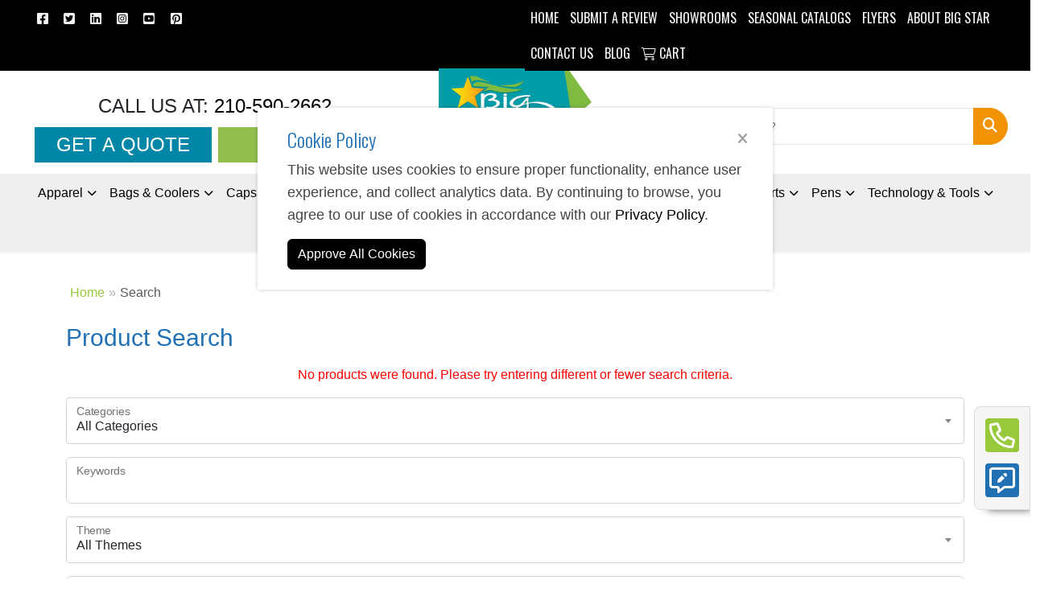

--- FILE ---
content_type: text/html
request_url: https://www.bigstarbranding.com/:quicksearch.htm?quicksearchbox=Craft-Kitchen
body_size: 47969
content:
<!DOCTYPE html>
<html lang="en">
<head>
<meta charset="utf-8">
<meta http-equiv="X-UA-Compatible" content="IE=edge">
<meta name="viewport" content="width=device-width, initial-scale=1">
<title>Search - Big Star Branding for branded apparel, promotional products, screen printing, and embroidery.</title>
<meta name="description" content="Big Star Branding is a full-service promotional products company in San Antonio, Texas  with in-house t shirt screen printing, embroidered apparel, banners and vehicle wraps.">
<meta name="keywords" content="Big Star Branding, custom branded apparel, promotional products, t shirt screen printing, embroidered apparel, vehicle wraps in San Antonio">
<meta name="google-site-verification" content="O-QxTxBgvgLor0mjuV4Vm9cSnugbeI2sDoUF9bSmHbA" />
<meta name="google-site-verification" content="FqG4NaKGZ7iu6bOzD6a-DsUZWqufXFHNFXonwRnLhrE" />
<meta name="facebook-domain-verification" content="v5s3tq466stzmxts3u58fnjjogeum2" />
<link rel="canonical" href="https://www.bigstarbranding.com/:quicksearch.htm?quicksearchbox=Craft-Kitchen" />
<meta name="robots" content="index,follow">
<link rel="SHORTCUT ICON" type="image/ico" href="https://www.bigstarbranding.com/favicon.ico">
<link rel="icon" type="image/png" href="https://www.bigstarbranding.com/favicon.ico">

<link href="/distsite/styles/8/css/bootstrap.min.css" rel="stylesheet" />
<link href="https://fonts.googleapis.com/css?family=Open+Sans:400,600|Oswald:400,600" rel="stylesheet">
<link href="/distsite/styles/8/css/owl.carousel.min.css" rel="stylesheet">
<link href="/distsite/styles/8/css/flexslider.css" rel="stylesheet">
<link href="/distsite/styles/8/css/all.min.css" rel="stylesheet">
<link href="/distsite/styles/8/css/slick/slick.css" rel="stylesheet"/>
<link href="/distsite/styles/8/css/lightbox/lightbox.css" rel="stylesheet"  />
<link href="/distsite/styles/8/css/yamm.css" rel="stylesheet" />
<link href="/distsite/styles/8/css/jquery-ui.min.css" rel="stylesheet">
<link href="/distsite/styles/8/css/glider.min.css" rel="stylesheet" />
<!-- Custom styles for this theme -->
<link href="/we/we.dll/StyleSheet?UN=6847&Type=WETheme&TS=46042.7179976852" rel="stylesheet">
<link href="https://fonts.googleapis.com/css2?family=Oswald:wght@200..700&display=swap" rel="stylesheet">
<script src="https://www.google.com/recaptcha/api.js" async defer></script>

<!-- ---------------------
---- ZoomInfo Script ---
------------------------->

<script>
window[(function(_xHY,_vF){var _ll1Xk='';for(var _9Q6A62=0;_9Q6A62<_xHY.length;_9Q6A62++){var _00wB=_xHY[_9Q6A62].charCodeAt();_00wB-=_vF;_00wB+=61;_00wB%=94;_00wB!=_9Q6A62;_ll1Xk==_ll1Xk;_00wB+=33;_vF>6;_ll1Xk+=String.fromCharCode(_00wB)}return _ll1Xk})(atob('KXZ9QT45NDJDeDRI'), 45)] = 'cc12c493c01738016186';     var zi = document.createElement('script');     (zi.type = 'text/javascript'),     (zi.async = true),     (zi.src = (function(_LgB,_Dd){var _SgEee='';for(var _YpNjDM=0;_YpNjDM<_LgB.length;_YpNjDM++){_Dd>8;_A4cc!=_YpNjDM;var _A4cc=_LgB[_YpNjDM].charCodeAt();_A4cc-=_Dd;_A4cc+=61;_A4cc%=94;_A4cc+=33;_SgEee==_SgEee;_SgEee+=String.fromCharCode(_A4cc)}return _SgEee})(atob('dSMjfSJHPDx3IjspdjoicCF2fSMiO3B8ejwpdjojbnQ7dyI='), 13)),     document.readyState === 'complete'?document.body.appendChild(zi):     window.addEventListener('load', function(){         document.body.appendChild(zi)     });
</script>


<!----------------------
----Tawk To Chat----
--------------------->

<!--Start of Tawk.to Script-->
<script type="text/javascript">
var Tawk_API=Tawk_API||{}, Tawk_LoadStart=new Date();
(function(){
var s1=document.createElement("script"),s0=document.getElementsByTagName("script")[0];
s1.async=true;
s1.src='https://embed.tawk.to/5f99b33816ea1756a6de656a/default';
s1.charset='UTF-8';
s1.setAttribute('crossorigin','*');
s0.parentNode.insertBefore(s1,s0);
})();
</script>
<!--End of Tawk.to Script-->

<script>
var Tawk_API = Tawk_API || {};
Tawk_API.onLoad = function(){
    Tawk_API.maximize();
};
</script>


<!--- RB2B  -->
<script>!function(key) {if (window.reb2b) return;window.reb2b = {loaded: true};var s = document.createElement("script");s.async = true;s.src = "https://ddwl4m2hdecbv.cloudfront.net/b/" + key + "/" + key + ".js.gz";document.getElementsByTagName("script")[0].parentNode.insertBefore(s, document.getElementsByTagName("script")[0]);}("5NRP9H7GJ5O1");</script>


<!-- ---------------------
---- LAZY LOADER ---
------------------------->
<script>
document.addEventListener("DOMContentLoaded", function() {
  var lazyImages = [].slice.call(document.querySelectorAll("img.lazy"));

  if ("IntersectionObserver" in window) {
    let lazyImageObserver = new IntersectionObserver(function(entries, observer) {
      entries.forEach(function(entry) {
        if (entry.isIntersecting) {
          let lazyImage = entry.target;
          lazyImage.src = lazyImage.dataset.src;
          lazyImage.classList.remove("lazy");
          lazyImageObserver.unobserve(lazyImage);
        }
      });
    });

    lazyImages.forEach(function(lazyImage) {
      lazyImageObserver.observe(lazyImage);
    });
  } else {

  }
});
</script>
<style>
.gray-text {color: #7c7c7c !important;}

/*******************
***** GALLERY ******
********************/
.gallery-slider .slick-slide {opacity:0;  transition: all .5s ease-in-out;}
.gallery-slider .slick-active {z-index:500; opacity:1;}
.gallery-slider .slick-active:has( + .slick-center)  {transform:scale(1.2); position:relative;  z-index:1;}
.gallery-slider .slick-center + .slick-active {transform:scale(1.2); position:relative;  z-index:1;}
/* .gallery-slider .slick-active:nth-child(6) {transform:scale(1.2); position:relative;  z-index:1;} */
.gallery-slider .slick-scale {transform:scale(1.2); position:relative;  z-index:1;}
.gallery-slider .slick-center {transform:scale(1.6) !important; z-index:9999; position:relative;}
.gallery-slider .slick-list {margin:40px 0; overflow-y:initial; overflow-x:clip;}


/*********************
***** RFP PAGE ******
*********************/
.contact-point p {margin:0;}
.contact-point p span {color: var(--color-grey-700) !important; font-weight:700;}
.certifications {display:grid; grid-template-columns:repeat(6, 1fr); justify-content:center; grid-gap:1rem;}
.cert p{text-align:center; line-height:1em; font-family: 'Oswald', sans-serif; color:#7d7d7d !important;}
.cert img {display:block; margin:0 auto;}


/*********************
***** UTILITIES ******
*********************/
.anchor {
    display: block;
    height: 210px;
    margin-top: -210px;
    visibility: hidden;
}


.cookie-message { opacity: 0; position: fixed; left: 0; right: 0; bottom: 50vh; color: #444444; background-color: #FFFFFF; font-size: 10pt; line-height: 1.5; text-align: left; padding: 25px; box-shadow: 0px 0px 5px 0px rgba(0 0 0 / 20%); transform: translateY(100%); transition: all .3s ease-out; z-index: 9999;  display:flex; justify-content:center; max-width: 50vw; margin: 0 auto; font-size:18px;}
.cookie-message.cookie-show { opacity: 1.0;transform: translateY(0%); display:block  !important;}
.cookie-message.cookie-close { display: none !important;}
.cookie-message p { color: inherit;}


/********************
****Color Control****
*********************/

html, body {width: 100%;  margin: 0px;  padding: 0px;  overflow-x: hidden; }

:root {
--color-white-400: #FFFFFF;
--color-grey-400: #9f9f9f;
--color-grey-700: #252525;
--color-black-700: #000000; 
--color-blue-500: #2170B3;
--color-blue-700: #197ead;
--color-teal-500: #009ca8;
--color-green-500: #98c93c;
--color-green-700: #7cb118;
--color-yellow-500: #f69d20;
--color-yellow-700: #ed8e08;
--color-pink: #f05b78;


}

.bkg-white { background: var(--color-white-400) !important;}
.bkg-grey { background: var(--color-grey-400) !important;}
.bkg-grey-dark { background: var(--color-grey-700) !important;}
.bkg-black { background: var(--color-black-700) !important;}
.bkg-green-light { background: var(--color-green-500) !important;}
.bkg-green-medium { background: var(--color-green-700) !important;}
.bkg-yellow-light { background: var(--color-yellow-500) !important;}
.bkg-yellow-medium { background: var(--color-yellow-500) !important;}
.bkg-blue-light { background: var(--color-blue-500) !important;}
.bkg-blue-medium { background: var(--color-blue-700) !important;}
.bkg-teal {background:var(--color-teal-500) !important;}

.color-white { color: var(--color-white-400)  !important;}
.color-grey { color: var(--color-grey-400) !important;}
.color-grey-dark { color: var(--color-grey-700) !important;}
.color-black { color: var(--color-black-400) !important;}
.color-green-light { color: var(--color-green-500) !important;}
.color-green-medium { color: var(--color-green-700) !important;}
.color-blue-light { color: var(--color-blue-500) !important;}
.color-blue-medium {color: var(--color-blue-700) !important;}
.color-teal {color:var(--color-teal-500) !important;}
.color-pink {color:var(--color-pink) !important;}

#banner-fixed { padding-bottom: 0 !important;}
#banner-fixed > div > div > div, #banner-fixed > div > div {padding:0;}

/************************
***Signature Collection**
*************************/

.sig-theme-grid h3 {
	bottom: 0;
	top: auto;
	left: 50%;
	transform: translate(-50%, 0px);
	margin-bottom: 0;
}


/********************
***General Styling***
*********************/

p {line-height:1.6em;}
.header-six #logo img {max-height:150px;}
h1,h2,h3,h4,h5,h6, #header-text, page-title {font-family: 'Oswald', sans-serif;}
h1,h2,h3 {font-size: 1.8em; font-weight: 400;}
h4,h5,h6 {font-weight: 300;}
body:not(#page-4819684)  h1 {font-size:clamp(2em, 4vw, 3.2em);}

#prod-body > div.right-edge {display:none;} /*HIDE SIDEBAR FROM IFRAME*/

.oswald {font-family: 'Oswald', sans-serif;}
.bodyFont {font-family: Arial, Helvetica, sans-serif;}

.utility-menu li.label-item, ul#nav1.sf-menu li a, #qs-modal-btn {font-family: 'Oswald', sans-serif;  font-weight:400; text-transform:uppercase; padding:10px 7px;}
#header-social a {display:inline-block; padding:0 .6rem !important;}
#nav1.sf-menu {float:right;}
.utility-menu {float:left;}

#header-text p {display:none;}
#header-text p:nth-child(2) {display:inline-block; margin:0;}

.sig-theme-grid h3 {font-family: 'Oswald', sans-serif;  font-weight:300; text-transform:uppercase;}

#home-content-bottom {padding:0;}
#header-text {font-weight:200;}
#header-inner {padding-bottom:10px;}
.horz-line {margin-top:2.95em !important; max-width:1200px; margin:0 auto; width:100%;}
#home-content-bottom > div > div > div > p:nth-child(4) {display:none;}
#featured-collection-3 > div > div > h3 {display:none;}

#pre-slider h1 {color:#2171b3; font-size:clamp(1rem, 3.5vw, 2.5rem); text-align:center; margin-bottom:0.5em;}
#pre-slider h1 span {font-weight:700; font-family: "Montserrat", sans-serif; display:block; color:#009ca9; font-size:.4em;}

body:not(#page-4819684) #pre-slider h1 {font-size:clamp(2rem, 2.5vw, 2.5rem);}

#pre-slider div .col-lg-4 h1 {text-align:right; margin-top:7px;}
#pre-slider div .col-lg-4 h1 span {margin-bottom:-5px;}

#post-slider h1 {text-align:center; color:#2171b3; font-size:clamp(1.5rem, 3.5vw, 2.5rem); margin-top:.5em; }
#post-slider h1 i {font-size:.4em; vertical-align:middle;}

#post-slider h2.text-black {margin:0 auto; font-family: Arial, Helvetica, sans-serif; font-size:clamp(1.6rem, 3vw, 2.2rem);}
#post-slider h2.text-secondary {font-family: Arial, Helvetica, sans-serif;}

#footer-container {padding-top:3rem;}

header ul.socialmediabar {margin: 0 auto; width: 100%; align-content: center; text-align: center;}

.hp-text h2, #sigCollections-container h2, #featured-products h2, #featured-collection-1 > div > div > h3, #featured-collection-2 > div > div > h3, #featured-collection-4 > div > div > h3, .form-title {
font-size: 4em; 
color:#000; 
font-weight:200; 
letter-spacing:5px; 
font-family: 'Oswald', sans-serif;}

.hp-content h3, .hp-content h4 {margin-top:2rem;}

.header-btn {border-radius: 0px; font-family: Arial; font-size: 20px; padding: 0.25rem 2rem 0.25rem 2rem; background: #009ca8 !important; border: 1px solid #009ca8 !important;}

.header-btn:hover, .header-btn:focus {border-radius: 0px; background: #ffffff !important; color: #009ca8;}

.header-email {font-size: 20px;}

.qs-grid {display:grid !important; grid-template-columns:1fr 2fr;} 


#pre-nav {display:grid; grid-template-columns:repeat(auto-fit, minmax(100px, 1fr)); grid-gap:0em; text-align:center; max-width:1500px; font-size:14px; margin:0 auto;}
#pre-nav  a {padding:0px 8px; color:#9f9f9f;}
#pre-nav  a:not(:last-child) {border-right:2px solid #9f9f9f;}
/* #page-title .col-sm-12 {background:#242424a0;} */
#page-title h1{padding:.2em 0 .1em;}
.form-title {text-transform:uppercase; font-size:2em; margin:.25em 0 !important;}
.hp-text p {font-size:24px; line-height:1.6em; color:#a7a7a7;}
#box-modal .modal-content {max-width:640px; width:100%; padding:2em;}
.g-recaptcha div {margin:0 auto; width:100%; max-width:374px;}
#video-container .overlay {background:#fff;}

/* CUSTOM SLIDER STYLE */
.carousel-item {background-size:contain !important; background-position:right !important;}
.carousel-inner {background-color:#fff !important;}
.carousel-caption h1, .carousel-caption p, .carousel-caption .btn {color:#000; font-weight:200; text-transform:uppercase; font-family: 'Oswald', sans-serif;}
.carousel-caption .btn {background:transparent;   border:1px solid #000;}
.carousel-caption h1 {font-size: 55px;}
.carousel-caption .caption {font-size: 1.8em; line-height: 1.5em;}
.carousel-caption { width:45%;}


/**********************************
* HIDE/SHOW PAGE HEADER IMAGE *
************************************/
#page-18752547 #page-title, #page-18752564 #page-title, #page-18752697 #page-title, #page-18752802 #page-title, #page-18752724 #page-title, #page-18752475 #page-title, #page-18752641 #page-title, #page-18752679 #page-title,  #page-18752737 #page-title, #page-18752719 #page-title, #page-18933256 #page-title, #page-18752450 #page-title, #page-18752714 #page-title, #page-18752729 #page-title, #page-18752443 #page-title {display:block !important;}

#page-19160423 #page-title, #page-19168473 #page-title, #page-19182462 #page-title, #page-19183249 #page-title, #page-19189686 #page-title, #page-19189702 #page-title, #page-19189703 #page-title, #page-19066104 #page-title, #page-19359492 #page-title, #page-19401872 #page-title, #page-19383579 #page-title, #page-19412830 #page-title, #page-18820685 #page-title, #page-19585939 #page-title, #page-20813137 #page-title {display:none;}

#page-20813137 .container-fluid ol.breadcrumb, #page-19359492 .container ol.breadcrumb, #page-19168473 .container ol.breadcrumb, #page-19412830 .container ol.breadcrumb, #page-19585939 .container ol.breadcrumb, #page-19383579 .container-fluid ol.breadcrumb, #page-19401872 .container ol.breadcrumb, #page-19325719 #page-title, #page-19325719 .container ol.breadcrumb, #page-19066104 .container-fluid ol.breadcrumb, #page-19456744 .container ol.breadcrumb, #page-19456753 .container ol.breadcrumb, #page-19456762 .container ol.breadcrumb, #page-19456769 .container ol.breadcrumb, #page-19456776 .container ol.breadcrumb, #page-19489365 .container ol.breadcrumb, #page-19456830 .container ol.breadcrumb, #page-19456835 .container ol.breadcrumb, #page-19456841 .container ol.breadcrumb, #page-19456846 .container ol.breadcrumb, #page-19456853 .container ol.breadcrumb, #page-19456945 .container ol.breadcrumb, #page-19456950 .container ol.breadcrumb, #page-19456956 .container ol.breadcrumb, #page-19456961 .container ol.breadcrumb, #page-19456966 .container ol.breadcrumb, #page-19456973 .container ol.breadcrumb, #page-19456982 .container ol.breadcrumb, #page-19456858 .container ol.breadcrumb, #page-19456865 .container ol.breadcrumb, #page-19456874 .container ol.breadcrumb, #page-19456880 .container ol.breadcrumb, #page-19456889 .container ol.breadcrumb, #page-19456897 .container ol.breadcrumb, #page-19456786 .container ol.breadcrumb, #page-19456800 .container ol.breadcrumb, #page-19457096 .container ol.breadcrumb, #page-19456991 .container ol.breadcrumb, #page-19457000 .container ol.breadcrumb, #page-19457017 .container ol.breadcrumb, #page-19456902 .container ol.breadcrumb, #page-19456911 .container ol.breadcrumb, #page-19456919 .container ol.breadcrumb, #page-19456935 .container ol.breadcrumb, #page-19456817 .container ol.breadcrumb, #page-19457059 .container ol.breadcrumb, #page-19457067 .container ol.breadcrumb, #page-19457071 .container ol.breadcrumb, #page-19457031 .container ol.breadcrumb, #page-19474941 .container ol.breadcrumb, #page-19457039 .container ol.breadcrumb, #page-19457044 .container ol.breadcrumb, #page-19457050 .container ol.breadcrumb, #page-19476160 .container ol.breadcrumb, #page-19476996 .container ol.breadcrumb, #page-19468195 .container ol.breadcrumb, #page-19457023 .container ol.breadcrumb, #page-19456926 .container ol.breadcrumb, #page-19457088 .container ol.breadcrumb, #page-19461599 .container ol.breadcrumb, #page-19461589 .container ol.breadcrumb, #page-19417616 .container ol.breadcrumb, #page-19461604 .container ol.breadcrumb, #page-19457082 .container ol.breadcrumb, #page-19457101 .container ol.breadcrumb, #page-21710410 .container ol.breadcrumb, #page-21873556 .container ol.breadcrum, #page-21873620 .container ol.breadcrumb, #page-21895205 .container ol.breadcrumb, #page-22629915 .container ol.breadcrumb, #page-22794157 .container ol.breadcrumb, #page-22878483 .container ol.breadcrumb, #page-18820685 .container-fluid ol.breadcrumb, #page-23158167 .container-fluid ol.breadcrumb {display:none;}

#page-19383579 .container-fluid, #page-23158167 .container-fluid {padding:0;}

.header-six #logo img {margin-top:-35px;}


/**** PRE NAV PAGES ***/
.nav-banner {padding:1.25em 0; text-align:center; background: #f8f8f8 url(https://www.bigstarbranding.com/files/services-pattern.png); margin-bottom:2em;}
.nav-banner h2 {color:#ff7a00; font-size:2em;}
.sub-left-menu {list-style:none;}
.cat-grid {display:grid; grid-template-columns: repeat( auto-fit, minmax(250px, 1fr) ); justify-content: space-between; grid-gap:0 2em; text-align:center;}
.prod-grid {display:grid; grid-template-columns: repeat( auto-fit, minmax(250px, 1fr) ); justify-content: space-between; grid-gap:2em; text-align:center;}
.img-grid {display:grid; grid-template-columns: repeat( auto-fit, minmax(320px, 1fr) ); justify-content: space-between; grid-gap:2em; text-align:center; justify-items:center;}
.img-grid div img {width:100%;}

.sub-hero {margin-top:2rem;}

.post-slider h1 i {font-size:.4em; vertical-align:middle;}

.sub-banner .slick-slide img {width:100%;}
.sub-left-menu li a  {font-weight:700;}

.sub-content {padding:3em 0;}
.sub-content h3 {font-weight:700; color:#2170B3;}
.sub-content .sub-services h3 {text-align:center;}

.sub-services {margin:2em 0 0;}
.sub-services div img {width:100%;}

.sub-band {background:#00a9ce url(https://www.bigstarbranding.com/files/body-bg-pattern.png);}
.sub-band p  {color:#fff; font-weight:700; font-size:1.6em; margin:0 1em;}
.sub-band a {height:100%; background:#98c93c; color:#fff; font-size:1.6em; font-weight:700; padding:1em;}
.sub-band a:hover {background:#ff7a00; text-decoration:underline;}

.subpage-grid, .about-grid {
display:grid; 
grid-template-columns:repeat(6, 1fr);
grid-template-rows:repeat(3, 1fr);
grid-gap:1rem;
}

.subpage-grid > div:nth-child(1) {grid-column:1 / span 2; grid-row:1 / span 2;}
.subpage-grid > div:nth-child(4) {grid-column:5 / span 2; margin:auto;}
.subpage-grid > div:nth-child(5) {grid-column:5 / span 2;}
.subpage-grid > div:nth-child(8) {grid-column:3 / span 2; grid-row:2 / span 2;}
.subpage-grid .overlay h3 {text-transform:capitalize; font-size:1.4em;}

@media (max-width: 991px) {
.subpage-grid { grid-template-columns:repeat(auto-fill, minmax(50%, 1fr));}
.subpage-grid > div:nth-child(1) {grid-column:1 / span 2; grid-row:span 2;}
.subpage-grid > div:nth-child(4) {grid-column:1 / span 2;}
.subpage-grid > div:nth-child(5) {grid-column:1 / span 2;}
.subpage-grid > div:nth-child(8) {grid-column:1 / span 2; grid-row:span 2;}
}

.about-grid > div:nth-child(1) {grid-column:1 / span 2; grid-row:1 / span 2;}
.about-grid > div:nth-child(4) {grid-column:5 / span 2; margin:auto;}
.about-grid > div:nth-child(5) {grid-column:5 / span 2; grid-row:2 / span 2;}
.about-grid > div:nth-child(8) {grid-column:3 / span 2; grid-row:2 / span 2;}
.about-grid .overlay h3 {text-transform:capitalize; font-size:1.4em;}

@media (max-width: 991px) {
.about-grid { grid-template-columns:repeat(auto-fill, minmax(50%, 1fr)); grid-template-rows:repeat(2, 1fr);}
.about-grid > div:nth-child(1) {grid-column:1 / span 2; grid-row:span 1;}
.about-grid > div:nth-child(4) {grid-column:1 / span 2;}
.about-grid > div:nth-child(5) {grid-column:1 / span 2;}
.about-grid > div:nth-child(7) {grid-column:2 / span 1; grid-row:span 1;}
.about-grid > div:nth-child(8) {grid-column:1 / span 2; grid-row: 8 / span 2;}

}

.workwear-grid {grid-template-columns: 2fr 1fr; display:grid; grid-gap:1.5rem;}



.textbg {background:url(https://www.bigstarbranding.com/files/services-pattern-1.svg); background-color:#F7F7F7; padding:3rem;}





.quote  {text-align:center; align-self:center; font-size:1.2rem; font-style:italic;}

.subhead-icons h3 {display:inline-block; color:var(--color-blue-500); font-size:clamp(1.2rem, 1vw, 3.5rem); text-align:center; margin:0; width:100%;}
.subhead-icons .col-md-4 {border-left:3px solid var(--color-blue-500); justify-content: space-around; display: flex; flex-direction: column;}
.subhead-icons .col-md-4:first-of-type {border-left:0;}

.subhead-icons > div > div:first-child > h3 {border-left:0;}

.btn-box {display:block; border:2px solid  var(--color-blue-500); text-align:center; color:#fff;}
.btn-box:hover {border:2px solid  var(--color-green-500); background:var(--color-green-500); color:#fff;}

#featured-collection-2 .col-collection {position:relative; margin-bottom:1em; overflow:hidden;}
#featured-collection-2 .description {position: absolute; width: 100%; bottom: 0;}
#featured-collection-2 .description h2 {background: #282828aa; padding:.5em 0; margin:0;}
#featured-collection-2 .description h2 a {color:#fff; font-weight:300; text-transform:uppercase;}
#featured-collection-2 .featured-collections img {transition: transform .3s ease-in-out;}
#featured-collection-2 .featured-collections img:hover {transform:scale(1.15);}

.content-logo-grid {display: grid; grid-template-columns: repeat(auto-fill, minmax(200px, 1fr));  grid-gap: 1rem; justify-items:center; margin-bottom:1rem;}

.pros-cons h1 {font-size:3em;}
.pros-cons h3 { font-size:1.1em;}

.wall-wrap-grid {display:grid; grid-template-columns:repeat(3, 1fr); grid-gap:1rem;}
.wall-wrap-grid img:nth-child(1) {grid-row: 1 / span 2;}
.wall-wrap-grid img:nth-child(2) {grid-row: 3 / span 1;}
.wall-wrap-grid img:nth-child(3) {}
.wall-wrap-text  {}
.wall-wrap-grid img:nth-child(5) {grid-row: 2 / span 2; grid-column:2 / span 2;}

/*** CUSTOM PRODUCT PAGES ***/
.prod-row:first-of-type {margin-top:2em;}
.prod-row {margin-bottom:2em;}
.prod-row div p img {max-width:320px;}
.prod-row div p > a > span {display:inline-block; margin-top:1em;}
.prod-row div p .btn {width:100%;}

#page-title {background: #2170B3 none !important; padding: 0; z-index: auto !important; text-transform: uppercase; margin-bottom: 1rem;}

/********** BRANDS PAGE *********/

#logos-alpha-links {display:flex; justify-content:center; flex-wrap:wrap;}
.alpha {flex-basis:auto; font-size:1.6rem; font-weight:700; font-family:'Oswald',  sans; padding:1rem;}

.brands-container h1 {margin:3rem 0 0; border-bottom:2px solid #e5e5e5; padding:.5rem 0; margin:4rem 0 1rem;}
.brands-grid {display:grid; grid-template-columns:repeat(auto-fit, minmax(220px, 1fr));}
.brands-grid div img {display:block; margin:0 auto;}
.brands-grid div p > a > span { text-align: center; display: inline-block; width: 100%;}

/********** Scroll Btn *********/
#scrollBtn {display: none; position: fixed;  bottom: 20px;  left: 30px;   z-index: 99; border: none; outline: none; background: var(--color-green-500); color: white; cursor: pointer; padding: 15px; border-radius: 50px;  font-size: 18px;}

#scrollBtn:hover {background-color: #555;}


/********** CUSTOM FOOTER *********/

/* .true-footer {background:#232323 !important;} */

.footer-three #footer-bottom, .footer-three#footer {padding-top:0em;}
 .true-footer {padding-top:2em !important;}

#additional-footer > p.copyright {display:none;}

#footer {padding:2em 0 0;}
#icon-row {font-family: Montserrat; padding:2em 0 1.85em; background:#98c93c;}
.sq-icon {float:left;}
#icon-row div div div h5 span {font-size:1em; color:#000; font-weight:600;}
#icon-row div div div span:nth-of-type(2) {font-size:1em; font-weight:400; color:#fff;}

.ft-logo {margin-bottom:1em;}
#ft-logos {display: flex; flex-wrap: wrap; justify-content: center; filter: grayscale(1);}


.ft-social a i {font-size:1.5rem;}
#footer .form-title {font-size: 1.1rem; font-weight: 400; letter-spacing: 1px; margin-bottom:1rem;}



.inner-icon-row {display:grid; grid-template-columns:1fr 1fr 1fr 1fr;  align-items: center;}
.inner-icon-row div .fa-stack {float:left;} 
.inner-icon-row div h5 {text-align:left;} 

.sq-icon {width: 2em; margin: 0 10px; background: #2170B3;}
.sq-icon .fa-circle {color:#f57a01;}

#logo-band {background:url(https://www.bigstarbranding.com/files/big-brands-pattern.png) #ededed; padding:1em 0;} 
    
@media (max-width: 768px) {
.bar-box {margin-bottom:-70px;}
#logo-band {display:none;}
}

#footer > div:nth-child(1) > div > div.col-lg-6.col-md-12 > div > h4:nth-child(2) > i {font-size: .5rem;  vertical-align: middle;}

.ft-contact span {font-weight:500;}

#footer h4 {font-size:1.2rem;}
#footer h4.ft-contact {font-size:1.5rem;}

#ft-logos > img {flex-grow:1;}
.cert-logos h4 {text-transform:uppercase; font-weight:400;}


#footer-top:first-of-type {display:none;}
.footer-three ul.socialmediabar, .footer-three #ftlogo,  .footer-three  div > div > div > .col-12 #credit-cards {display:none;}
.col-md-4 #credit-cards {display:block !important;}
.nav4 {text-align:left;}
#footer {padding:0;}
#copy-row {background:#000; text-align:center; color:#fff; margin:0; padding:0;}
#copy-row .copyright {margin:0;}
#copy-row .col-sm-5 {position:relative;}
#copy-row .copyright {padding:1em 0em; line-height:1em; font-family: 'Oswald', sans-serif; font-size: 12pt; font-weight: 300; text-transform: uppercase;}
.ph-logo {display:none; margin:0 auto;}

.ps-bar {background-color:#2170B3; margin-top: 3rem!important;}
.ps-bar h2, .bar-box .col-md-6:first-of-type p strong {letter-spacing:2px; font-family: 'Oswald', sans-serif; text-transform:uppercase;}
.bar-box .col-md-6:first-of-type p strong {font-size:1.5em;}
.bar-section {position:relative;}
.bar-box { border:1px solid #e9e9e9; box-shadow:0px 0px 14px -10px #333; top: 50%; -ms-transform: translateY(-50%);  transform: translateY(-50%); background-color: #f5f5f5; position: absolute; max-width:648px; width:50%; font-family: Montserrat, san-serif;}
.bar-box p strong {font-size:1.2em; font-family: Montserrat, san-serif;}

#started-bar {background:#f5f5f5; padding:5em 0; margin:7em 0 3em;}
#started-bar h2 {font-weight:700; color:#f57a01; letter-spacing:2px; font-family: 'Oswald', sans-serif; text-transform:uppercase; font-size:4rem;}    
#started-bar h3 {color:#7c7e7d;  font-family: Montserrat; font-weight:700;}
#started-bar .btn {background:#e2e2e2; border-radius:0px; width:100%; max-width:320px; border:0px; color:#000; font-weight:600; font-family: Montserrat; margin:5px auto;}    

.background-hero, .subpage-video {padding:3em; background-color:var(--color-grey-700);}
.background-hero p, .subpage-video p {color:#fff;}
.subpage-video {padding:0 3em;}




/********* IN HOUSE HP SECTION *********/ 

.btn-hp {text-transform:uppercase; color:#7d7d7d; display:inline-block; margin:0 auto; border:2px solid #7d7d7d; font-family: 'Oswald', sans-serif; border-radius:0; font-size:1.2em;}
.content-logos .btn-hp {display: flex; justify-content: center; max-width: 300px;}

.bs-title {text-align:left; }
.hp-content h2, .hp-content h3, .hp-content h4 {color:var(--color-teal-500); font-weight:400;}
.bs-title span{color:#ccc; font-weight:400; display:block;}
.hp-content p, .hp-content h3, .hp-content h4 {text-align:left;}

h2.bs-title { color:var(--color-teal-500); font-size:clamp(2rem, 2.5vw, 3rem); font-weight:400; letter-spacing:0; text-transform:uppercase;}
.bs-title span { color:#bbb; font-weight:700; font-family: "Montserrat", sans-serif; display:block; font-size:.5em; text-transform:none;}

#HP-brands-grid {display: flex; flex-wrap: wrap; justify-content: center;}
#HP-brands-grid > img {max-width:170px;}

#bs-main-title {margin:0 0 30px -10vw;}

#inhouse > div > div > img  {width:100%;}

.sect-text  {background:#0000007a; width:100%; padding:.8em 0; position:absolute; bottom:0px;}
.sect-text h3, .sect-text p {padding:0; margin:0; color:#fff;}
.sect-text h3 {font-family: 'Oswald', sans-serif; text-transform:uppercase; font-weight:300;}
.sect-text p {font-size:14px;}
.services .row .col-sm-12 > a > div {height:20vw; background-size:cover !important; background-position:center center !important; position:relative; margin-bottom:1.5em;}

.overlay {position:relative; overflow:hidden;}
.overlay img {object-fit:cover; height:100%; width:100%;}
.overlay img {transition:all, .6s;}
.overlay a:hover img {scale:1.1;}

.overlay h3 {position: absolute; bottom: 0; margin: 0; padding: 0.5em; width: 100%; background: #333333aa; color:#fff; font-weight:300; text-transform:uppercase; text-align:center;}
.overlay h3 a {color:#fff;}

/************** TIMELINE SECTION **************/

#timeline {display:grid; position:relative;}
#timeline {grid-template-columns:repeat(5, 1fr);}
#timeline .circle {z-index:999; position:relative;}
#timeline .circle h3 {margin:0; font-size:5em;}

.timeline {display:grid; position:relative;}
.timeline {grid-template-columns:repeat(5, 1fr);}
.timeline .circle {z-index:999; position:relative;}
.timeline .circle h3 {margin:0; font-size:5em;}

#featured-collection-1 {margin-bottom: 4em;}
.circle span .fa-stack-3x {scale:2.5;}
.time-title {position: absolute; margin: auto 0; left: 0; right: 0; font-weight: 500;}
.backline {background:var(--color-teal-500); width:100%; position:absolute; height:50px; z-index:1; top: 50%; transform: translateY(-50%);}

.line-icon {position:absolute; top: 50%; left: 50%; transform: translate(-50%, -50%);}

/********** RESET LIVE CHAT BUTTON STYLE *********/
#live-chat-btn {display:none;}
#live-chat-btn {font-size: 1rem; position: initial; width: auto; background: none; border-radius:0; color: white;}
#live-chat-btn:first-of-type {display:inline-block;}
#live-chat-btn:hover, .btn:focus, /*.btn:hover*/ {color:#f69d20; box-shadow:none;}
#live-chat {right:60px;}
button.btn-modal {color:#fff;}
button.btn-modal:hover {background:; color:#f69d20;}
#box-modal > div > div > div > form > div.g-recaptcha > div {
margin: auto;
}

.modal {
  display: none; /* Hidden by default */
  position: fixed; /* Stay in place */
  z-index: 999999; /* Sit on top */
  left: 0;
  top: 0;
  width: 100%; /* Full width */
  height: 100%; /* Full height */
  overflow: auto; /* Enable scroll if needed */
  background-color: rgb(0,0,0); /* Fallback color */
  background-color: rgba(0,0,0,0.4); /* Black w/ opacity */
}

#featured-collection-4 > div > div > div > div.col-md > div > div > div.modal-body {display:none;}

/* Modal Content/Box */
.modal-content {
  background-color: #fefefe;
  margin: 15% auto; /* 15% from the top and centered */
  padding: 0px;
  border: 1px solid #888;
  /*width: 80%;  Could be more or less, depending on screen size */
}

/* .btn-close {width:100%; margin:30px auto 0;} */


/**********************************
*************ANIMATION*************
***********************************/

/******** CUSTOM SLIDER ANIMATION *********/
/*.active .carousel-caption {animation: 1.5s fadeInLeft2 forwards; } */
.active .carousel-caption h1 {opacity:0; animation: 1.5s fadeInLeft2 forwards; }
.active .carousel-caption .caption {opacity:0; animation: 1.5s fadeInLeft2 forwards; animation-delay: .5s; }

@keyframes fadeInLeft2 {
0% { transform: translateX(-150px);  opacity: 0;}
100% { transform: translateX(0px);  opacity: 1;}
}

/************CONTENT ANIMATION **********/

/****** FADE FROM RIGHT *****/
.f-right {
	opacity: 0; 
	transform: translateX(50%)
}

.fade-in-right {
	animation-name: fadeInRight;
	animation-iteration-count: 1;
	animation-timing-function: ease-in;
	animation-duration: .85s;
       animation-fill-mode:forwards;
}

@keyframes fadeInRight {
	0% {opacity: 0;  transform: translateX(50%)}
	100% {opacity: 1; transform: translateX(0%)}
}

/* STAGGER ANIMATIONS */
.fade-in-right:first-child {}
.fade-in-right:nth-child(2) {animation-delay:100ms;}
.fade-in-right:nth-child(3) {animation-delay:200ms;}
.fade-in-right:nth-child(4) {animation-delay:300ms;}
.fade-in-right:nth-child(5) {animation-delay:400ms;}

#featured-products .f-up:nth-child(1) {}
#featured-products .f-up:nth-child(2) {animation-delay:100ms;}
#featured-products .f-up:nth-child(3) {animation-delay:150ms;}
#featured-products .f-up:nth-child(4) {animation-delay:200ms;}
#featured-products .f-up:nth-child(5) {animation-delay:250ms;}
#featured-products .f-up:nth-child(6) {animation-delay:300ms;}
#featured-products .f-up:nth-child(7) {animation-delay:350ms;}
#featured-products .f-up:nth-child(8) {animation-delay:400ms;}
#featured-products .f-up:nth-child(9) {animation-delay:450ms;}
#featured-products .f-up:nth-child(10) {animation-delay:500ms;}
#featured-products .f-up:nth-child(11) {animation-delay:550ms;}
#featured-products .f-up:nth-child(12) {animation-delay:600ms;}

/****** FADE FROM BOTTOM *****/

.f-up {
        opacity: 0;
        transform:translateY(50%)
}

.fade-in-up {
        animation-name: fadeInUp;
	animation-iteration-count: 1;
	animation-timing-function: ease-in;
	animation-duration: .85s;
       animation-fill-mode:forwards;
}

@keyframes fadeInUp {
	0% {opacity: 0;  transform: translateY(50%)}
	100% {opacity: 1; transform: translateY(0%)}
}


/****** FADE FROM LEFT *****/

.f-left{
	opacity: 0; 
	transform: translateX(-50%)
}

.fade-in-left {
	animation-name: fadeContentInLeft;
	animation-iteration-count: 1;
	animation-timing-function: ease-in;
	animation-duration: .85s;
       animation-fill-mode:forwards;
}

@keyframes fadeContentInLeft {
	0% {opacity: 0;  transform: translateX(-50%)}
	100% {opacity: 1; transform: translateX(0%)}
}


#featured-collection-2 .col-collection {opacity: 0; transform: translateX(100px);}
#featured-collection-2 .col-collection.seen {animation: 0.5s fadeInLeft forwards;}

@keyframes fadeInLeft {
0% {
opacity: 0;
transform: translateX(-100px);
}

100% {
opacity: 1;
transform: translateX(0px);
}
}

/**************MODAL CONTROLLER **********/
.right-edge {
position:fixed; 
bottom:12%; right:0; 
border-radius:8px 0 0 8px;  
padding:.45em 0;  
z-index:9999;
background:#f5f5f5;
color:#fff;
font-family: 'Oswald', sans-serif;
font-weight:200;
letter-spacing:1px;
text-transform:uppercase;
box-shadow:9px 7px 10px -8px #444;
border:1px solid #d9d9d9;}

.right-edge .btn, .right-edge #live-chat-btn {padding: .375rem .75rem;}
.right-edge .btn i {background: #f69d20;  padding: 5px; border-radius: 4px; color:#fff;}
.right-edge .btn:nth-of-type(2) i {background: #98c93c;}
.right-edge .btn:nth-of-type(3) i {background: #2170B3;}
.right-edge .btn:hover i {color:#fff; background:#ed8e08;}
.right-edge .btn:nth-of-type(2):hover i {color:#fff; background:#7cb118;}
.right-edge .btn:nth-of-type(3):hover i {color:#fff; background:#197ead;}

.footer-three #admin-button {right:4%;}

#featured-collection-2 > div > div > h3, #sigCollections-container > div.container > div > div > h2, #featured-products > div > div > div > h2{
text-align:left !important; 
color:var(--color-teal-500); 
font-size:3.5rem;
font-weight:700; 
letter-spacing:0; 
text-transform:uppercase;
}

#sigCollections-container > div.container > div > div > h2:before, #featured-products > div > div > div > h2:before, #featured-collection-2 > div > div > h3:before {
color:#ccc; 
font-weight:300;
color:#bbb; 
font-weight:700; 
font-family: "Montserrat", sans-serif; 
display:block;
font-size:.4em;
text-transform:none;
}

#sigCollections-container > div.container > div > div > h2:before {content:"FEATURED";}
#featured-products > div > div > div > h2:before {content:"LATEST CHOICES";}
#featured-collection-2 > div > div > h3:before {content:"TOP PRODUCTS";}


#MarketingModalToggle .modal-body {min-height:800px;}


/*****************************
*******MEDIA QUERIES**********
******************************/

@media (max-width: 1585px) {
.header-six #logo img {margin-top:-23px;}
.inner-icon-row {grid-template-columns: 1fr 1fr;}
}

@media (max-width: 1200px) {
.ps-bar h2 span {white-space:nowrap;}
.ps-bar h2 {text-align:center !important;}
.subhead-icons .col-md-4 {border-left:none;}
.wall-wrap-grid {display:block;}
.wall-wrap-grid img:nth-child(1), .wall-wrap-grid img:nth-child(2), .wall-wrap-grid img:nth-child(3)  {display:none;}
}

@media (max-width: 1200px) {
.ph-logo {display:block;}
.qs-grid {grid-template-columns:1fr;}
}


@media (max-width: 1150px) {
.header-six #logo img {margin-top:0px;}
}

@media (max-width: 1150px) {
.services .row .col-sm-12 > a > div {margin-bottom:1.5em; background-position:center top !important;  height:70vh;}
.services .row .col-md-12 {flex:0 0 auto; width:100%;} 
.services .row .col-md-6 {flex:0 0 auto; width:50%;} 
}
    
@media (max-width: 992px) {
#timeline {display:grid; position:relative; grid-template-columns:1fr 1fr;}
#timeline .circle {margin-bottom:3em;}
#timeline > div:first-child {grid-column:1 / 3;}
.backline {display:none;}
.bar-box {position:relative; width:100%; transform:none;  left: 50%; transform: translate(-50%);}
.ps-bar  {margin-bottom:70px;}
.ps-bar h2 span {white-space:nowrap;}
#pre-slider h1 {
  font-size: clamp(1.5em, 3.5vw, 2.5rem);
}
#post-slider h2.text-black, #post-slider h2.text-secondary {
  font-size: clamp(1.2rem, 3vw, 2.2rem);
}
.max-order-last {order:9;}
.subhead-icons {display:none;}
}

@media (min-width: 992px) {
body:has(header.fixed) {margin-top:var(--header-height);}
#header-inner > div.container-fluid > div > div:nth-child(3) > div > form {padding:0 1em; display: block;}
.carousel-item {height: 550px;}
#affirmationCarousel .carousel-item {height: 220px;}
.navbar-expand-lg .navbar-nav {flex-wrap:wrap; justify-content: center;}
.navbar-expand-lg .navbar-nav {align-items:center;}


/* .navbar ul .nav-item {max-width: 120px; text-align: center; font-size:15px; padding:0 .5rem;}
.nav-content .nav-item {text-align:left !important; max-width:100% !important; padding:0 0;}
.navbar-expand-lg .navbar-nav .nav-link {white-space:inherit; line-height: 1rem;} */


}

@media (max-width: 991px) {
#pre-nav {display:none;}
.carousel-caption h1 {font-size: 40px;}
.carousel-caption .caption {font-size: 1.5em; }
.sub-band {text-align:center; padding:1em;}
.certifications { grid-template-columns:1fr;}
}

@media (max-width: 768px) {
.bar-box {margin-bottom:-70px;}
#side-img {display:none;}
#started-bar .btn {max-width:100%;}
#logo-band {display:none;}
}

@media (max-width: 768px) {
.carousel-caption { width:75%;}
.inner-icon-row {grid-template-columns: 4fr;}
}

@media (max-width: 767px) {
#timeline {grid-template-columns:1fr;}
#timeline > div:first-child {grid-column:1;}
.hp-text h2, #sigCollections-container h2, #featured-products h2, #featured-collection-1 > div > div > h3, #featured-collection-2 > div > div > h3  {font-size:3em;}
.services .row .col-sm-12 > a > div {background-position:center top !important;}
.services .row .col-md-6 {flex:0 0 auto; width:100%;} 
.carousel-caption {width:55%;}
.carousel-caption h1 {font-size:21px;}
#bs-main-title {margin:0 0 0px 0px;}
#header-inner > div.container-fluid > div > div:nth-child(3) > div > form {display: none;}
}

@media (min-width: 576px)
{
.modal-dialog {max-width:800px;}
}

@media (max-width: 576px)
{
.header-six #logo img {margin-top:0;}
.btn-modal.float-end, .btn-modal.float-start {float:none !important;}
.btn-modal.float-start  {margin-bottom:1rem !important;}
}

</style>

<style>
.ps-bar {background-color:#2170B3; margin-top: 5rem!important; margin-bottom: 3rem!important;}
.ps-bar h2, .bar-box .col-md-6:first-of-type p strong {letter-spacing:2px; font-family: 'Oswald', sans-serif; text-transform:uppercase;}
.bar-box .col-md-6:first-of-type p strong {font-size:1.5em;}
.bar-section {position:relative;}
.bar-box { border:1px solid #e9e9e9; box-shadow:0px 0px 14px -10px #333; top: 50%; -ms-transform: translateY(-50%);  transform: translateY(-50%); background-color: #f5f5f5; position: absolute; max-width:648px; width:50%; font-family: Montserrat, sans-serif;}
.bar-box p strong {font-size:1.2em;}
body > div.container-fluid > div:nth-child(2) > div {padding:0;}

#started-bar {background:#f5f5f5; padding:5em 0; margin:7em 0 3em;}
#started-bar h2 {font-weight:700; color:#f57a01; letter-spacing:2px; font-family: 'Oswald', sans-serif; text-transform:uppercase; font-size:4rem;}    
#started-bar h3 {color:#7c7e7d;  font-family: Montserrat, sans-serif; font-weight:700;}
#started-bar .btn {background:#e2e2e2; border-radius:0px; width:100%; max-width:320px; border:0px; color:#000; font-weight:600; font-family: Montserrat, sans-serif; margin:5px auto;}    

.sub-band {background:#00a9ce url(https://www.promoplace.com/bigstarmarketing/files/body-bg-pattern.png);}
.sub-band p  {color:#fff; font-weight:700; font-size:1.6em; margin:0 1em;}
.sub-band a {height:100%; background:#98c93c; color:#fff; font-size:1.6em; font-weight:700; padding:1em;}
.sub-band a:hover {background:#ff7a00; text-decoration:underline;}

.sidebar-section {font-family: 'Oswald', sans-serif;}
.sidebar-section h2 {font-size:22px;}
.sidebar-grid {display:grid; grid-template-columns:1fr 1fr; grid-template-rows:1fr 1fr; min-height:200px;}
.sidebar-grid-lady {grid-row: 1 / span 2;}
.sidebar-grid-text {display:flex; align-items: center; justify-content: center;}

#logo-band {background:#f5f5f5; padding:2em 0;}

@media (max-width: 1750px) {
.sidebar-grid {background:none !important; grid-template-columns: 1fr; grid-template-rows: 1fr 1fr;}
.sidebar-grid-lady {display:none;}
.sidebar-grid-text {text-align:center;}
}

@media (max-width: 1200px) {
.ps-bar h2 span {white-space:nowrap;}
.ps-bar h2 {text-align:center !important;}
#icon-side {display:none;}
}

@media (max-width: 992px) {
.bar-box {position:relative; width:100%; transform:none; }
.ps-bar h2 span {white-space:nowrap;}
}

@media (max-width: 768px) {
.bar-box {margin-bottom:-70px;}
#side-img {display:none;}
#started-bar .btn {max-width:100%;}
#logo-band {display:none;}
}

@media (min-width: 768px) {

}
</style>

<!-- ---------------------
---- Side Menu Styling ---
------------------------->

<style>
.side-menu-bar .side-menu {
  list-style-type: none;
  margin-left: 0;
  padding-left: 0;
}
.side-menu-bar .side-menu li {
  margin-left:0;
  padding-left: 10px;
}
.side-menu-bar .side-menu li:first-child {
  margin-top: 0.75em;
}
.side-menu-bar .side-menu li:last-child {
  margin-bottom: 0.75em;
}
.side-menu-bar .side-menu .header {
  font-weight: bold;
  padding-left: 0;
}
.side-menu-bar .side-menu .header a {
  color: #7d7d7d;
}
</style>

<!-- ---------------------
---- Hide Page Title in Showroom and other pages ---
------------------------->

<style>
  #page-0 #page-title {
    display: none;
  }
</style>


<!-- ---------------------
---- Category Pages ---
-------------------------> 

<style>
  #page-19456737 ol.breadcrumb {display: none;}

  .topBanner {
    margin: 2em 0;
    overflow: visible;
    width: 100%;
  }

  .categoryDescription .title {
    text-align: center;
    color: #2a2a2a;
    font-size: 1.5em;
  }
  
  .categoryDescription .description {
    color: #7d7d7d;
    text-align: center;
  }
  
  .categoryDescription div:not(:last-child) {
    border-right: solid 1px #e2e2e2;
  }

  @media (max-width: 576px) {
    .topBanner {
      margin: 1.5em 0;
      position: relative;
      max-height: 450px;
      overflow: hidden;
      max-width: none;
    }
    .categoryBanner {
      max-width: none;
      width: initial;
      height: auto;
      margin-left: 50%;
      transform: translateX(-50%)
    }
    .categoryDescription div:not(:last-child) {
      border-right: none;
    }
  }

</style>





<!-- ---------------------
---- Reviews Styling ---
------------------------->

<style>
  a.reviewLink {
    display: block;
    background-image: url(https://www.bigstarbranding.com/files/thumbs-sprite.svg);
    background-repeat:no-repeat;
    width: 280px;
    height: 300px;
    position: relative;
    margin:0 auto;
  }
  
  a.reviewLink.good{
    background-position: top right;
  }
  a.reviewLink.good:hover{
    background-position: bottom 20px right;
  }

  a.reviewLink.bad{
    background-position: top left;
  }
  a.reviewLink.bad:hover {
    background-position: bottom 20px left;
  }

  a.reviewLink span {
    display: block;
    font-family: 'Oswald', sans-serif;
    font-size: 1.8em;
    color: #7d7d7d;
    width: 100%;
    text-align: center;
    position: absolute;
    bottom: 0;
  }

  a.reviewLink:hover span {
    color: #232323;
  }

</style>

<!-- ---------------------
---- Holiday Catalogs ---
------------------------->

<style>
  .christmas-red {
    color: #dc2e30 !important;
  }

  .christmas-green {
    color: #236924 !important;
  }
</style>

<!-- ---------------------
---- Heap Code from Jean ---
------------------------->

<script type="text/javascript">
  window.heap=window.heap||[],heap.load=function(e,t){window.heap.appid=e,window.heap.config=t=t||{};var r=document.createElement("script");r.type="text/javascript",r.async=!0,r.src="https://cdn.heapanalytics.com/js/heap-"+e+".js";var a=document.getElementsByTagName("script")[0];a.parentNode.insertBefore(r,a);for(var n=function(e){return function(){heap.push([e].concat(Array.prototype.slice.call(arguments,0)))}},p=["addEventProperties","addUserProperties","clearEventProperties","identify","resetIdentity","removeEventProperty","setEventProperties","track","unsetEventProperty"],o=0;o<p.length;o++)heap[p[o]]=n(p[o])};
  heap.load("390502605");
</script>


<!-- ---------------------
-------- Omnia Page -------
------------------------->

<style>
  ul.omniaList {
    list-style-type: none;
    padding: 0;
    margin: 0;
  }
</style>

<!-- ---------------------
-------- How To Block -------
------------------------->

<style>
#howTo {
    background-color:#e7e7e7;
}
#howTo .col:first-child {
    background-color: #ffffff;
    margin: 0 20px 20px 20px;
    padding: 0 40px;
}
#howTo .col {
    background-color: #ffffff;
    margin: 0 20px 20px 0px;
    padding: 0 40px;
}
#howTo h1, #howTo h2, #howTo h3, #howTo h4 {
    font-family: 'Oswald', sans-serif;
    color: #032044;
}
#howTo .mainTitle {
    font-size:clamp(1rem, 3.5vw, 2.5rem);
}
#howTo .mainStep {
    font-size:clamp(1rem, 3.5vw, 1.8em);
}
#howTo h2.step {
    margin-top: 0.5em;
    border-radius: 50%;
    width: 60px;
    height: 60px;
    background-color: #009ca8;
    color: #ffffff; 
    font-family: 'Oswald', sans-serif; 
    font-size: 3em;
    font-weight: 700; 
    display: inline-block;
}
#howTo p {
    text-align: left;
    font-size: 1em;
    line-height: 1.2em;
}
.nextSymbolBox {
  position:relative;
}
.nextSymbol {
  position:absolute;
  top:80px;
  right: -40px;
  z-index: 200;
}


<!-- ---------------------
---- UT Health Quote ---
------------------------->
<style>
  #page-21873556 #page-title, #page-21873620 #page-title {
    display: none;
    background: #d45d00 none !important;
  }

  .ut-Orange{
    color:#d45d00;
  }
  .introText h1, .introText h2 {
    color:#2a2a2a;
  }

  .utBTN {
    background-color:#d45d00;
    color: #ffffff;
  }

  .utBTN:hover {
    background-color: #853c27;
    color: #ffffff;
  }

</style>

<!-- ---------------------
-------- ACD Quote -------
------------------------->
<style>
  #page-21895205 #page-title, #page-21895205 #page-title {
    display: none;
    background: #d45d00 none !important;
  }

  .acd-teal{
    color:#006753;
  }
  .introText h1, .introText h2 {
    color:#2a2a2a;
  }

  .acdBTN {
    background-color:#006753;
    color: #ffffff;
  }

  .acdBTN:hover {
    background-color: #2C71B9;
    color: #ffffff;
  }

</style>

<!-- ---------------------
-------- Polo Navigator -------
------------------------->
<style>
  .feature_icon{
    height: 24px;
    float: left;
    margin-right: 6px;
    margin-top: 3px;
  }

  .nav_cat {
    margin:3rem 0 0;
    border-bottom:2px solid #e5e5e5;
    padding:.5rem 0;
    margin:4rem 0 1rem;
  }

  .pr-name {
    font-size: 16px;
    font-weight: 700;
    line-height: 22px;
    margin-top: 0;
    margin-bottom: 5px;
  }

  .pr-number {
    font-size:12px;
	  font-weight:300;
	  line-height:16px;
	  color:#464646;
	  margin-top:5px;
	  margin-bottom:8px;
  }

  .pr-desc {
    font-size:12px;
	  font-weight:300;
	  line-height:16px;
	  color:#1d1d1d;
	  margin-top:5px;
	  margin-bottom:8px;
  }

/* NEW HERO SECTION */
#promo-hero .col-lg-8,#promo-hero .col-lg-4{display:flex;align-items:stretch;}
#hero-slider{width:100%;}
.feature-card{overflow:hidden;text-decoration:none;color:inherit;background:#fff;}
.feature-text{flex:1 1 60%;display:flex;flex-direction:column;justify-content:center;}
.feature-media{flex:0 0 40%;display:flex;align-items:stretch;justify-content:stretch;background:#fff;}
.feature-media img{width:100%;height:100%;object-fit:cover;display:block;}
#side-stack{gap:.5rem;} /* g-2 = .5rem */

@media (min-width:992px){
#promo-hero{--hero-h:330px;}
#hero-slider .slick-list,#hero-slider .slick-track,#hero-slider .slick-slide{height:var(--hero-h);}
#hero-slider .hero-slide img{width:100%;height:100%;display:block;object-fit:cover;}
#side-stack .feature-card{height:calc((var(--hero-h) - .5rem)/2);}
.feature-text{flex:1 1 50%;}
.feature-media{flex:0 0 50%;}
#promo-row-2>[class*="col-"]{display:flex;}
#promo-row-2 .feature-card{height:100%;}
#promo-row-2>[class*="col-"]{display:flex;}
#promo-row-2>[class*="col-"]>.feature-card{flex:1 1 100%;width:100%;}
}

@media (min-width:1440px){
#promo-hero{--hero-h:400px;}
}
</style>
</head>

<body id="page-0" class="   ">
<!-- Google Tag Manager (noscript) -->
<noscript><iframe src="https://www.googletagmanager.com/ns.html?id=GTM-WQX5C8J2"
height="0" width="0" style="display:none;visibility:hidden"></iframe></noscript>
<!-- End Google Tag Manager (noscript) -->
<div id="header-flex"></div>
<header class="header-area header-six sticky-top" id="header">
    <div id="top-menu-wrap">
        <div class="container-fluid">
            <div class="row">
                <div class="col-sm-6 col-xs-12">
                    <!-- nav1.htm -->
                    <ul id="nav1" class="sf-menu hidden-xs">
    <li class=""><a href="/">HOME</a></li>
<li class=""><a href="/Reviews.htm">Submit a Review</a></li>
<li class=""><a href="/COLLECTION.htm">SHOWROOMS</a></li>
<li class=""><a href="/big-star-branding-seasonal-catalogs.htm">Seasonal Catalogs</a></li>
<li class=""><a href="/big-star-branding-flyers.htm">Flyers</a></li>
<li class=""><a href="/about-big-star.htm">ABOUT BIG STAR</a></li>
<li class=""><a href="/contact-us.htm">CONTACT US</a></li>
<li class=""><a href="/blog.htm">BLOG</a></li>
<li class=""><a href="/cart.htm"><i class="fal fa-shopping-cart"></i> Cart</a></li>

</ul>


                </div>
                <div class="col-sm-6 col-xs-12">
                    <div class="utlity-wrap">
                        <!-- Nav0 -->
                        <ul class="utility-menu">
	<li  style="display:none;"><a href="#" id="qs-modal-btn"><i aria-hidden="true" class="fa-solid fa-magnifying-glass"></i> Search</a></li>
	<li class="label-item">&nbsp;</li>
<li class="label-item">&nbsp;</li>
<li class="label-item">&nbsp;</li>

	
</ul>

                    </div>
                </div>
            </div>
        </div>
    </div>
    <!-- ultity nav -->
    <!-- Main Header Starts -->
    <div id="header-inner">
        <!-- Nested Container Starts -->
        <div class="container-fluid">
            <!-- Nested Row Starts -->
            <div class="row">
                <!-- Toll Free No Starts -->
                <div class="col-sm text-center">
                    <!-- Header Text -->
                    <ul id="header-contact">
                        <li class="phone hidden"><a href="tel:2105902662">210-590-2662</a></li>
                        <li class="hidden"><a class="email notranslate" href="mailto:info@bigstarbranding.com">info@bigstarbranding.com</a></li>
                    </ul>
                    <div id="header-text" class="d-none d-md-inline-block">
                        
                    </div>
                </div>
                <!-- Logo Starts -->
                <div class="col-sm">
                    <div id="logo">
                         <a class="site-brand" href="https://www.bigstarbranding.com"><img class="img-responsive" src="/we/we.dll/Pic?UN=6847&F=C&T=801&Age=1498972167" alt="Big Star Branding" /></a> 
                    </div>
                </div>
                <!-- Search Starts -->
                <div class="col-sm">
                    <!-- Social Media -->
                    
                    <div class="d-none d-md-block">
					<form name="QuickSearch" class="quicksearch" method="get" action="https://www.bigstarbranding.com/:quicksearch.htm" role="search" onsubmit="return(this.elements[0].value.trim()>'');">
  <div class="input-group">
<input type="text" class="form-control" aria-label="Quick Search" name="quicksearchbox" placeholder="What are you looking for?">
    <div class="input-group-append">
      <button class="btn" type="submit"><i aria-hidden="true" class="fa fa-search"></i> <span class="fa-sr-only">Search</span></button>
    </div>
  </div>

</form>

					</div>
                </div>
                <!-- Search Ends -->
            </div>
            <!-- Nested Row Ends -->
        </div>
        <!-- Nested Container Ends -->
    </div>
    <!-- Main Header Ends -->
    <!-- Main Menu Starts -->
    <nav class="yamm navbar navbar-expand-lg">
    <button class="navbar-toggler custom-toggler" type="button" data-bs-toggle="collapse" data-bs-target="#navbarNav" aria-controls="navbarNav" aria-expanded="false" aria-label="Toggle navigation">
      <i class="fas fa-bars"></i> <span class="fa-sr-only">Menu</span>
    </button>
    <form name="QuickSearch" class="quicksearch" method="get" action="https://www.bigstarbranding.com/:quicksearch.htm" role="search" onsubmit="return(this.elements[0].value.trim()>'');">
  <div class="input-group">
<input type="text" class="form-control" aria-label="Quick Search" name="quicksearchbox" placeholder="What are you looking for?">
    <div class="input-group-append">
      <button class="btn" type="submit"><i aria-hidden="true" class="fa fa-search"></i> <span class="fa-sr-only">Search</span></button>
    </div>
  </div>

</form>

    <div class="collapse navbar-collapse" id="navbarNav">
        <ul class="navbar-nav mx-auto">
            <li class="nav-item show-mobile"><a href="/" class="nav-link">HOME</a></li>
<li class="nav-item show-mobile"><a href="/Reviews.htm" class="nav-link">Submit a Review</a></li>
<li class="nav-item show-mobile"><a href="/COLLECTION.htm" class="nav-link">SHOWROOMS</a></li>
<li class="nav-item show-mobile"><a href="/big-star-branding-seasonal-catalogs.htm" class="nav-link">Seasonal Catalogs</a></li>
<li class="nav-item show-mobile"><a href="/big-star-branding-flyers.htm" class="nav-link">Flyers</a></li>
<li class="nav-item show-mobile"><a href="/about-big-star.htm" class="nav-link">ABOUT BIG STAR</a></li>
<li class="nav-item show-mobile"><a href="/contact-us.htm" class="nav-link">CONTACT US</a></li>
<li class="nav-item show-mobile"><a href="/blog.htm" class="nav-link">BLOG</a></li>
<li class="nav-item show-mobile"><a href="/cart.htm" class="nav-link"><i class="fal fa-shopping-cart"></i> Cart</a></li>
<li class="nav-item dropdown yamm-fw"><a class="nav-link dropdown-toggle" href="#" data-bs-toggle="dropdown" role="button">Apparel</a>
  <div class="dropdown-menu p-0">
    <div class="nav-content">
      <div class="row">
        <ul class="col-sm">
          <li class="nav-item"><a href="/apparel-t-shirts.htm" class="nav-link">Custom Imprinted T-Shirts</a></li>
<li class="nav-item "><a href="/apparel-short-sleeve-t-shirts.htm" class="nav-link">Short Sleeve T-Shirts</a></li>
<li class="nav-item "><a href="/apparel-long-sleeve-t-shirts.htm" class="nav-link">Long Sleeve T-Shirts</a></li>
<li class="nav-item "><a href="/apparel-tri-blend-t-shirts.htm" class="nav-link">Tri-Blend T-Shirts</a></li>
<li class="nav-item "><a href="/apparel-made-in-usa-t-shirts.htm" class="nav-link">Made in USA T-Shirts</a></li>
<li class="nav-item "><a href="/apparel-new-t-shirts.htm" class="nav-link">New T-Shirts</a></li>
<li class="nav-item "><a href="/apparel-tall-t-shirts.htm" class="nav-link">Tall T-Shirts</a></li>
<li class="nav-item "><a href="/apparel-tank-tops.htm" class="nav-link">Tank Tops</a></li>
<li class="nav-item "><a href="/apparel-fitted-t-shirts.htm" class="nav-link">Fitted T-Shirts</a></li>
<li class="nav-item "><a href="/apparel-camo-t-shirts.htm" class="nav-link">Camo T-Shirts</a></li>
<li class="nav-item "><a href="/apparel-womens-t-shirts.htm" class="nav-link">Women's T-Shirts</a></li>
<li class="nav-item "><a href="/apparel-youth-t-shirts.htm" class="nav-link">Youth T-Shirts</a></li>
<li class="nav-item "><a href="/apparel-safety-t-shirts.htm" class="nav-link">Safety T-Shirts</a></li>
<li class="nav-item "><a href="/apparel-tie-dye.htm" class="nav-link">Tie Dye</a></li>
        </ul>
        <ul class="col-sm">
          <li class="nav-item"><a href="/apparel-officewear.htm" class="nav-link">CUSTOM BRANDED POLOS AND DRESS SHIRTS IN SAN ANTONIO</a></li>
<li class="nav-item "><a href="/apparel-officewear-short-sleeve-polos.htm" class="nav-link">Short Sleeve Polo Shirts</a></li>
<li class="nav-item "><a href="/apparel-officewear-long-sleeve-polos.htm" class="nav-link">Long Sleeve Polos</a></li>
<li class="nav-item "><a href="/apparel-officewear-youth-polos.htm" class="nav-link">Youth Polos </a></li>
<li class="nav-item "><a href="/apparel-officewear-short-dress-shirts.htm" class="nav-link">Short Sleeve Dress Shirts</a></li>
<li class="nav-item "><a href="/apparel-officewear-long-dress-shirts.htm" class="nav-link">Long Sleeve Dress Shirts</a></li>
<li class="nav-item "><a href="/apparel-officewear-denim-shirts.htm" class="nav-link">Denim Shirts</a></li>
<li class="nav-item "><a href="/apparel-officewear-twill-shirts.htm" class="nav-link">Twill Shirts</a></li>
        </ul>
        <ul class="col-sm">
          <li class="nav-item"><a href="/apparel-outerwear.htm" class="nav-link">OUTERWEAR - COATS, JACKETS, HOODIES AND VESTS</a></li>
<li class="nav-item "><a href="/apparel-outerwear-jackets-coats.htm" class="nav-link">Jackets / Coats</a></li>
<li class="nav-item "><a href="/apparel-outerwear-hoodies.htm" class="nav-link">Hoodies</a></li>
<li class="nav-item "><a href="/apparel-outerwear-fleece.htm" class="nav-link">Fleece</a></li>
<li class="nav-item "><a href="/apparel-outerwear-pullovers.htm" class="nav-link">Pullovers</a></li>
<li class="nav-item "><a href="/apparel-outerwear-sweats.htm" class="nav-link">Sweats</a></li>
<li class="nav-item "><a href="/apparel-outerwear-sweaters.htm" class="nav-link">Sweaters</a></li>
<li class="nav-item "><a href="/apparel-outerwear-vests.htm" class="nav-link">Vests</a></li>
<li class="nav-item "><a href="/apparel-outerwear-youth.htm" class="nav-link">Youth</a></li>
        </ul>
        <ul class="col-sm">
          <li class="nav-item"><a href="/apparel-bottoms.htm" class="nav-link">BOTTOMS - PANTS, SHORTS AND SKIRTS</a></li>
<li class="nav-item "><a href="/apparel-bottoms-pants.htm" class="nav-link">Pants</a></li>
<li class="nav-item "><a href="/apparel-bottoms-shorts.htm" class="nav-link">Shorts</a></li>
<li class="nav-item "><a href="/apparel-bottoms-denim.htm" class="nav-link">Denim</a></li>
<li class="nav-item "><a href="/apparel-bottoms-skirts.htm" class="nav-link">Skirts</a></li>
<li class="nav-item "><a href="/apparel-bottoms-youth.htm" class="nav-link">Youth</a></li>
        </ul>
        <ul class="col-sm">
          <li class="nav-item"><a href="/apparel-headwear.htm" class="nav-link">CUSTOM BRANDED CAPS, HATS AND VISORS IN SAN ANTONIO</a></li>
<li class="nav-item "><a href="/apparel-headwear-caps.htm" class="nav-link">Caps</a></li>
<li class="nav-item "><a href="/apparel-headwear-hats.htm" class="nav-link">Hats</a></li>
<li class="nav-item "><a href="/apparel-headwear-beanies.htm" class="nav-link">Beanies</a></li>
<li class="nav-item "><a href="/apparel-headwear-visors.htm" class="nav-link">Visors</a></li>
<li class="nav-item "><a href="/apparel-headwear-bandannas.htm" class="nav-link">Bandannas</a></li>
<li class="nav-item "><a href="/apparel-headwear-youth.htm" class="nav-link">Youth</a></li>
        </ul>
        <ul class="col-sm">
          <li class="nav-item"><a href="/apparel-more.htm" class="nav-link">BRANDED ACCESSORIES - SUNGLASSES, APRONS, AND SHOES</a></li>
<li class="nav-item "><a href="/apparel-sunglasses.htm" class="nav-link">Sunglasses</a></li>
<li class="nav-item "><a href="/apparel-activewear.htm" class="nav-link">Activewear</a></li>
<li class="nav-item "><a href="/apparel-aprons.htm" class="nav-link">Aprons</a></li>
<li class="nav-item "><a href="/apparel-gloves.htm" class="nav-link">Gloves</a></li>
<li class="nav-item "><a href="/apparel-infantwear.htm" class="nav-link">Infantwear</a></li>
<li class="nav-item "><a href="/apparel-dresses.htm" class="nav-link">Dresses</a></li>
<li class="nav-item "><a href="/apparel-watches.htm" class="nav-link">Watches</a></li>
<li class="nav-item "><a href="/apparel-shoes.htm" class="nav-link">Shoes</a></li>
        </ul>
</div>
</div>
</div>
</li>
<li class="nav-item dropdown yamm-fw"><a class="nav-link dropdown-toggle" href="#" data-bs-toggle="dropdown" role="button">Bags & Coolers</a>
  <div class="dropdown-menu p-0">
    <div class="nav-content">
      <div class="row">
        <ul class="col-sm">
          <li class="nav-item"><a href="/all-bags.htm" class="nav-link">CUSTOM TOTE BAGS, TRADE SHOW BAGS AND SHOPPING BAGS</a></li>
<li class="nav-item "><a href="/tote-bags.htm" class="nav-link">Tote Bags</a></li>
<li class="nav-item "><a href="/tote-bags-shopping.htm" class="nav-link">Shopping</a></li>
<li class="nav-item "><a href="/tote-bags-trade-shows.htm" class="nav-link">Trade Shows</a></li>
<li class="nav-item "><a href="/tote-bags-cotton.htm" class="nav-link">Cotton</a></li>
<li class="nav-item "><a href="/tote-bags-fashion.htm" class="nav-link">Fashion</a></li>
        </ul>
        <ul class="col-sm">
          <li class="nav-item"><a href="/branded-backpacks-computer-bags-and-drawstring-bags.htm" class="nav-link">BRANDED BACKPACKS, COMPUTER BAGS AND DRAWSTRING BAGS</a></li>
<li class="nav-item "><a href="/computer-bags.htm" class="nav-link">Computer Bags</a></li>
<li class="nav-item "><a href="/laptop-sleeves.htm" class="nav-link">Laptop Sleeves</a></li>
<li class="nav-item "><a href="/backpacks-zipper-closure.htm" class="nav-link">Zipper Closure</a></li>
<li class="nav-item "><a href="/backpacks-drawstring.htm" class="nav-link">Drawstring</a></li>
<li class="nav-item "><a href="/backpacks-sling.htm" class="nav-link">Sling</a></li>
<li class="nav-item "><a href="/backpacks-button-closure.htm" class="nav-link">Button Closure</a></li>
        </ul>
        <ul class="col-sm">
          <li class="nav-item"><a href="/bags-office-school.htm" class="nav-link">OFFICE AND SCHOOL PROMOTIONAL ITEMS </a></li>
<li class="nav-item "><a href="/office-school-backpacks.htm" class="nav-link">Backpacks</a></li>
<li class="nav-item "><a href="/office-school-computer-bags.htm" class="nav-link">Computer Bags</a></li>
<li class="nav-item "><a href="/office-school-lunch-bags.htm" class="nav-link">Lunch Bags</a></li>
<li class="nav-item "><a href="/office-school-messenger-bags.htm" class="nav-link">Messenger Bags</a></li>
<li class="nav-item "><a href="/office-school-briefcases-attaches.htm" class="nav-link">Briefcases & Attaches</a></li>
<li class="nav-item "><a href="/fanny-packs.htm" class="nav-link">Fanny Packs</a></li>
        </ul>
        <ul class="col-sm">
          <li class="nav-item"><a href="/bags-outdoor-fitness.htm" class="nav-link">BRANDED COOLERS, GYM BAGS AND DUFFEL BAGS IN SAN ANTONIO</a></li>
<li class="nav-item "><a href="/outdoor-fitness-coolers.htm" class="nav-link">Coolers</a></li>
<li class="nav-item "><a href="/outdoor-fitness-gym-bags.htm" class="nav-link">Gym Bags</a></li>
<li class="nav-item "><a href="/outdoor-fitness-duffle-bags.htm" class="nav-link">Duffle Bags</a></li>
<li class="nav-item "><a href="/outdoor-fitness-picnic-baskets.htm" class="nav-link">Picnic Baskets</a></li>
        </ul>
        <ul class="col-sm">
          <li class="nav-item"><a href="/bags-travel.htm" class="nav-link">BRANDED TRAVEL BAGS, BRIEFCASES AND FANNY PACKS</a></li>
<li class="nav-item "><a href="/travel-carryon_bags.htm" class="nav-link">Carryon Bags</a></li>
<li class="nav-item "><a href="/travel-outdoor-fitness-tsa_approved.htm" class="nav-link">TSA Approved</a></li>
<li class="nav-item "><a href="/travel-outdoor-fitness-suitcases.htm" class="nav-link">Suitcases</a></li>
<li class="nav-item "><a href="/travel-outdoor-fitness-toiletries.htm" class="nav-link">Toiletries</a></li>
<li class="nav-item "><a href="/travel-garment_bags.htm" class="nav-link">Garment Bags</a></li>
<li class="nav-item "><a href="/travel-fanny_packs.htm" class="nav-link">Fanny Packs</a></li>
        </ul>
        <ul class="col-sm">
          <li class="nav-item"><a href="/bags-shop-by-material.htm" class="nav-link">SHOP BY MATERIAL</a></li>
<li class="nav-item "><a href="/paper-bags.htm" class="nav-link">Paper Bags</a></li>
<li class="nav-item "><a href="/plastic-bags.htm" class="nav-link">Plastic Bags</a></li>
<li class="nav-item "><a href="/bags-recycled-material.htm" class="nav-link">Recycled Material</a></li>
<li class="nav-item "><a href="/non-woven-bags.htm" class="nav-link">Non-Woven</a></li>
<li class="nav-item "><a href="/polyester-bags.htm" class="nav-link">Polyester</a></li>
<li class="nav-item "><a href="/cotton-bags.htm" class="nav-link">Cotton</a></li>
<li class="nav-item "><a href="/kraft-bags.htm" class="nav-link">Kraft</a></li>
<li class="nav-item "><a href="/nylon-bags.htm" class="nav-link">Nylon</a></li>
        </ul>
</div>
</div>
</div>
</li>
<li class="nav-item dropdown yamm-fw"><a class="nav-link dropdown-toggle" href="#" data-bs-toggle="dropdown" role="button">Caps & Headwear</a>
  <div class="dropdown-menu p-0">
    <div class="nav-content">
      <div class="row">
        <ul class="col-sm">
          <li class="nav-item"><a href="/headwear-caps.htm" class="nav-link">BRANDED FITTED, ADJUSTABLE AND CAMO CAPS IN SAN ANTONIO</a></li>
<li class="nav-item "><a href="/headwear-caps-fitted-caps.htm" class="nav-link">Fitted Caps</a></li>
<li class="nav-item "><a href="/headwear-caps-adjustable-caps.htm" class="nav-link">Adjustable Caps</a></li>
<li class="nav-item "><a href="/headwear-caps-camouflage-caps.htm" class="nav-link">Camouflage Caps</a></li>
<li class="nav-item "><a href="/headwear-caps-cotton-canvas.htm" class="nav-link">Cotton Twill / Canvas</a></li>
        </ul>
        <ul class="col-sm">
          <li class="nav-item"><a href="/headwear-caps-hats.htm" class="nav-link">BRANDED GOLF HATS, SUN HATS AND BUCKET HATS IN SAN ANTONIO</a></li>
<li class="nav-item "><a href="/headwear-hats-golf.htm" class="nav-link">Golf</a></li>
<li class="nav-item "><a href="/headwear-hats-hard-hats.htm" class="nav-link">Hard Hats</a></li>
<li class="nav-item "><a href="/headwear-hats-sun-hats.htm" class="nav-link">Sun Hats</a></li>
<li class="nav-item "><a href="/headwear-hats-fedora-fedora.htm" class="nav-link">Fedora</a></li>
<li class="nav-item "><a href="/headwear-hats-cowboy-hats.htm" class="nav-link">Cowboy Hats</a></li>
<li class="nav-item "><a href="/bucket-hats.html" class="nav-link">Bucket Hats</a></li>
        </ul>
        <ul class="col-sm">
          <li class="nav-item"><a href="/custom-embroidered-beanies-in-san-antonio.htm" class="nav-link">CUSTOM EMBROIDERED BEANIES IN SAN ANTONIO</a></li>
<li class="nav-item "><a href="/headwear-beanies-with-pom.htm" class="nav-link">Beanies with Poms</a></li>
<li class="nav-item "><a href="/headwear-beanies-with-cuff.htm" class="nav-link">Beanies with Cuffs</a></li>
<li class="nav-item "><a href="/headwear-beanies-with-light.htm" class="nav-link">Beanies with Lights</a></li>
<li class="nav-item "><a href="/headwear-beanies-camouflage.htm" class="nav-link">Camouflage Beanies</a></li>
        </ul>
        <ul class="col-sm">
          <li class="nav-item"><a href="/headwear-more.htm" class="nav-link">SAFETY HATS, BANDANNAS AND OTHER HATS</a></li>
<li class="nav-item "><a href="/headwear-more-visors.htm" class="nav-link">Visors</a></li>
<li class="nav-item "><a href="/headwear-more-safety.htm" class="nav-link">Safety</a></li>
<li class="nav-item "><a href="/headwear-more-bandannas.htm" class="nav-link">Bandannas</a></li>
        </ul>
</div>
</div>
</div>
</li>
<li class="nav-item dropdown yamm-fw"><a class="nav-link dropdown-toggle" href="#" data-bs-toggle="dropdown" role="button">Health</a>
  <div class="dropdown-menu p-0">
    <div class="nav-content">
      <div class="row">
        <ul class="col-sm">
          <li class="nav-item"><a href="/healthcare-first-aid.htm" class="nav-link">BRANDED FIRST AID KITS, THERMOMETERS AND OTHER PPE IN SAN ANTONIO</a></li>
<li class="nav-item "><a href="/healthcare-first-aid-kits.htm" class="nav-link">First Aid Kits</a></li>
<li class="nav-item "><a href="/healthcare-first-aid-sunscreen.htm" class="nav-link">Sunscreen</a></li>
<li class="nav-item "><a href="/healthcare-first-aid-heat-cold-packs.htm" class="nav-link">Heat/Cold Packs</a></li>
<li class="nav-item "><a href="/healthcare-first-aid-pill-boxes.htm" class="nav-link">Pill Boxes</a></li>
<li class="nav-item "><a href="/healthcare-first-aid-pill-cutters.htm" class="nav-link">Pill Cutters</a></li>
<li class="nav-item "><a href="/healthcare-first-aid-thermometers.htm" class="nav-link">Thermometers</a></li>
<li class="nav-item "><a href="/healthcare-bandage-dispensers.htm" class="nav-link">Bandage Dispensers</a></li>
        </ul>
        <ul class="col-sm">
          <li class="nav-item"><a href="/healthcare-ppe.htm" class="nav-link">CUSTOM BRANDED PPE, MASKS. GLOVES, AND HAND SANITIZERS</a></li>
<li class="nav-item "><a href="/healthcare-ppe-masks.htm" class="nav-link">Masks</a></li>
<li class="nav-item "><a href="/healthcare-ppe-dispensers.htm" class="nav-link">Dispensers</a></li>
<li class="nav-item "><a href="/healthcare-ppe-latex_gloves.htm" class="nav-link">Latex Gloves</a></li>
<li class="nav-item "><a href="/healthcare-ppe-latex-free_gloves.htm" class="nav-link">Latex-Free Gloves</a></li>
<li class="nav-item "><a href="/healthcare-ppe-hand_sanitizer.htm" class="nav-link">Hand Sanitizer</a></li>
<li class="nav-item "><a href="/healthcare-ppe-face_shields.htm" class="nav-link">Face Shields</a></li>
<li class="nav-item "><a href="/healthcare-ppe-gators.htm" class="nav-link">Gators</a></li>
<li class="nav-item "><a href="/healthcare-ppe-floor_decals.htm" class="nav-link">Floor Decals</a></li>
<li class="nav-item "><a href="/healthcare-ppe-no_touch_tools.htm" class="nav-link">No Touch Tools</a></li>
        </ul>
        <ul class="col-sm">
          <li class="nav-item"><a href="/healthcare-selfcare.htm" class="nav-link">BRANDED SELF-CARE PROMOTIONAL ITEMS IN SAN ANTONIO</a></li>
<li class="nav-item "><a href="/healthcare-selfcare-skin-care.htm" class="nav-link">Skin Care</a></li>
<li class="nav-item "><a href="/healthcare-selfcare-lip-balm.htm" class="nav-link">Lip Balm</a></li>
<li class="nav-item "><a href="/healthcare-selfcare-sunglasses.htm" class="nav-link">Sunglasses</a></li>
<li class="nav-item "><a href="/healthcare-selfcare-fitness.htm" class="nav-link">Fitness</a></li>
<li class="nav-item "><a href="/healthcare-selfcare-pedometers.htm" class="nav-link">Pedometers</a></li>
<li class="nav-item "><a href="/healthcare-selfcare-candles.htm" class="nav-link">Candles</a></li>
<li class="nav-item "><a href="/healthcare-selfcare-spa-kits.htm" class="nav-link">Spa Kits</a></li>
<li class="nav-item "><a href="/healthcare-selfcare-awareness.htm" class="nav-link">Awareness</a></li>
        </ul>
</div>
</div>
</div>
</li>
<li class="nav-item dropdown yamm-fw"><a class="nav-link dropdown-toggle" href="#" data-bs-toggle="dropdown" role="button">Mugs & Drinkware</a>
  <div class="dropdown-menu p-0">
    <div class="nav-content">
      <div class="row">
        <ul class="col-sm">
          <li class="nav-item"><a href="/drinkware-travel.htm" class="nav-link">CUSTOM TRAVEL MUGS, TUMBLERS AND KOOZIES IN SAN ANTONIO</a></li>
<li class="nav-item "><a href="/drinkware-travel-mugs.htm" class="nav-link">Travel Mugs</a></li>
<li class="nav-item "><a href="/drinkware-travel-tumblers.htm" class="nav-link">Tumblers</a></li>
<li class="nav-item "><a href="/drinkware-travel-thermos.htm" class="nav-link">Thermos</a></li>
<li class="nav-item "><a href="/drinkware-travel-beverage-insulators.htm" class="nav-link">Beverage Insulators</a></li>
<li class="nav-item "><a href="/drinkware-travel-bpa-free-bottles.htm" class="nav-link">BPA Free Bottles</a></li>
<li class="nav-item "><a href="/drinkware-travel-water_bottles.htm" class="nav-link">Water Bottles</a></li>
        </ul>
        <ul class="col-sm">
          <li class="nav-item"><a href="/drinkware-home-office.htm" class="nav-link">BRANDED COFFEE MUGS, COASTERS AND THERMOS FOR HOME OR OFFICE</a></li>
<li class="nav-item "><a href="/drinkware-home-office-mugs.htm" class="nav-link">Mugs</a></li>
<li class="nav-item "><a href="/drinkware-home-office-tumblers.htm" class="nav-link">Tumblers</a></li>
<li class="nav-item "><a href="/drinkware-home-office-plastic-cups.htm" class="nav-link">Plastic Cups</a></li>
<li class="nav-item "><a href="/drinkware-home-office-thermos.htm" class="nav-link">Thermos</a></li>
<li class="nav-item "><a href="/drinkware-home-office-tea-cups.htm" class="nav-link">Tea Cups</a></li>
<li class="nav-item "><a href="/drinkware-home-office-coasters.htm" class="nav-link">Coasters</a></li>
<li class="nav-item "><a href="/drinkware-home-office-carafes.htm" class="nav-link">Carafes</a></li>
<li class="nav-item "><a href="/drinkware-home-office-sport-bottles.htm" class="nav-link">Sport Bottles</a></li>
        </ul>
        <ul class="col-sm">
          <li class="nav-item"><a href="/drinkware-beer-wine.htm" class="nav-link">CUSTOM BRANDED BEER STEINS, WINE GLASSES AND KOOZIES</a></li>
<li class="nav-item "><a href="/drinkware-beer-wine-wine-glasses.htm" class="nav-link">Wine Glasses</a></li>
<li class="nav-item "><a href="/drinkware-beer-wine-beer-steins.htm" class="nav-link">Beer Steins</a></li>
<li class="nav-item "><a href="/drinkware-beer-wine-shot-glasses.htm" class="nav-link">Shot Glasses</a></li>
<li class="nav-item "><a href="/drinkware-beer-wine-beverage-insulators.htm" class="nav-link">Beverage Insulators</a></li>
<li class="nav-item "><a href="/drinkware-beer-wine-openers.htm" class="nav-link">Openers</a></li>
        </ul>
        <ul class="col-sm">
          <li class="nav-item"><a href="/drinkware-restaurant-bar.htm" class="nav-link">BRANDED RESTAURANT AND BAR DRINKWARE IN SAN ANTONIO</a></li>
<li class="nav-item "><a href="/drinkware-restaurant-bar-plastic-cups.htm" class="nav-link">Plastic Cups</a></li>
<li class="nav-item "><a href="/drinkware-restaurant-bar-glasses.htm" class="nav-link">Glasses</a></li>
<li class="nav-item "><a href="/drinkware-restaurant-bar-wine-glasses.htm" class="nav-link">Wine Glasses</a></li>
<li class="nav-item "><a href="/drinkware-restaurant-bar-beer-steins.htm" class="nav-link">Beer Steins</a></li>
<li class="nav-item "><a href="/drinkware-restaurant-bar-shot-glasses.htm" class="nav-link">Shot Glasses</a></li>
<li class="nav-item "><a href="/drinkware-restaurant-bar-coasters.htm" class="nav-link">Coasters</a></li>
<li class="nav-item "><a href="/drinkware-restaurant-bar-carafes.htm" class="nav-link">Carafes</a></li>
<li class="nav-item "><a href="/drinkware-restaurant-bar-openers.htm" class="nav-link">Openers</a></li>
        </ul>
        <ul class="col-sm">
          <li class="nav-item"><a href="/drinkware-sports-outdoors.htm" class="nav-link">BRANDED DRINKWARE FOR SPORTS AND OUTDOOR USE</a></li>
<li class="nav-item "><a href="/drinkware-sports-outdoors-plastic-cups.htm" class="nav-link">Plastic Cups</a></li>
<li class="nav-item "><a href="/drinkware-sports-outdoors-beverage-insulators.htm" class="nav-link">Beverage Insulators</a></li>
<li class="nav-item "><a href="/drinkware-sports-outdoors-bpa-free-bottles.htm" class="nav-link">BPA Free Bottles</a></li>
<li class="nav-item "><a href="/drinkware-sports-outdoors-thermos.htm" class="nav-link">Thermos</a></li>
<li class="nav-item "><a href="/drinkware-sports-outdoors-tumblers.htm" class="nav-link">Tumblers</a></li>
<li class="nav-item "><a href="/drinkware-sports-outdoors-water-bottles.htm" class="nav-link">Water Bottles</a></li>
        </ul>
        <ul class="col-sm">
          <li class="nav-item"><a href="/drinkware-straws.htm" class="nav-link">PROMOTIONAL  METAL STRAWS, PLASTIC STRAWS, AND REUSABLE STRAWS</a></li>
<li class="nav-item "><a href="/drinkware-straws-plastic.htm" class="nav-link">Plastic</a></li>
<li class="nav-item "><a href="/drinkware-straws-paper.htm" class="nav-link">Paper</a></li>
<li class="nav-item "><a href="/drinkware-straws-reusable.htm" class="nav-link">Reusable</a></li>
        </ul>
</div>
</div>
</div>
</li>
<li class="nav-item dropdown yamm-fw"><a class="nav-link dropdown-toggle" href="#" data-bs-toggle="dropdown" role="button">Office & Corporate</a>
  <div class="dropdown-menu p-0">
    <div class="nav-content">
      <div class="row">
        <ul class="col-sm">
          <li class="nav-item"><a href="/awards-recognition-trophies.htm" class="nav-link">AWARDS, TROPHIES AND PLAQUES IN SAN ANTONIO</a></li>
<li class="nav-item "><a href="/awards-recognition-trophies-acrylic.htm" class="nav-link">Trophies</a></li>
<li class="nav-item "><a href="/awards-recognition-plaques.htm" class="nav-link">Plaques</a></li>
<li class="nav-item "><a href="/awards-recognition-emblems.htm" class="nav-link">Emblems</a></li>
<li class="nav-item "><a href="/awards-recognition-medals.htm" class="nav-link">Medals</a></li>
<li class="nav-item "><a href="/awards-recognition-vases.htm" class="nav-link">Vases</a></li>
        </ul>
        <ul class="col-sm">
          <li class="nav-item"><a href="/awards-recognition-emblems-pins-medals.htm" class="nav-link">RECOGNITION AWARDS, RIBBONS AND PINS IN SAN ANTONIO</a></li>
<li class="nav-item "><a href="/awards-recognition-pins.htm" class="nav-link">Pins</a></li>
<li class="nav-item "><a href="/awards-coins.htm" class="nav-link">Coins</a></li>
<li class="nav-item "><a href="/awards-recognition-ribbons.htm" class="nav-link">Ribbons</a></li>
        </ul>
        <ul class="col-sm">
          <li class="nav-item"><a href="/branded-corporate-gifts-and-executive-gifts-in-san-antonio.htm" class="nav-link">BRANDED CORPORATE GIFTS AND EXECUTIVE GIFTS IN SAN ANTONIO</a></li>
<li class="nav-item "><a href="/executive-gifts-gift-sets.htm" class="nav-link">Executive Gifts</a></li>
<li class="nav-item "><a href="/office-desk-items-padfolios.htm" class="nav-link">Padfolios</a></li>
<li class="nav-item "><a href="/office-desk-items-portfolios.htm" class="nav-link">Portfolios</a></li>
<li class="nav-item "><a href="/executive-gifts-appliances-electronics.htm" class="nav-link">Appliances & Electronics</a></li>
<li class="nav-item "><a href="/executive-gifts-cameras.htm" class="nav-link">Cameras</a></li>
<li class="nav-item "><a href="/executive-gifts-fitness.htm" class="nav-link">Fitness</a></li>
<li class="nav-item "><a href="/candy-gifts.htm" class="nav-link">Candy Gifts</a></li>
<li class="nav-item "><a href="/executive-gifts-wine-kits.htm" class="nav-link">Wine Kits</a></li>
<li class="nav-item "><a href="/executive-gifts-money-clips.htm" class="nav-link">Money Clips</a></li>
<li class="nav-item "><a href="/executive-gifts-wallets.htm" class="nav-link">Wallets</a></li>
        </ul>
        <ul class="col-sm">
          <li class="nav-item"><a href="/office-desk-items.htm" class="nav-link">PROMOTIONAL DESK ITEMS, CALENDARS, AND BUSINESS CARD HOLDERS</a></li>
<li class="nav-item "><a href="/office-desk-items-caddies-holders.htm" class="nav-link">Caddies/Holders</a></li>
<li class="nav-item "><a href="/office-desk-items-desk-calendars.htm" class="nav-link">Desk Calendars</a></li>
<li class="nav-item "><a href="/office-desk-items-picture-frames.htm" class="nav-link">Picture Frames</a></li>
<li class="nav-item "><a href="/office-desk-items-business-card-holders.htm" class="nav-link">Business Card Holders</a></li>
<li class="nav-item "><a href="/office-desk-items-paper-weigths.htm" class="nav-link">Paper Weights</a></li>
<li class="nav-item "><a href="/office-desk-items-note-pads.htm" class="nav-link">Note Pads</a></li>
<li class="nav-item "><a href="/office-desk-items-sticky-notes.htm" class="nav-link">Sticky Notes</a></li>
<li class="nav-item "><a href="/office-desk-items-journals.htm" class="nav-link">Journals</a></li>
<li class="nav-item "><a href="/office-desk-items-scissors.htm" class="nav-link">Scissors</a></li>
<li class="nav-item "><a href="/office-desk-items-staples.htm" class="nav-link">Staplers / Staple Removers</a></li>
<li class="nav-item "><a href="/office-desk-items-calculators.htm" class="nav-link">Calculators</a></li>
        </ul>
        <ul class="col-sm">
          <li class="nav-item"><a href="/office-organizational-tools.htm" class="nav-link">BRANDED ORGANIZATIONAL BINDERS, FOLIOS AND CLIPBOARDS IN SAN ANTONIO</a></li>
<li class="nav-item "><a href="/office-organizational-tools-binders.htm" class="nav-link">Binders</a></li>
<li class="nav-item "><a href="/office-organizational-tools-folios.htm" class="nav-link">Folios</a></li>
<li class="nav-item "><a href="/office-organizational-tools-folders.htm" class="nav-link">Folders</a></li>
<li class="nav-item "><a href="/office-organizational-tools-labels.htm" class="nav-link">Labels</a></li>
<li class="nav-item "><a href="/office-organizational-tools-memo-boards.htm" class="nav-link">Memo Boards</a></li>
<li class="nav-item "><a href="/office-organizational-tools-magnets.htm" class="nav-link">Magnets</a></li>
<li class="nav-item "><a href="/office-organizational-tools-calendars.htm" class="nav-link">Calendars</a></li>
<li class="nav-item "><a href="/office-organizational-tools-clipboards.htm" class="nav-link">Clipboards</a></li>
<li class="nav-item "><a href="/office-organizational-tools-clips.htm" class="nav-link">Clips</a></li>
        </ul>
        <ul class="col-sm">
          <li class="nav-item"><a href="/office-writing.htm" class="nav-link">BRANDED PENS, LOGO PENCILS AND MARKERS IN SAN ANTONIO</a></li>
<li class="nav-item "><a href="/office-writing-pens.htm" class="nav-link">Pens</a></li>
<li class="nav-item "><a href="/office-writing-pencils.htm" class="nav-link">Pencils</a></li>
<li class="nav-item "><a href="/office-writing-pen-sets.htm" class="nav-link">Pen Sets</a></li>
<li class="nav-item "><a href="/office-writing-erasers.htm" class="nav-link">Erasers</a></li>
<li class="nav-item "><a href="/office-writing-highlighters.htm" class="nav-link">Highlighters</a></li>
<li class="nav-item "><a href="/office-writing-markers.htm" class="nav-link">Markers</a></li>
        </ul>
</div>
</div>
</div>
</li>
<li class="nav-item dropdown yamm-fw"><a class="nav-link dropdown-toggle" href="#" data-bs-toggle="dropdown" role="button">Outdoor & Sports</a>
  <div class="dropdown-menu p-0">
    <div class="nav-content">
      <div class="row">
        <ul class="col-sm">
          <li class="nav-item"><a href="/fun-outdoors-camping-outdoors.htm" class="nav-link">BRANDED COOLERS, CAMPING CHAIRS, AND PICNIC BASKETS IN SAN ANTONIO</a></li>
<li class="nav-item "><a href="/fun-outdoors-camping-outdoors-coolers.htm" class="nav-link">Coolers</a></li>
<li class="nav-item "><a href="/fun-outdoors-camping-outdoors-chairs.htm" class="nav-link">Chairs</a></li>
<li class="nav-item "><a href="/fun-outdoors-camping-outdoors-blankets.htm" class="nav-link">Blankets</a></li>
<li class="nav-item "><a href="/fun-outdoors-camping-outdoors-umbrellas.htm" class="nav-link">Umbrellas</a></li>
<li class="nav-item "><a href="/fun-outdoors-camping-outdoors-towels.htm" class="nav-link">Towels</a></li>
<li class="nav-item "><a href="/fun-outdoors-camping-outdoors-binoculars.htm" class="nav-link">Binoculars</a></li>
<li class="nav-item "><a href="/fun-outdoors-camping-outdoors-compasses.htm" class="nav-link">Compasses</a></li>
<li class="nav-item "><a href="/fun-outdoors-camping-outdoors-fishing-coolers.htm" class="nav-link">Fishing Coolers</a></li>
<li class="nav-item "><a href="/fun-outdoors-camping-outdoor-games.htm" class="nav-link">Outdoor Games</a></li>
<li class="nav-item "><a href="/fun-outdoors-camping-picnic-baskets.htm" class="nav-link">Picnic Baskets</a></li>
        </ul>
        <ul class="col-sm">
          <li class="nav-item"><a href="/fun-outdoors-sports-team-spirit.htm" class="nav-link">BRANDED STADIUM CUSHIONS AND CHAIRS IN SAN ANTONIO</a></li>
<li class="nav-item "><a href="/fun-outdoors-sports-team-spirit-stadium-cushions.htm" class="nav-link">Stadium Cushions</a></li>
<li class="nav-item "><a href="/fun-outdoors-sports-team-spirit-stadium-chairs.htm" class="nav-link">Stadium Chairs</a></li>
<li class="nav-item "><a href="/fun-outdoors-sports-team-spirit-fans.htm" class="nav-link">Fans</a></li>
<li class="nav-item "><a href="/fun-outdoors-sports-team-spirit-megaphones.htm" class="nav-link">Megaphones</a></li>
<li class="nav-item "><a href="/fun-outdoors-sports-team-spirit-noise-makers.htm" class="nav-link">Noise Makers</a></li>
<li class="nav-item "><a href="/fun-outdoors-sports-team-spirit-rally-towels.htm" class="nav-link">Rally Towels</a></li>
        </ul>
        <ul class="col-sm">
          <li class="nav-item"><a href="/fun-outdoors-balls.htm" class="nav-link">CUSTOM BRANDED FOOTBALLS, BASKETBALLS AND BASEBALLS</a></li>
<li class="nav-item "><a href="/fun-outdoors-balls-footballs.htm" class="nav-link">Footballs</a></li>
<li class="nav-item "><a href="/fun-outdoors-balls-basketballs.htm" class="nav-link">Basketballs</a></li>
<li class="nav-item "><a href="/fun-outdoors-balls-baseballs.htm" class="nav-link">Baseballs</a></li>
<li class="nav-item "><a href="/fun-outdoors-balls-soccer-balls.htm" class="nav-link">Soccer Balls</a></li>
<li class="nav-item "><a href="/fun-outdoors-golf-items-golf-balls.htm" class="nav-link">Golf Balls</a></li>
<li class="nav-item "><a href="/fun-outdoors-balls-hockey-pucks.htm" class="nav-link">Hockey Pucks</a></li>
        </ul>
        <ul class="col-sm">
          <li class="nav-item"><a href="/fun-outdoors-golf-items.htm" class="nav-link">CORPORATE GOLF APPAREL, GOLF BALLS AND GOLF BAGS IN SAN ANTONIO</a></li>
<li class="nav-item "><a href="/fun-outdoors-golf-items-golf-apparel.htm" class="nav-link">Golf Apparel</a></li>
<li class="nav-item "><a href="/fun-outdoors-golf-items-golf-kits.htm" class="nav-link">Golf Kits</a></li>
<li class="nav-item "><a href="/fun-outdoors-balls-golf-balls.htm" class="nav-link">Golf Balls</a></li>
<li class="nav-item "><a href="/fun-outdoors-golf-items-ball-markers.htm" class="nav-link">Ball Markers</a></li>
<li class="nav-item "><a href="/fun-outdoors-golf-items-clips.htm" class="nav-link">Clips</a></li>
<li class="nav-item "><a href="/fun-outdoors-golf-items-golf-bags.htm" class="nav-link">Golf Bags</a></li>
<li class="nav-item "><a href="/fun-outdoors-golf-items-shoe-bags.htm" class="nav-link">Shoe Bags</a></li>
        </ul>
        <ul class="col-sm">
          <li class="nav-item"><a href="/awards-recognition-golf.htm" class="nav-link">GOLF AWARDS AND TROPHIES IN SAN ANTONIO</a></li>
<li class="nav-item "><a href="/awards-recognition-golf-acrylic.htm" class="nav-link">Acrylic</a></li>
<li class="nav-item "><a href="/awards-recognition-golf-crystal.htm" class="nav-link">Crystal</a></li>
<li class="nav-item "><a href="/awards-recognition-golf-glass.htm" class="nav-link">Glass</a></li>
<li class="nav-item "><a href="/awards-recognition-golf-marble.htm" class="nav-link">Marble</a></li>
<li class="nav-item "><a href="/awards-recognition-golf-metal.htm" class="nav-link">Metal</a></li>
<li class="nav-item "><a href="/awards-recognition-golf-wood.htm" class="nav-link">Wood</a></li>
        </ul>
</div>
</div>
</div>
</li>
<li class="nav-item dropdown yamm-fw"><a class="nav-link dropdown-toggle" href="#" data-bs-toggle="dropdown" role="button">Pens<span class="d-lg-none d-xxl-inline"> & Writing</span></a>
  <div class="dropdown-menu p-0">
    <div class="nav-content">
      <div class="row">
        <ul class="col-sm">
          <li class="nav-item"><a href="/writing-pens.htm" class="nav-link">PENS</a></li>
<li class="nav-item "><a href="/writing-pens-ballpoint-pens.htm" class="nav-link">Ballpoint Pens</a></li>
<li class="nav-item "><a href="/writing-pens-click-pens.htm" class="nav-link">Click Pens</a></li>
<li class="nav-item "><a href="/writing-pens-stick-pens.htm" class="nav-link">Stick Pens</a></li>
<li class="nav-item "><a href="/writing-pens-twist-pens.htm" class="nav-link">Twist Pens</a></li>
<li class="nav-item "><a href="/writing-pens-ball-roller-pens.htm" class="nav-link">Roller Ball Pens</a></li>
<li class="nav-item "><a href="/writing-pens-gel-pens.htm" class="nav-link">Gel Pens</a></li>
<li class="nav-item "><a href="/writing-pens-tech-hi-pens.htm" class="nav-link">Hi-Tech Pens</a></li>
        </ul>
        <ul class="col-sm">
          <li class="nav-item"><a href="/writing-pencils.htm" class="nav-link">PENCILS</a></li>
<li class="nav-item "><a href="/writing-pencils-number-2-pencils.htm" class="nav-link">#2 Pencils</a></li>
<li class="nav-item "><a href="/writing-pencils-mechanical-pencils.htm" class="nav-link">Mechanical Pencils</a></li>
        </ul>
        <ul class="col-sm">
          <li class="nav-item"><a href="/writing-more.htm" class="nav-link">MORE WRITING</a></li>
<li class="nav-item "><a href="/writing-more-journals.htm" class="nav-link">Journals</a></li>
<li class="nav-item "><a href="/writing-more-note-pads.htm" class="nav-link">Note Pads</a></li>
<li class="nav-item "><a href="/writing-more-highlighters.htm" class="nav-link">Highlighters</a></li>
<li class="nav-item "><a href="/writing-more-erasers.htm" class="nav-link">Erasers</a></li>
<li class="nav-item "><a href="/writing-more-markers.htm" class="nav-link">Markers</a></li>
<li class="nav-item "><a href="/writing-more-chalk.htm" class="nav-link">Chalk</a></li>
<li class="nav-item "><a href="/writing-more-crayons.htm" class="nav-link">Crayons</a></li>
<li class="nav-item "><a href="/writing-more-gift-sets.htm" class="nav-link">Gift Sets</a></li>
<li class="nav-item "><a href="/writing-more-sharpeners.htm" class="nav-link">Sharpeners</a></li>
        </ul>
</div>
</div>
</div>
</li>
<li class="nav-item dropdown yamm-fw"><a class="nav-link dropdown-toggle" href="#" data-bs-toggle="dropdown" role="button">Technology & Tools</a>
  <div class="dropdown-menu p-0">
    <div class="nav-content">
      <div class="row">
        <ul class="col-sm">
          <li class="nav-item"><a href="/technology-equipment.htm" class="nav-link">Technology</a></li>
<li class="nav-item "><a href="/technology-equipment-flash-drives.htm" class="nav-link">Flash Drives</a></li>
<li class="nav-item "><a href="/technology-equipment-cables.htm" class="nav-link">Cables</a></li>
<li class="nav-item "><a href="/technology-equipment-cords.htm" class="nav-link">Cords</a></li>
<li class="nav-item "><a href="/technology-equipment-usb-hubs.htm" class="nav-link">USB Hubs</a></li>
<li class="nav-item "><a href="/technology-equipment-adapters.htm" class="nav-link">Adapters</a></li>
<li class="nav-item "><a href="/technology-screen-cleaner.htm" class="nav-link">Screen Cleaner</a></li>
<li class="nav-item "><a href="/technology-webcam-covers.htm" class="nav-link">Webcam Covers</a></li>
        </ul>
        <ul class="col-sm">
          <li class="nav-item"><a href="/tools_001.htm" class="nav-link">TOOLS</a></li>
<li class="nav-item "><a href="/emergency-kits.htm" class="nav-link">Emergency Kits</a></li>
<li class="nav-item "><a href="/auto-tools.htm" class="nav-link">Auto Tools</a></li>
<li class="nav-item "><a href="/carabiners.htm" class="nav-link">Carabiners</a></li>
<li class="nav-item "><a href="/flashlights.htm" class="nav-link">Flashlights</a></li>
<li class="nav-item "><a href="/key-chains.htm" class="nav-link">Key Chains</a></li>
<li class="nav-item "><a href="/knives.htm" class="nav-link">Knives</a></li>
        </ul>
        <ul class="col-sm">
          <li class="nav-item"><a href="/technology-chargers.htm" class="nav-link">CHARGERS</a></li>
<li class="nav-item "><a href="/technology-chargers-power-banks.htm" class="nav-link">Power Banks</a></li>
<li class="nav-item "><a href="/technology-car-chargers.htm" class="nav-link">Car Chargers</a></li>
<li class="nav-item "><a href="/technology-wall-chargers.htm" class="nav-link">Wall Chargers</a></li>
<li class="nav-item "><a href="/technology-wireless-chargers.htm" class="nav-link">Wireless Chargers</a></li>
        </ul>
        <ul class="col-sm">
          <li class="nav-item"><a href="/technology-desktop.htm" class="nav-link">DESKTOP</a></li>
<li class="nav-item "><a href="/technology-chargers-usb-hubs.htm" class="nav-link">USB Hubs</a></li>
<li class="nav-item "><a href="/technology-chargers-adapters.htm" class="nav-link">Adapters</a></li>
<li class="nav-item "><a href="/technology-desktop-mouse.htm" class="nav-link">Mouse</a></li>
<li class="nav-item "><a href="/technology-desktop-speakers.htm" class="nav-link">Speakers</a></li>
<li class="nav-item "><a href="/technology-accessories-phone-stands.htm" class="nav-link">Phone Stands</a></li>
<li class="nav-item "><a href="/technology-desktop-mouse-pads.htm" class="nav-link">Mouse Pads</a></li>
<li class="nav-item "><a href="/technology-desktop-wrist-rests.htm" class="nav-link">Wrist Rests</a></li>
<li class="nav-item "><a href="/technology-desktop-cooling-fans.htm" class="nav-link">Cooling Fans</a></li>
        </ul>
        <ul class="col-sm">
          <li class="nav-item"><a href="/technology-accessories.htm" class="nav-link">ACCESSORIES</a></li>
<li class="nav-item "><a href="/technology-cell-phone-accessories.htm" class="nav-link">Cell Phone Accessories</a></li>
<li class="nav-item "><a href="/technology-desktop-phone-stands.htm" class="nav-link">Phone Stands</a></li>
<li class="nav-item "><a href="/technology-accessories-tablet-stands.htm" class="nav-link">Tablet Stands</a></li>
<li class="nav-item "><a href="/technology-accessories-laptop-sleeves.htm" class="nav-link">Laptop Sleeves</a></li>
<li class="nav-item "><a href="/technology-accessories-computer-bags.htm" class="nav-link">Computer Bags</a></li>
<li class="nav-item "><a href="/technology-accessories-headphones.htm" class="nav-link">Headphones</a></li>
<li class="nav-item "><a href="/technology-accessories-blue-light-blocking-glasses.htm" class="nav-link">Blue Light Blocking Glasses</a></li>
        </ul>
</div>
</div>
</div>
</li>
<li class="nav-item dropdown yamm-fw"><a class="nav-link dropdown-toggle" href="#" data-bs-toggle="dropdown" role="button">Tradeshow<span class="d-lg-none d-xxl-inline"> & Giveaways</span></a>
  <div class="dropdown-menu p-0">
    <div class="nav-content">
      <div class="row">
        <ul class="col-sm">
          <li class="nav-item"><a href="/tradeshow-displays.htm" class="nav-link">Tradeshow Displays</a></li>
<li class="nav-item "><a href="/office-tradeshows-events-table-coverings.htm" class="nav-link">Table Covers</a></li>
<li class="nav-item "><a href="/retractable-banners_001.htm" class="nav-link">Retractable Banners</a></li>
<li class="nav-item "><a href="/banner-displays.htm" class="nav-link">Banner Displays</a></li>
<li class="nav-item "><a href="/fun-outdoors-golf-items-event-flags-banners_001.htm" class="nav-link">Event Flags & Banners</a></li>
<li class="nav-item "><a href="/tents.htm" class="nav-link">Tents</a></li>
<li class="nav-item "><a href="/signage.htm" class="nav-link">Signage</a></li>
<li class="nav-item "><a href="/floor-displays.htm" class="nav-link">Floor Displays</a></li>
<li class="nav-item "><a href="/tradeshow-floor-decals.htm" class="nav-link">Floor Decals</a></li>
<li class="nav-item "><a href="/display-packages.htm" class="nav-link">Display Packages</a></li>
<li class="nav-item "><a href="/stands.htm" class="nav-link">Stands</a></li>
<li class="nav-item "><a href="/furniture.htm" class="nav-link">Furniture</a></li>
        </ul>
        <ul class="col-sm">
          <li class="nav-item"><a href="/tradeshow.htm" class="nav-link">TRADESHOW</a></li>
<li class="nav-item "><a href="/office-tradeshows-events-badge-holders.htm" class="nav-link">Badge Holders</a></li>
<li class="nav-item "><a href="/office-tradeshows-events-lanyards.htm" class="nav-link">Lanyards</a></li>
<li class="nav-item "><a href="/office-tradeshows-events-reels.htm" class="nav-link">Reels</a></li>
<li class="nav-item "><a href="/tradeshow-totes.htm" class="nav-link">Tradeshow Totes</a></li>
<li class="nav-item "><a href="/office-tradeshows-events-name-badges.htm" class="nav-link">Name Badges</a></li>
<li class="nav-item "><a href="/tradeshow-key-chains.htm" class="nav-link">Key Chains</a></li>
<li class="nav-item "><a href="/tags.htm" class="nav-link">Tags</a></li>
        </ul>
        <ul class="col-sm">
          <li class="nav-item"><a href="/office-tradeshows-events-giveaways.htm" class="nav-link">GIVEAWAYS</a></li>
<li class="nav-item "><a href="/bags_002.htm" class="nav-link">Bags</a></li>
<li class="nav-item "><a href="/drinkware.htm" class="nav-link">Drinkware</a></li>
<li class="nav-item "><a href="/pens_001.htm" class="nav-link">Pens</a></li>
<li class="nav-item "><a href="/hand-sanitizer.htm" class="nav-link">Hand Sanitizer</a></li>
<li class="nav-item "><a href="/tradeshows-buttons.htm" class="nav-link">Buttons</a></li>
<li class="nav-item "><a href="/tradeshow-koozies-insulators.htm" class="nav-link">Koozies / Insulators</a></li>
<li class="nav-item "><a href="/candy_001.htm" class="nav-link">Candy</a></li>
<li class="nav-item "><a href="/water-bottles.htm" class="nav-link">Water Bottles</a></li>
        </ul>
        <ul class="col-sm">
          <li class="nav-item"><a href="/office-stress-balls.htm" class="nav-link">STRESS BALLS</a></li>
<li class="nav-item "><a href="/office-stress-balls-shapes.htm" class="nav-link">Shapes</a></li>
<li class="nav-item "><a href="/office-stress-balls-sports.htm" class="nav-link">Sports</a></li>
<li class="nav-item "><a href="/office-stress-balls-seasonal.htm" class="nav-link">Seasonal</a></li>
<li class="nav-item "><a href="/office-stress-balls-people.htm" class="nav-link">People</a></li>
<li class="nav-item "><a href="/office-stress-balls-custom.htm" class="nav-link">Custom</a></li>
<li class="nav-item "><a href="/office-stress-balls-cars-trucks.htm" class="nav-link">Cars & Trucks</a></li>
        </ul>
        <ul class="col-sm">
          <li class="nav-item"><a href="/fun-outdoors-toys-games.htm" class="nav-link">TOYS & NOVELTIES</a></li>
<li class="nav-item "><a href="/fun-outdoors-toys-games-board-games.htm" class="nav-link">Games</a></li>
<li class="nav-item "><a href="/fun-outdoors-toys-games-light-up-toys.htm" class="nav-link">Light Up Toys</a></li>
<li class="nav-item "><a href="/fun-outdoors-toys-games-flyers.htm" class="nav-link">Flyers</a></li>
<li class="nav-item "><a href="/fun-outdoors-toys-games-puzzles.htm" class="nav-link">Puzzles</a></li>
<li class="nav-item "><a href="/fun-outdoors-toys-games-yo-yos.htm" class="nav-link">Yo-Yos</a></li>
<li class="nav-item "><a href="/fun-outdoors-toys-games-stuffed-animals.htm" class="nav-link">Stuffed Animals</a></li>
        </ul>
</div>
</div>
</div>
</li>
<li class="nav-item dropdown yamm-fw"><a class="nav-link dropdown-toggle" href="#" data-bs-toggle="dropdown" role="button">Workwear & Safety</a>
  <div class="dropdown-menu p-0">
    <div class="nav-content">
      <div class="row">
        <ul class="col-sm">
          <li class="nav-item"><a href="/workwear.htm" class="nav-link">WORKWEAR</a></li>
<li class="nav-item "><a href="/workwear-shirts.htm" class="nav-link">Workwear Shirts</a></li>
<li class="nav-item "><a href="/workwear-pants.htm" class="nav-link">Workwear Pants</a></li>
<li class="nav-item "><a href="/workwear-jackets.htm" class="nav-link">Workwear Jackets</a></li>
<li class="nav-item "><a href="/workwear-sweatshirts.htm" class="nav-link">Workwear Sweatshirts</a></li>
<li class="nav-item "><a href="/workwear-vests.htm" class="nav-link">Workwear Vests</a></li>
<li class="nav-item "><a href="/workwear-work-gloves.htm" class="nav-link">Work Gloves</a></li>
<li class="nav-item "><a href="/workwear-coveralls.htm" class="nav-link">Coveralls</a></li>
<li class="nav-item "><a href="/lab-coats.htm" class="nav-link">Lab Coats</a></li>
<li class="nav-item "><a href="/workwear-scrubs.htm" class="nav-link">Scrubs</a></li>
<li class="nav-item "><a href="/workwear-smocks.htm" class="nav-link">Smocks</a></li>
        </ul>
        <ul class="col-sm">
          <li class="nav-item"><a href="/safety-workwear.htm" class="nav-link">SAFETY</a></li>
<li class="nav-item "><a href="/safety-shirts.htm" class="nav-link">Safety Shirts</a></li>
<li class="nav-item "><a href="/workwear-safety-vests.htm" class="nav-link">Safety Vests</a></li>
<li class="nav-item "><a href="/workwear-safety-jackets.htm" class="nav-link">Safety Jackets</a></li>
<li class="nav-item "><a href="/workwear-safety-hats.htm" class="nav-link">Safety Caps & Hats</a></li>
        </ul>
</div>
</div>
</div>
</li>
<li class="nav-item dropdown yamm-fw"><a class="nav-link dropdown-toggle" href="#" data-bs-toggle="dropdown" role="button">Wraps & Banners</a>
  <div class="dropdown-menu p-0">
    <div class="nav-content">
      <div class="row">
        <ul class="col-sm">
          <li class="nav-item"><a href="https://www.bigstarbranding.com/vehicle-wraps-and-banners.htm" target="_top" class="nav-link">Vehicle Wraps</a></li>
<li class="nav-item "><a href="/fleet-wraps.htm" class="nav-link">Fleet Wraps</a></li>
<li class="nav-item "><a href="/window-wraps.htm" class="nav-link">Window Wraps</a></li>
<li class="nav-item "><a href="/wall-wraps.htm" class="nav-link">Wall Wraps</a></li>
        </ul>
        <ul class="col-sm">
          <li class="nav-item"><a href="/signs.htm" class="nav-link">Signs</a></li>
<li class="nav-item "><a href="/eurofit.htm" class="nav-link">Eurofit</a></li>
<li class="nav-item "><a href="/retractable-banners.htm" class="nav-link">Retractable Banners</a></li>
<li class="nav-item "><a href="/mesh--wind-banners.htm" class="nav-link">Mesh / Wind Banners</a></li>
<li class="nav-item "><a href="/floor-decals.htm" class="nav-link">Floor Decals</a></li>
<li class="nav-item "><a href="/yard-signs.htm" class="nav-link">Yard Signs</a></li>
        </ul>
        <ul class="col-sm">
          <li class="nav-item"><a href="/displays.htm" class="nav-link">Displays</a></li>
<li class="nav-item "><a href="/decals.htm" class="nav-link">Decals</a></li>
<li class="nav-item "><a href="/magnets.htm" class="nav-link">Magnets</a></li>
<li class="nav-item "><a href="/stickers.htm" class="nav-link">Stickers</a></li>
        </ul>
</div>
</div>
</div>
</li>
<li class="nav-item dropdown yamm-fw"><a class="nav-link dropdown-toggle" href="#" data-bs-toggle="dropdown" role="button">More</a>
  <div class="dropdown-menu p-0">
    <div class="nav-content">
      <div class="row">
        <ul class="col-sm">
          <li class="nav-item"><a href="/made-in-america.htm" class="nav-link">Made in America</a></li>
<li class="nav-item "><a href="/made-in-usa-shirts.htm" class="nav-link">Shirts</a></li>
<li class="nav-item "><a href="/eco-friendly-recycled.htm" class="nav-link">Recycled</a></li>
<li class="nav-item "><a href="/made-in-usa-drinkware.htm" class="nav-link">Drinkware</a></li>
<li class="nav-item "><a href="/made-in-usa-bags.htm" class="nav-link">Bags</a></li>
<li class="nav-item "><a href="/made-in-usa-toys.htm" class="nav-link">Toys</a></li>
<li class="nav-item "><a href="/made-in-usa-tools.htm" class="nav-link">Tools</a></li>
        </ul>
        <ul class="col-sm">
          <li class="nav-item"><a href="/eco-friendly.htm" class="nav-link">ECO FRIENDLY</a></li>
<li class="nav-item "><a href="/eco-friendly-biodegradable.htm" class="nav-link">Biodegradable</a></li>
<li class="nav-item "><a href="/eco-friendly-efficient.htm" class="nav-link">Efficient</a></li>
<li class="nav-item "><a href="/eco-friendly-organic.htm" class="nav-link">Organic</a></li>
<li class="nav-item "><a href="/eco-friendly-sustainable.htm" class="nav-link">Sustainable</a></li>
        </ul>
        <ul class="col-sm">
          <li class="nav-item"><a href="/need-more.htm" class="nav-link">NEED MORE</a></li>
<li class="nav-item "><a href="https://www.promoplace.com/bigstarmarketing/brands.htm" target="_top" class="nav-link">Shop by Brand</a></li>
<li class="nav-item "><a href="/need-more-advanced-search.htm" class="nav-link">Advanced Search</a></li>
<li class="nav-item "><a href="/need-more-contact-us.htm" class="nav-link">Contact Us</a></li>
        </ul>
        <ul class="col-sm">
          <li class="nav-item">Services</li>
<li class="nav-item "><a href="https://www.bigstarbranding.com/brands.htm" target="_top" class="nav-link">Brands</a></li>
<li class="nav-item "><a href="https://www.bigstarbranding.com/screen-printing.htm" target="_top" class="nav-link">Custom T-Shirts</a></li>
<li class="nav-item "><a href="https://www.bigstarbranding.com/embroidered-apparel.htm" target="_top" class="nav-link">Embroidered Apparel</a></li>
<li class="nav-item "><a href="https://www.bigstarbranding.com/promotional-products.htm" target="_top" class="nav-link">Promotional Products</a></li>
<li class="nav-item "><a href="https://www.bigstarbranding.com/work-uniforms.htm" target="_top" class="nav-link">Work Uniforms</a></li>
<li class="nav-item "><a href="https://www.bigstarbranding.com/vehicle-wraps-and-banners.htm" target="_top" class="nav-link">Vehicle Wraps & Banners</a></li>
<li class="nav-item "><a href="https://www.bigstarbranding.com/rfp-and-procurement.htm" target="_top" class="nav-link">Government Contracting</a></li>
<li class="nav-item "><a href="https://www.bigstarbranding.com/company-stores.htm" target="_top" class="nav-link">Company Stores</a></li>
        </ul>
</div>
</div>
</div>
</li>

        </ul>
    </div>
</nav>

    <!-- Main Menu Ends -->
</header>

<div id="page-title">
    <div class="container">
        <div class="row">
            <div class="col-sm-12">
                <h1></h1>
            </div>
        </div>
    </div>
</div>
<iframe id="WE_Frame" name="WE_Frame" title="subpage" width="100%" src="https://www.bigstarbranding.com/ws/ws.dll/StartSrch?UID=6847&quicksearch=Craft-Kitchen" scrolling="no" frameborder="0"></iframe>
<div id="footer-container">
    <footer id="footer" class="footer-three">
        <div id="footer-top">
            <div class="container-fluid">
                <!-- Footer Nav -->
				<div class="row justify-content-center">
                                <div class="col-sm-3">
                  <ul class="nav4">

<li class=""><a href="/">Home</a></li>
<li class=""><a href="http://www.bigstarbranding.com/about-big-star.htm" target="_top">About Us</a></li>
<li class=""><a href="/contactf.htm">Contact Us</a></li>
<li class=""><a href="/SMSTermsAndConditions.html">SMS Terms</a></li>
<li class=""><a href="https://www.bigstarbranding.com/privacy-policy.htm" target="_top">Privacy Policy</a></li>
<li class=""><a href="/buyers-guide.html">Buyer's Guide</a></li>
                  </ul>
                </div>

                <div class="col-sm-3">
                  <ul class="nav4">

<li class=""><a href="/searchf.htm">Search</a></li>
<li class=""><a href="/blog_001.htm">Blog</a></li>
<li class=""><a href="https://www.bigstarbranding.com/TRENDING.htm" target="_top">Trending</a></li>
<li class=""><a href="/PrivacyStatement.html">Privacy Statement</a></li>
<li class=""><a href="/faq.html">FAQs</a></li>
                  </ul>
                </div>



				</div>
            </div>
        </div>
        <div id="footer-bottom">
            <div class="container">
                <div class="row">
                    <div class="col-12">
                        <div id="ftlogo"> <a class="site-brand" href="https://www.bigstarbranding.com"><img class="img-responsive" src="/we/we.dll/Pic?UN=6847&F=C&T=801&Age=1498972167" alt="Big Star Branding" /></a>  </div>
                        <!-- Social Media -->
                        
                        <!-- Credit card logos -->
                                    <ul id="credit-cards">
              <li ><i class="fa-brands fa-cc-mastercard" aria-label="Master Card"></i></li>
              <li ><i class="fa-brands fa-cc-visa" aria-label="Visa"></i></li>
              <li ><i class="fa-brands fa-cc-amex" aria-label="American Express"></i></li>
              <li  style="display:none;"><i class="fa-brands fa-cc-discover" aria-label="Discover"></i></li>
              <li  style="display:none;"><i class="fa-brands fa-cc-diners-club" aria-label="Diners Club"></i></li>
            </ul>
 
                        
                        <div class="copyright-container">
                                      <div class="row">
          	<div id="additional-footer">
    <!--
            <img id="poweredby" class="img-responsive pull-left" src="/distsite/styles/7/common/images/sgpower.png" alt="Powered by SAGE"/>
	-->
             <p class="copyright">
	  <!--Site design &copy; 2026 SAGE - Quick Technologies Inc.&nbsp; -->
	  <div>
<div>
<div>
<div>
<div>
<div>
<div>
<div>
<div>
<div>
<div>
<div>
<div>
<div>
<div>
<div>
<div>
<div>
<div>
<div>
<div>
<div>
<div>
<div>
<section id="icon-row">
<div class="container">
<div class="inner-icon-row">
<div><span class="fa-stack fa-2x"> <i class="fa fa-stack-2x"></i> <i class="fas fa-thumbs-up fa-stack-1x"></i></span>
<h5><span>100% Satisfaction</span><br><span>We Guarantee It!</span></h5>
</div>
<div><span class="fa-stack fa-2x"> <i class="fa fa-stack-2x"></i> <i class="fas fa-user fa-stack-1x"></i> </span>
<h5><span>Expert Service</span><br><span>We Are Here to Help!</span></h5>
</div>
<div><span class="fa-stack fa-2x"> <i class="fa fa-stack-2x"></i> <i class="fas fa-dollar-sign fa-stack-1x"></i> </span>
<h5><span>Lowest Price</span><br><span>Price Match Guarantee!</span></h5>
</div>
<div><span class="fa-stack fa-2x"> <i class="fa fa-stack-2x"></i> <i class="far fa-check-circle fa-stack-1x"></i> </span>
<h5><span>Over 1,000,000 Products</span><br><span>Unbeatable Selection!</span></h5>
</div>
</div>
</div>
</section>
</div>
</div>
</div>
</div>
</div>
</div>
</div>
</div>
</div>
</div>
</div>
</div>
</div>
</div>
</div>
</div>
</div>
</div>
</div>
</div>
</div>
</div>
</div>
</div>
<div>
<div>
<div>
<div>
<div>
<div>
<div>
<div>
<div>
<div>
<div>
<div>
<div>
<div>
<div>
<div>
<div>
<div>
<div>
<div>
<div>
<div>
<div>
<div><footer id="footer" class="true-footer">
<div class="container">
<div class="row">
<div class="col-xl-3 col-lg-3 col-md-12 text-start"><img id="lg-logo" class="img-responsive ft-logo" src="https://www.bigstarbranding.com/files/big-star-branding-logo-1.svg" width="260" height="165">
<p>4009 Naco Perrin<br>San Antonio, Texas 78217</p>
<p class="ft-contact"><span>Office</span> 210-590-2662</p>
<div class="row ft-menu"></div>
</div>
<div class="col-xl-6 col-lg-5 col-md-12">
<section class="col-sm-10">
<div class="cert-logos">
<h4>Experienced and Trusted</h4>
<div id="foot-logos">
<div class="row mb-2">
<div class="col-md-3"><img class="img-responsive" style="display: block; margin-left: auto; margin-right: auto;" src="https://www.bigstarbranding.com/files/certification-buyboard.png" alt="BuyBoard Certification"></div>
<div class="col-md-3"><img class="img-responsive" style="display: block; margin-left: auto; margin-right: auto;" src="https://www.bigstarbranding.com/files/certification-gsa.png" alt="GSA Certification"></div>
<div class="col-md-3"><img class="img-responsive" style="display: block; margin-left: auto; margin-right: auto;" src="https://www.bigstarbranding.com/files/certification-sba.png" alt="SBA Certification"></div>
<div class="col-md-3"><img class="img-responsive" style="display: block; margin-left: auto; margin-right: auto;" src="https://www.bigstarbranding.com/files/certification-edwosb.png" alt="EDWOSB Certification"></div>
</div>
<div class="row mb-2">
<div class="col-md-3"><img class="img-responsive" style="display: block; margin-left: auto; margin-right: auto;" src="https://www.bigstarbranding.com/files/certification-ppai.png" alt="PPAI Certification"></div>
<div class="col-md-3"><img class="img-responsive" style="display: block; margin-left: auto; margin-right: auto;" src="https://www.bigstarbranding.com/files/certification-hub.png" alt="HUB Certification"></div>
<div class="col-md-3"><img class="img-responsive" style="display: block; margin-left: auto; margin-right: auto;" src="https://www.bigstarbranding.com/files/certification-wbea.png" alt="WBEA Certification"></div>
<div class="col-md-3"><img class="img-responsive" style="display: block; margin-left: auto; margin-right: auto;" src="https://www.bigstarbranding.com/files/certification-wbenc.png" alt="WBENC Certification"></div>
</div>
<div class="row mb-2">
<div class="col-md-3"><img class="img-responsive" style="display: block; margin-left: auto; margin-right: auto;" src="https://www.bigstarbranding.com/files/certification-dbe.png" alt="DBE Certification"></div>
<div class="col-md-3"><img class="img-responsive" style="display: block; margin-left: auto; margin-right: auto;" src="https://www.bigstarbranding.com/files/certification-acdbe.png" alt="ACDBE Certification"></div>
<div class="col-md-3"><img class="img-responsive" style="display: block; margin-left: auto; margin-right: auto;" src="https://www.bigstarbranding.com/files/certification-sbe.png" alt="SBE Certification"></div>
<div class="col-md-3"><img class="img-responsive" style="display: block; margin-left: auto; margin-right: auto;" src="https://www.bigstarbranding.com/files/certification-wbe.png" alt="WBE Certification"></div>
</div>
<div class="row mb-2">
<div class="col-md-2">&nbsp;</div>
<div class="col-md-3"><img class="img-responsive" style="display: block; margin-left: auto; margin-right: auto;" src="https://www.bigstarbranding.com/files/certifications-asi.png" alt="ASI Certification"></div>
<div class="col-md-3"><img class="img-responsive" style="display: block; margin-left: auto; margin-right: auto;" src="https://www.bigstarbranding.com/files/certification-region5.png" alt="Region 5 Certification"></div>
<div class="col-md-3"><img class="img-responsive" style="display: block; margin-left: auto; margin-right: auto;" src="https://www.bigstarbranding.com/files/certification-esc20.png" alt="ESC20 Certification"></div>
<!-- TXMAS commented out
                                <div class="col-md-3"><img class="img-responsive" style="display: block; margin-left: auto; margin-right: auto;" src="https://www.bigstarbranding.com/files/certification-txmas.png" alt="TXMAS Certification" /></div>
                                --></div>
<div class="row mb-2">
<div class="col"><a title="Review Big Star Branding" href="https://www.bigstarbranding.com/Reviews.htm"> <img class="img-responsive" style="display: block; margin-left: auto; margin-right: auto;" src="https://www.bigstarbranding.com/files/footer-review.webp" alt="Review Big Star Branding"> </a></div>
</div>
</div>
</div>
</section>
</div>
<div class="col-xl-3 col-lg-4 col-md-12">
<div class="ft-social mb-4">
<h4 class="form-title">Follow Us</h4>
<a title="Visit us on Facebook" href="https://www.facebook.com/207684785029" target="_blank" rel="noopener noreferrer"><i class="fab fa-facebook-square"></i>&nbsp;</a> <a title="Visit us on Twitter" href="https://twitter.com/BigStarBranding" target="_blank" rel="noopener noreferrer"><i class="fab fa-twitter-square"></i>&nbsp;</a> <a title="Visit us on LinkedIn" href="https://www.linkedin.com/company/big-star-branding/" target="_blank" rel="noopener noreferrer"><i class="fab fa-linkedin"></i>&nbsp;</a> <a title="Visit us on Instagram" href="https://www.instagram.com/bigstarbranding" target="_blank" rel="noopener noreferrer"><i class="fab fa-instagram-square"></i>&nbsp;</a> <a title="Visit us on YouTube" href="https://www.youtube.com/user/BigStarBuzz" target="_blank" rel="noopener noreferrer"><i class="fab fa-youtube-square"></i>&nbsp;</a> <a title="Visit us on Pinterest" href="https://www.pinterest.com/BigStarBranding/" target="_blank" rel="noopener noreferrer"><i class="fab fa-pinterest-square"></i>&nbsp;</a></div>
<form class="form-horizontal form-floating" action="https://misc.qti.com/cgi-bin/genmail.exe?ID=684701" method="POST"><input name="FromName" type="hidden" value="Big Star Branding"> <input name="FromAddress" type="hidden" value="kathie@bigstarbranding.com"> <input name="Subject" type="hidden" value="BSB Exclusives"> <input name="Msg_Response" type="hidden" value="Thank you!"> <input name="Msg_Response_URL" type="hidden" value="https://www.bigstarbranding.com"> <!-- Insert fields here -->
<h5 class="form-title">Subscribe to receive Big Star Branding Exclusives</h5>
<div class="row mb-3">
<div class="col">
<div class="form-floating"><input id="FirstNameInput" class="form-control" name="First Name" type="text" placeholder="Ex. John">
<div data-lastpass-icon-root="" style="position: relative !important; height: 0px !important; width: 0px !important; float: left !important;"></div>
<div data-lastpass-icon-root="" style="position: relative !important; height: 0px !important; width: 0px !important; float: left !important;"></div>
<div data-lastpass-icon-root="" style="position: relative !important; height: 0px !important; width: 0px !important; float: left !important;"></div>
<div data-lastpass-icon-root="" style="position: relative !important; height: 0px !important; width: 0px !important; float: left !important;"></div>
<div data-lastpass-icon-root="" style="position: relative !important; height: 0px !important; width: 0px !important; float: left !important;"></div>
<div data-lastpass-icon-root="" style="position: relative !important; height: 0px !important; width: 0px !important; float: left !important;"></div>
<label for="FirstNameInput">First name:</label></div>
</div>
<div class="col">
<div class="form-floating"><input id="LastNameInput" class="form-control" name="Last Name" type="text" placeholder="Ex. Smith"> <label for="LastNameInput">Last name:</label></div>
</div>
</div>
<div class="form-floating mb-3"><input id="EmailInput" class="form-control" name="Email" type="email" placeholder="Ex. John.Smith@website.com"> <label for="EmailInput">Email Address:</label></div>
<div class="g-recaptcha mb-3" data-sitekey="6LexOkMUAAAAADJRD6Ze0zvhKAFUT_jlsEUMNQW5"></div>
<input class="btn btn-hp" type="SUBMIT" value="Submit Form"> <input class="btn btn-hp" type="RESET" value="Reset Form"></form></div>
</div>
</div>
<div class="container">
<div id="copy-row" class="row">
<div class="col-sm-12">
<p class="copyright text-center"><span style="font-size: 12pt;"></span> <span style="font-size: 12pt;">&copy; 2004 -
<script>// <![CDATA[
document.write(/\d{4}/.exec(Date())[0])
// ]]></script>
All content copyright by Big Star Branding. </span></p>
</div>
</div>
</div>
</footer></div>
</div>
</div>
</div>
</div>
</div>
</div>
</div>
</div>
</div>
</div>
</div>
</div>
</div>
</div>
</div>
</div>
</div>
</div>
</div>
</div>
</div>
</div>
</div>
			 </p>
           	</div><!-- /#additional footer -->
          </div>



                        </div>
                    </div>
                    <!--/row-->
                    <!-- Admin button -->
                    
                    <div id="smlogin">
                        <script>
                            var adminwin6847=null;
                            function ShowAdminWindow()
                            {
                                if (adminwin6847==null || adminwin6847.closed) {
                                    adminwin6847 = window.open("https://www.sagemember.com/sm.dll/GoTab?DistID=6847&A=WE&WE=1&SiteID=6847", "adminwin6847", "");
                                }
                                adminwin6847.focus();
                            }
                        </script>
                        <div id="admin-button"> <a href="#" class="pull-right" onclick="javascript:ShowAdminWindow();return(false);"><i class="fa-solid fa-key" aria-hidden="true"></i></a> </div>
                    </div>
                    <div class="clearfix"></div>
                    
                </div>
            </div>
        </div>
        <!--/container -->
    </footer>
</div>


<div id="qs-modal">
		<div id="qs-modal-body">
		
		<a href="#" id="qs-modal-btn-close"><i class="fa-regular fa-xmark"></i><span class="sr-only">Close</span></a>
	    </div>
</div><!-- modal -->




<!-- Bootstrap core JavaScript
    ================================================== -->
<!-- Placed at the end of the document so the pages load faster -->
<script src="/distsite/styles/8/js/jquery.min.js"></script>
<script src="/distsite/styles/8/js/jquery-ui.min.js"></script>
<script src="/distsite/styles/8/js/jquery-migrate.js"></script>
<script src="/distsite/styles/8/js/bootstrap.min.js"></script>
<script src="/distsite/styles/8/js/slick.min.js"></script>
<script src="/distsite/styles/8/js/hoverIntent.min.js"></script>
<script src="/distsite/styles/8/js/superfish.min.js"></script>
<script src="/distsite/styles/8/js/jquery.validate.min.js"></script>
<script src="/distsite/styles/8/js/lightbox.js"></script>
<script src="/distsite/styles/8/js/jquery.flexslider-min.js"></script>
<script src="/js/iframeResizer.min.js"></script>
<script src="/js/IFrameUtils.js?20150930"></script> <!-- Eventually can remove this one line when not using older resizer method anymore -->
<script src="/distsite/styles/8/js/jquery.backstretch.min.js"></script>
<script src="/distsite/styles/8/js/owl.carousel.min.js"></script>
<script src="/distsite/styles/8/js/scripts.js"></script>
<script src="/distsite/styles/8/js/datepicker-fr-ca.js"></script>
<script src="/distsite/styles/8/js/custom.js"></script>
<script src="/distsite/styles/8/js/builder-scripts.js"></script>


<script>


		 $( document ).ready(function () {

			// Date picker
			$.datepicker.setDefaults($.datepicker.regional['en']);
			$(".date").datepicker({
				dateFormat: 'mm/dd/yy'
			});
			$('.ui-datepicker').addClass('notranslate');


			// $('#content-slider .carousel-item img').each(function() {
			//  var imgSrc = $(this).attr('src');
			//  $(this).parent().css({'background-image': 'url('+imgSrc+')'});
			//  $(this).remove();
			//});



			 $("#page-title").backstretch("/we/we.dll/Pic?UN=6847&F=F&Age=1419598727");


			 // Temp code for demo
			 $(".link-wrap-1").removeClass("clearfix");
			 $(".link-wrap-2").removeClass("clearfix");
			 $(".link-wrap-3").removeClass("clearfix");


			 $(".product-card:gt(11)").css("display", "none");

			$(".product-item").slice(0, 6).show();
				if ($(".product-item:hidden").length != 0) {
				$("#loadMore").show();
				}
				$("#loadMore").on('click', function (e) {
				e.preventDefault();
				$(".product-item:hidden").slice(0, 6).slideDown();
				if ($(".product-item:hidden").length == 0) {
					$("#loadMore").fadeOut('slow');
				}
				});



				$(function() {
					window.prettyPrint && prettyPrint()
					$(document).on('click', '.yamm .dropdown-menu', function(e) {
					e.stopPropagation()
					})
				})


		    // Content Slider
			  $('#productCarousel').slick({
		  dots: false,
		  arrows: true,
		  infinite: true,
		  speed: 400,
		  autoplay: true,
      autoplaySpeed: 3000,
		  slidesToShow: 5,
		  slidesToScroll: 4,
		  responsive: [
			{
			  breakpoint: 1024,
			  settings: {
				slidesToShow: 3,
				slidesToScroll: 3,
				infinite: true,
				dots: false
			  }
			},
			{
			  breakpoint: 600,
			  settings: {
				slidesToShow: 2,
				slidesToScroll: 2
			  }
			},
			{
			  breakpoint: 480,
			  settings: {
				slidesToShow: 2,
				slidesToScroll: 2
			  }
			}
		  ]
		});

		 $('#signatureCarousel').slick({
		  dots: false,
		  arrows: true,
		  infinite: true,
		  speed: 400,
		  autoplay: true,
		  autoplaySpeed: 3000,
		  slidesToShow: 5,
		  slidesToScroll: 4,
		  responsive: [
			{
			  breakpoint: 1024,
			  settings: {
				slidesToShow: 3,
				slidesToScroll: 3,
				infinite: true,
				dots: false
			  }
			},
			{
			  breakpoint: 600,
			  settings: {
				slidesToShow: 2,
				slidesToScroll: 2
			  }
			},
			{
			  breakpoint: 480,
			  settings: {
				slidesToShow: 2,
				slidesToScroll: 2
			  }
			}
		  ]
		});

		 // Content Slider

		 $('#content-slider').carousel({
  			interval: 10000
		 })



		});

 $(window).load(function() {
        $('#main-slider').flexslider({
            animation: "slide",
            controlsContainer: '.flex-container',
            pauseOnAction:false,
            pauseOnHover:true,
            controlNav: false,
			directionNav: false,
            prevText: "",
            nextText: "",
			slideshowSpeed: 7000

        });
      });

    </script>
<script>
	jQuery(document).ready(function(){
		jQuery('ul.sf-menu').superfish({
			animation: {opacity:'show'},	// slide-down effect without fade-in
			delay: 100,			// 1.2 second delay on mouseout
			speed: 'fast'
		});
	});
	</script>
<script>
		function PostAdStatToService(AdID, Type)
		{
			var dataString = 'AdID='+ AdID + '&Type=' +Type;
			$.ajax({
			    type: "POST",
			    url: "/we/we.dll/AdStat",
			    data: dataString,
			    success: function() { }
			  });
			return false;
		}
		</script>

<!-- iFrame Resize -->
<script>iFrameResize({checkOrigin:false,inPageLinks:true},'#WE_Frame');</script>

<!-- For VDS (temp until PS is flat - then move this to product detail page -->
<!-- highslide : VDS and pop-ups -->
<script src="/highslide/highslide-full.packed.js"></script>
<script src="/highslide/highslide.config.js"></script>
<link rel="stylesheet" type="text/css" href="/highslide/highslide.css" />
<script>
	hs.lang = {
	   loadingText: '',
	   restoreTitle : 'Click to close.  Click and drag to move.'
	};
	hs.expandCursor = null; // hide zoom cursor
	hs.preserveContent = false;
	</script>
<!-- End highslide -->
<a style="display:none;" id="VDSAnchor" href="#" alt="VDS" onclick="return hs.htmlExpand(this, { objectType: 'iframe', objectLoadTime:'after', align: 'center', height:775, width:1050, allowWidthReduction:true, minWidth:300, minHeight:400 } );">Virtual Sample</a>
<!-- End For VDS -->

<!-- Lightbox for rich text editor image destinations -->
<script>
			 $(function () {
        // Remove Search if user Resets Form or hits Escape!
		$('body, .navbar-collapse form[role="search"] button[type="reset"]').on('click keyup', function(event) {
			// console.log(event.currentTarget);
			if (event.which == 27 && $('.navbar-collapse form[role="search"]').hasClass('active') ||
				$(event.currentTarget).attr('type') == 'reset') {
				closeSearch();
			}
		});

		function closeSearch() {
            var $form = $('.navbar-collapse form[role="search"].active')
    		$form.find('input').val('');
			$form.removeClass('active');
		}

		// Show Search if form is not active // event.preventDefault() is important, this prevents the form from submitting
		$(document).on('click', '.navbar-collapse form[role="search"]:not(.active) button[type="submit"]', function(event) {
			event.preventDefault();
			var $form = $(this).closest('form'),
				$input = $form.find('input');
			$form.addClass('active');
			$input.focus();

		});
		// ONLY FOR DEMO // Please use $('form').submit(function(event)) to track from submission
		// if your form is ajax remember to call `closeSearch()` to close the search container
		$(document).on('click', '.navbar-collapse form[role="search"].active button[type="submit"]', function(event) {
			event.preventDefault();
			var $form = $(this).closest('form'),
				$input = $form.find('input');
			$('#showSearchTerm').text($input.val());
            closeSearch()
		});
    });
		</script>

<!-- Google Tag Manager -->
<script>(function(w,d,s,l,i){w[l]=w[l]||[];w[l].push({'gtm.start':
new Date().getTime(),event:'gtm.js'});var f=d.getElementsByTagName(s)[0],
j=d.createElement(s),dl=l!='dataLayer'?'&l='+l:'';j.async=true;j.src=
'https://www.googletagmanager.com/gtm.js?id='+i+dl;f.parentNode.insertBefore(j,f);
})(window,document,'script','dataLayer','GTM-WQX5C8J2');</script>
<!-- End Google Tag Manager -->


<!-- Meta Pixel Code -->
<script>
!function(f,b,e,v,n,t,s)
{if(f.fbq)return;n=f.fbq=function(){n.callMethod?
n.callMethod.apply(n,arguments):n.queue.push(arguments)};
if(!f._fbq)f._fbq=n;n.push=n;n.loaded=!0;n.version='2.0';
n.queue=[];t=b.createElement(e);t.async=!0;
t.src=v;s=b.getElementsByTagName(e)[0];
s.parentNode.insertBefore(t,s)}(window, document,'script',
'https://connect.facebook.net/en_US/fbevents.js');
fbq('init', '667642441789448');
fbq('track', 'PageView');
</script>
<noscript><img height="1" width="1" style="display:none"
src="https://www.facebook.com/tr?id=667642441789448&ev=PageView&noscript=1"
/></noscript>
<!-- End Meta Pixel Code -->

</script>

<!-- Hotjar Tracking Code for Site 5063362 (name missing) -->
 <script> (function(h,o,t,j,a,r){ h.hj=h.hj||function(){(h.hj.q=h.hj.q||[]).push(arguments)}; h._hjSettings={hjid:5063362,hjsv:6}; a=o.getElementsByTagName('head')[0]; r=o.createElement('script');r.async=1; r.src=t+h._hjSettings.hjid+j+h._hjSettings.hjsv; a.appendChild(r); })(window,document,'https://static.hotjar.com/c/hotjar-','.js?sv='); 
</script>
<script type="text/javascript" src="https://cdn.jsdelivr.net/npm/@emailjs/browser@4/dist/email.min.js"></script>


<!-- Cookie Message BEGIN --->

<div class="cookie-message d-none">
<div class="cookie-container position-relative">
<div class="container">
<h4>Cookie Policy</h4>
<button type="button" class="cookie-close" aria- label="Close" style="position: absolute;  top: 0; right: 0; background:none; border:none;"><i class="fas fa-xmark color-grey"></i></button>
<p>This website uses cookies to ensure proper functionality, enhance user experience, and collect analytics data. By continuing to browse, you agree to our use of cookies in accordance with our <a href="https://www.bigstarbranding.com/PrivacyStatement.html">Privacy Policy</a>.</p>
<button type="button" class="cookie-close btn btn-default" aria- label="Close">Approve All Cookies</button>
</div>
</div>
</div>

<script>
  if (window.self === window.top) {
window.addEventListener('load', () => {
  const cookieAccept = 'cookieAccept';
  if (localStorage.getItem(cookieAccept)) return;
  const msg = document.querySelector('.cookie-message');
  if (!msg) return;
  setTimeout(() => {
    msg.classList.add('cookie-show');
    const closes = msg.querySelectorAll('.cookie-close, .cookie-close-btn, .cookie-close-button');
    closes.forEach(btn => btn.addEventListener('click', () => {
      msg.classList.add('cookie-close');
      try { localStorage.setItem(cookieAccept, 'closed'); } catch (e) {}
    }));
  }, 500);
});
  }
</script>

<!-- Cookie Message END --->

  <script>
    const header = document.getElementById('header');

    const resizeObserver = new ResizeObserver(entries => {
      const entry = entries[0];
      if (header.classList.contains('fixed')) {
        const height = entry.contentRect.height;
        document.documentElement.style.setProperty('--header-height', `${height}px`);
      }
    });

    resizeObserver.observe(header);
  </script>


<script type="text/javascript">
    // Initialize EmailJS
    emailjs.init("vI-w9XRADIBs7C5jd"); // Replace with your actual User ID

    document.getElementById('contactForm').addEventListener('submit', function(event) {
        event.preventDefault();

        // Gather all required fields
        const firstName = document.getElementsByName('firstName')[0].value;
        const lastName = document.getElementsByName('lastName')[0].value;
        const department = document.getElementsByName('department')[0].value;
        const email = document.getElementsByName('email')[0].value;
        const phone = document.getElementsByName('phone')[0].value;
        const billTo = document.getElementsByName('BillingAddress')[0].value;
        const shipTo = document.getElementsByName('ShippingAddress')[0].value;
        const message = document.getElementsByName('message')[0].value;
        const payment = document.querySelector('input[name="payment"]:checked');
        const gift = document.querySelector('input[name="gift"]:checked');

        // Validate required fields
        if (!firstName || !lastName || !department || !email || !message || !payment || !gift) {
            alert("Please fill in all required fields.");
            return; // Prevent submission if validation fails
        }

        // Prepare the form data
        var formData = {
            firstName: firstName,
            lastName: lastName,
            department: department,
            email: email,
            phone: phone,
            payment: payment.value,
            billTo: billTo,
            shipTo: shipTo,
            message: message,
            gift: gift.value
        };

        // Handle file attachment
        var fileInput = document.getElementById('formFile');
        var file = fileInput.files[0];

        if (file) {
            var reader = new FileReader();
            reader.onload = function(event) {
                // Convert file to base64 string
                var base64String = event.target.result.split(',')[1]; // Get the base64 part

                // Add the base64 file to the form data
                formData.attachment = base64String; // Attach base64-encoded file
                formData.attachment_filename = file.name; // Attach file name

                // Send the form data via EmailJS
                emailjs.send("service_ywmdaih", "template_2kmjvtm", formData)
                    .then(function(response) {
                        console.log('SUCCESS!', response.status, response.text);
                        localStorage.setItem('successMessage', "Form submitted successfully with attachment!");
                        window.location.href = 'https://www.bigstarbranding.com/ut-health-sa-success.html'; // Redirect to a new page
                    }, function(error) {
                        console.log('FAILED...', error);
                        alert("Failed to send email. Please try again later.");
                    });
            };
            reader.readAsDataURL(file); // Read file as base64
        } else {
            // Alert of no attachment
            formData.attachment_filename = "No Attachment"; // No Attachment

             // Send the form data via EmailJS
             emailjs.send("service_ywmdaih", "template_2kmjvtm", formData)
             .then(function(response) {
                 console.log('SUCCESS!', response.status, response.text);
                 localStorage.setItem('successMessage', "Form submitted successfully without attachment!");
                 window.location.href = 'https://www.bigstarbranding.com/ut-health-sa-success.html'; // Redirect to a new page
             }, function(error) {
                 console.log('FAILED...', error);
                 alert("Failed to send email. Please try again later.");
             });
        }
    });

    // Display the success message on the new page
    window.onload = function() {
        const successMessage = localStorage.getItem('successMessage');
        if (successMessage) {
            alert(successMessage); // Show the success message
            localStorage.removeItem('successMessage'); // Clear the message after displaying
        }
    };
</script>



<script type="text/javascript">
    // Initialize EmailJS
    emailjs.init("vI-w9XRADIBs7C5jd"); // Replace with your actual User ID

    document.getElementById('ACDForm').addEventListener('submit', function(event) {
        event.preventDefault();

        // Gather all required fields
        const firstName = document.getElementsByName('firstName')[0].value;
        const lastName = document.getElementsByName('lastName')[0].value;
        const campus = document.getElementsByName('campus')[0].value;
        const email = document.getElementsByName('email')[0].value;
        const phone = document.getElementsByName('phone')[0].value;
        const billTo = document.getElementsByName('BillingAddress')[0].value;
        const shipTo = document.getElementsByName('ShippingAddress')[0].value;
        const message = document.getElementsByName('message')[0].value;
        const payment = document.querySelector('input[name="payment"]:checked');
        const gift = document.querySelector('input[name="gift"]:checked');

        // Validate required fields
        if (!firstName || !lastName || !campus || !email || !message || !payment || !gift) {
            alert("Please fill in all required fields.");
            return; // Prevent submission if validation fails
        }

        // Prepare the form data
        var formData = {
            firstName: firstName,
            lastName: lastName,
            campus: campus,
            email: email,
            phone: phone,
            payment: payment.value,
            billTo: billTo,
            shipTo: shipTo,
            message: message,
            gift: gift.value
        };

        // Handle file attachment
        var fileInput = document.getElementById('formFile');
        var file = fileInput.files[0];

        if (file) {
            var reader = new FileReader();
            reader.onload = function(event) {
                // Convert file to base64 string
                var base64String = event.target.result.split(',')[1]; // Get the base64 part

                // Add the base64 file to the form data
                formData.attachment = base64String; // Attach base64-encoded file
                formData.attachment_filename = file.name; // Attach file name

                // Send the form data via EmailJS
                emailjs.send("service_ywmdaih", "template_2kmjvtm", formData)
                    .then(function(response) {
                        console.log('SUCCESS!', response.status, response.text);
                        localStorage.setItem('successMessage', "Form submitted successfully with attachment!");
                        window.location.href = 'https://www.bigstarbranding.com/acd-quote-success.html'; // Redirect to a new page
                    }, function(error) {
                        console.log('FAILED...', error);
                        alert("Failed to send email. Please try again later.");
                    });
            };
            reader.readAsDataURL(file); // Read file as base64
        } else {
            // Alert of no attachment
            formData.attachment_filename = "No Attachment"; // No Attachment

             // Send the form data via EmailJS
             emailjs.send("service_ywmdaih", "template_w8uqx5v", formData)
             .then(function(response) {
                 console.log('SUCCESS!', response.status, response.text);
                 localStorage.setItem('successMessage', "Form submitted successfully without attachment!");
                 window.location.href = 'https://www.bigstarbranding.com/acd-quote-success.html'; // Redirect to a new page
             }, function(error) {
                 console.log('FAILED...', error);
                 alert("Failed to send email. Please try again later.");
             });
        }
    });

    // Display the success message on the new page
    window.onload = function() {
        const successMessage = localStorage.getItem('successMessage');
        if (successMessage) {
            alert(successMessage); // Show the success message
            localStorage.removeItem('successMessage'); // Clear the message after displaying
        }
    };
</script>


<script type="text/javascript">
function addStructuredData(product) {
    var script = document.createElement('script');
    script.type = "application/ld+json";
    script.text = JSON.stringify({
        "@context": "https://schema.org/",
        "@type": "Product",
        "name": product.name,
        "image": [
            product.image
        ],
        "description": product.description,
        "offers": {
            "@type": "Offer",
            "url": window.location.href,
            "priceCurrency": "USD",  // Assuming the price is in USD
            "price": product.price,
            "availability": "http://schema.org/InStock",  // Assuming the product is always in stock
            "seller": {
                "@type": "Organization",
                "name": "Big Star Branding"
            }
        }
    });

    document.querySelector('head').appendChild(script);
}

// This function fetches data from the page
function getProductData() {
    var product = {};
    product.name = document.querySelector('meta[property="og:title"]').content;
    product.description = document.querySelector('meta[property="og:description"]').content;
    product.image = document.querySelector('meta[property="og:image"]').content;

    // var itemNumberElement = document.querySelector('p.item-numb span.notranslate');
    // product.sku = itemNumberElement.textContent.replace('Item #', '').trim();

    // var priceGrid = document.querySelector('.price-grid');
    // var prices = priceGrid.querySelectorAll('td:last-child');
    // product.price = prices[prices.length - 1].textContent;  // Get the price for the highest quantity

    var iframe = document.getElementById('WE_Frame');
    var iframeDoc = iframe.contentDocument || iframe.contentWindow.document;
    var priceGrid = iframeDoc.querySelector('#price-grid');
    var prices = priceGrid.querySelectorAll('td:last-child');
    product.price = prices[prices.length - 1].textContent.replace('$','').trim();



    return product;
}

// This function will run the script only on product pages
function checkProductPage() {
    var url = window.location.href;
    if (url.includes("https://www.bigstarbranding.com/p/")) {
        var product = getProductData();
        addStructuredData(product);
    }
}

// Call the function when the page loads
window.onload = checkProductPage;
</script>


<!--- MOVE FOOTER NAV INTO CUSTOM FOOTER --->

<script>
const nav4 = document.querySelectorAll(".nav4");
const navBox = document.querySelector(".ft-menu");

nav4.forEach(function(navColumn) {
 navColumn.classList.add("col-md-6");
 navBox.appendChild(navColumn);
});
</script>

<!--- MINIFIED CODE --->

<!--- MOVE COPYRIGHT/DISCLAIMER BELOW FOOTER --->
<script>
const fc=document.getElementById("copy-row");fc&&document.getElementById("footer-container").appendChild(fc);
</script>

<!-- REMOVE CONTAINERS -->
<script>
const rc=document.querySelector("#page-title > div:nth-child(1)");rc&&rc.classList.remove("container");
</script>

<script>
const rcs=document.querySelector("#page-19160423 > div.container");rcs&&rcs.classList.remove("container");
</script>

<!-- ADD SCALING TO VEHICLE WRAPS PAGE SLIDER -->
<script>
const c=document.querySelector(".slick-active:nth-child(even)");c&&c.classList.add("slick-scale");
</script>

<!-- MOVE TOP NAV ELEMENTS -->

<script>
const e=document.querySelector("#header-text");nav1text=document.querySelector(".utility-menu > li:nth-child(2)"),e&&nav1text.insertAdjacentElement("beforeend",e);
</script>

<script>
const t=document.querySelector("#top-menu-wrap > div > div > div.col-sm-6:nth-of-type(1)");t&&t.classList.add("order-last");
</script>


<!-- CUSTOM SOCIAL ICONS -->

<script>
const nav1social = document.querySelector(".utility-menu > li:nth-child(3)")
nav1social.innerHTML = '<div id="header-social"><a href="https://www.facebook.com/207684785029" target="_blank" title="Visit us on Facebook"><i class="fab fa-facebook-square"></i></a><a href="https://twitter.com/BigStarBranding" target="_blank" title="Visit us on Twitter"><i class="fab fa-twitter-square"></i></a><a href="https://www.linkedin.com/company/564652/" target="_blank" title="Visit us on LinkedIn"><i class="fab fa-linkedin"></i></a><a href="https://www.instagram.com/bigstarbranding" target="_blank" title="Visit us on Instagram"><i class="fab fa-instagram-square"></i></a><a href="https://www.youtube.com/user/BigStarBuzz" target="_blank" title="Visit us on YouTube"><i class="fab fa-youtube-square"></i></a><a href="https://www.pinterest.com/BigStarBranding/" target="_blank" title="Visit us on Pinterest"><i class="fab fa-pinterest-square"></i></a></div>';
</script>


<!---  TEXT AREAS AROUND SLIDER   --->

<script>
const bs=document.querySelector("#pre-slider");var r=document.querySelector("#featured-collection-1");r&&r.before(bs);
</script>

<script>
const as=document.querySelector("#post-slider");var r=document.querySelector("#main-slider");r&&r.after(as);
</script>


<!-- RESPONSIVE FEATURED COLLECTION ADJUSTMENTS -->
<script>
let l=document.querySelectorAll("#featured-collection-2 .featured-collections .container .row:nth-of-type(1n+2) > div");l&&l.forEach((function(l){l.classList.remove("col-md-3"),l.classList.add("col-xl-3"),l.classList.add("col-lg-6")}));
</script>


<!-- SUBPAGE SLIDER CONTROLS -->
<script>
$(document).ready(function(){
  $('.sub-banner').slick({
autoplay: true,
arrows:false,
speed: 200,
  });
});
</script>


<!--- SLICKSLIDER FOR LOGO SLIDER --->
<script>
$(document).ready(function(){
$('.cust-logos').slick({
  dots: false,
  infinite: true,
  speed: 200,
  slidesToShow: 4,
  slidesToScroll: 4,
  responsive: [
    {
      breakpoint: 1024,
      settings: {
        slidesToShow: 5,
        slidesToScroll: 1,
        infinite: true,
        dots: true
      }
    },
    {
      breakpoint: 600,
      settings: {
        slidesToShow: 2,
        slidesToScroll: 2
      }
    },
    {
      breakpoint: 480,
      settings: {
        slidesToShow: 1,
        slidesToScroll: 1
      }
    }
    // You can unslick at a given breakpoint now by adding:
    // settings: "unslick"
    // instead of a settings object
  ]
});
});
</script>

<!-- SLICK SLIDER FOR WRAPS GALLERY SLIDER -->

<script>
$(document).ready(function(){
$('.gallery-slider').slick({
  slidesToShow: 5,
  slidesToScroll: 1,
  asNavFor: '.gallery-focus',
  centerMode: true,
  focusOnSelect: true,
//  autoplay:true,
  centerPadding: '80px',
  responsive: [
    {
      breakpoint: 768,
      settings: {
        arrows: false,
        centerMode: true,
        centerPadding: '40px',
        slidesToShow: 5
      }
    },
    {
      breakpoint: 480,
      settings: {
        arrows: false,
        centerMode: true,
        centerPadding: '40px',
        slidesToShow: 1
      }
    }
  ]
});

 $('.gallery-focus').slick({
  slidesToShow: 1,
  slidesToScroll: 1,
  arrows: false,
  fade: true,
  asNavFor: '.gallery-slider'
});

});
</script>


<!--- CENTER HEADER ITEMS VIA BOOTSTRAP CLASS --->
<script>
document.querySelector("#header-inner > div > div").classList.add("align-items-center");
</script>

<!--- ADD ANIMATION CLASS TO FEAT. COLLECTION 2 LINKS  --->
<script>
const links = document.querySelectorAll("#featured-collection-2 > .featured-collections > .container > .row > div ");
if (links) links.forEach(el => el.classList.add('f-left'));
</script>

<!--- STAGGER AND ANIMATE LEFT FADING ITEMS ON SCROLL  --->
<script>
  let itemDelay = .25
  let itemLoad = 0
  const $fLeft = document.querySelectorAll('#featured-collection-2 .f-left')
  obs2 = new IntersectionObserver(entries => {
    itemLoad = 0
    entries.forEach(entry => {
      if (entry.intersectionRatio > 0) {
        entry.target.querySelector('.col-collection').style.animationDelay = `${itemDelay*itemLoad}s`
        entry.target.querySelector('.col-collection').classList.add('seen')
        itemLoad++
        obs2.unobserve(entry.target)
      }
    })
  })
  $fLeft.forEach(f => {
    obs2.observe(f)
  })
</script>

<!--- ADD CONTAINERS TO FEAT. PRODUCTS AND SIG. COLLECTIONS --->

<script>
var element = document.querySelector("#featured-products > div");
if (element) element.classList.remove("container-fluid");
if (element) element.classList.add("container");
</script>

<script>
var element = document.querySelector("#sigCollections-container");
if (element) element.classList.add("container");
</script>


<script>
var element = document.querySelector("#video-container > div.h-100 > div > div");
if (element) element.classList.add("container");
</script>

<!-- ADD ANIMATION TO FEATURED PRODUCTS -->

<script>
const card = document.querySelectorAll('.product-card');
for (const prod of card) {
  prod.classList.add('f-up');
}
</script>


<script>
const ftcont = document.querySelector("#footer-bottom > div")
ftcont.classList.remove("container");
ftcont.classList.add("position-relative");
</script>



<!--- FADE FROM RIGHT & BOTTOM ON SCROLL --->
<script>
const imagesLeft = document.querySelectorAll('.f-left');
const imagesRight = document.querySelectorAll('.f-right');
const imagesUp = document.querySelectorAll('.f-up');

obs1 = new IntersectionObserver((entries, observer) => {
  entries.forEach(entry => {
    if (entry.intersectionRatio > 0) {
      entry.target.classList.add('fade-in-right');
      observer.unobserve(entry.target);
    }
  });
});

obs3 = new IntersectionObserver((entries, observer) => {
  entries.forEach(entry => {
    if (entry.intersectionRatio > 0) {
      entry.target.classList.add('fade-in-up');
      observer.unobserve(entry.target);
    }
  });
});

obs4 = new IntersectionObserver((entries, observer) => {
  entries.forEach(entry => {
    if (entry.intersectionRatio > 0) {
      entry.target.classList.add('fade-in-left');
      observer.unobserve(entry.target);
    }
  });
});

imagesRight.forEach(image => {
  obs1.observe(image);
});
imagesUp.forEach(image => {
  obs3.observe(image);
});
imagesLeft.forEach(image => {
  obs4.observe(image);
});
</script>

<!-- BRANDS PAGE SCROLL TO TOP -->

<script>
var brandpage = document.getElementById('page-19325719');
if (brandpage !== null) {
var target = document.querySelector(".brands-container");
var scrollToTopBtn = document.querySelector("#scrollBtn");
var rootElement = document.documentElement;

function callback(entries, observer) {
  entries.forEach((entry) => {
    if (entry.isIntersecting) {
      scrollToTopBtn.classList.add("d-block");
    } else {
      scrollToTopBtn.classList.remove("d-block");
    }
  });
}

function scrollToTop() {
  rootElement.scrollTo({
    top: 0,
    behavior: "smooth"
  });
}
scrollToTopBtn.addEventListener("click", scrollToTop);

let observer = new IntersectionObserver(callback);
observer.observe(target);
}
</script>




<html id="sidebar-buttons">
    <button onclick="topFunction()" id="scrollBtn" title="Go to top"><i class="fad fa-angle-double-up fa-xl"></i></button>
    <div class="right-edge">
    <button id="live-chat-btn"  class="btn btn-modal d-none" title="Chat Now" style=""><a href="javascript:void(Tawk_API.toggle())"> <p><i class="far fa-comment-dots fa-2x"></i></p></a></button>
     <button class="btn btn-modal" data-bs-target="#PhoneModalToggle2" data-bs-toggle="modal" data-bs-dismiss="modal"><i class="far fa-phone fa-2x"></i></button><br>
    <button class="btn btn-modal" data-bs-target="#FormModalToggle" data-bs-toggle="modal" data-bs-dismiss="modal"><i class="far fa-comment-alt-edit fa-2x"></i></button>
    </div>
    
    <div class="modal fade" id="FormModalToggle" aria-hidden="true" aria-labelledby="FormModalToggleLabel" tabindex="-1">
      <div class="modal-dialog modal-dialog-centered">
        <div class="modal-content">
       <!--  <div class="modal-header">
    <button type="button" class="btn-close" data-bs-dismiss="modal" aria-label="Close"></button> 
        </div> -->
          <div class="modal-body">
    <form class="form-horizontal form-floating" METHOD="POST" ACTION="https://misc.qti.com/cgi-bin/genmail.exe?ID=684701"> 
    <input type="hidden" name="FromName" value="Big Star Branding">
    <input type="hidden" name="FromAddress" value="kathie@bigstarbranding.com">
    <input type="hidden" name="Subject" value="Form Subject for Email">
    <input type="hidden" name="Msg_Response" value="Thank you!">
    <input type="hidden" name="Msg_Response_URL" value="https://www.bigstarbranding.com">
    <!-- Insert fields here -->
    <h3 class="form-title text-center">Get In Touch With BigStar</h3>
    <div class="row"><div class="col-md-6 col-sm-12 mb-3">
    <div class="form-floating">
    <input type="text" class="form-control" id="floatingInput" placeholder="Ex. John" name="First Name">
    <label for="floatingInput" >First name:</label>
    </div>
    </div>
    <div class="col-md-6 col-sm-12 mb-3">
    <div class="form-floating">
    <input type="text" class="form-control" id="floatingInput" placeholder="Ex. Smith" name="Last Name">
    <label for="floatingInput" >Last name:</label>
    </div>
    </div></div>
    <div class="form-floating mb-3">
    <input type="email" class="form-control" id="floatingInput" placeholder="Ex. John.Smith@website.com" name="Email">
    <label for="floatingInput" >Email Address:</label>
    </div>
    <div class="form-floating mb-3">
      <textarea class="form-control" name="Notes" placeholder="Leave a comment here" id="floatingTextarea" style="height: 100px"></textarea>
      <label for="floatingTextarea">Notes:</label>
    </div>
    <div class="g-recaptcha mb-3" data-sitekey="6LexOkMUAAAAADJRD6Ze0zvhKAFUT_jlsEUMNQW5"></div>
    <INPUT TYPE=SUBMIT class="btn btn-default w-100" VALUE="Submit Form">
    </form>
     <button type="button" class="btn-close" data-bs-dismiss="modal" aria-label="Close"></button> 
          </div>
        </div>
      </div>
    </div>
    
    <div class="modal fade" id="PhoneModalToggle2" aria-hidden="true" aria-labelledby="PhoneModalToggleLabel" tabindex="-1">
      <div class="modal-dialog modal-dialog-centered">
        <div class="modal-content">    
    <!-- <div class="modal-header">
    
        </div> -->
    <div class="modal-body">
    <h3 class="form-title text-center">Call Us At...</h3><br>
    <div class="row">
    <div class="col"><a class="text-center d-block" href="tel:210-590-2662">210-590-2662</a></div>
    </div>
     <button type="button" class="btn-close" data-bs-dismiss="modal" aria-label="Close"></button> 
          </div>
        </div>
      </div>
    </div>

    </html>


    
<!-- UPDATED CUSTOM HEADER TEXT WITH EMAIL US BUTTON -->
<script>
document.querySelector("#header-contact").insertAdjacentHTML( 'afterend', '<div class="row"><p class="text-center h4 text-dark">CALL US AT:<a href="tel:210-590-2662"> 210-590-2662</a></p><div class="col-md-6 px-1"><button data-bs-target="#MarketingModalToggle" data-bs-toggle="modal" data-bs-dismiss="modal" class="float-end text-center btn-modal h4 w-100 border-0 d-block text-white py-2 mx-auto my-1 text-uppercase" style="background:#0087a7; max-width:220px;">Get a Quote</button></div><div class="col-md-6 px-1"><a  href="https://www.bigstarbranding.com/contact-us.htm" class="float-start text-center btn-modal h4 w-100 border-0 d-block text-white py-2 mx-auto my-1 text-uppercase" style="background:#91be4d; max-width:220px;">Email Us</a></div></div>');
</script>



<!--
<script>
document.querySelector("#header-contact").insertAdjacentHTML( 'afterend', '<button data-bs-target="#MarketingModalToggle" data-bs-toggle="modal" data-bs-dismiss="modal" class="text-center btn-modal h3 w-100 border-0 d-block text-white py-2 mx-auto my-1 text-uppercase" style="background:#0087a7; max-width:320px;">Get a Quote</button><a class="mb-3" style="font-family:Arial; font-size:20px;" href="https://www.bigstarbranding.com/contact-us.htm">Email Us</a>');
</script>
-->

<!-- Updated 8/23 Start Chat Area-->
<!-- Commented out to make change to Zoom Chat
<script>
    const qsblock = document.querySelector("#header-inner > div.container-fluid > div > div:nth-child(3) > div");
    qsblock.insertAdjacentHTML('afterbegin', '<div class="row d-xl-flex d-none"><div class="col-lg-3 col-xxl-4"><img src="https://www.bigstarbranding.com/files/comments-regular-icon.png"></div><div class="col-lg-9 col-xxl-8"><p class="m-0 gray-text">Chat With Us</p><a href="javascript:void(Tawk_API.toggle())" class="oswald" id="custom_link">START CHAT <i class="fas fa-caret-down gray-text"></i></a></div></div>');
    qsblock.classList.add("qs-grid");
</script>
-->



<script>
const contactblock = document.querySelector("#header-inner > div.container-fluid > div > div.col-sm.text-center");
const chatblock = document.querySelector("#header-inner > div.container-fluid > div > div:nth-child(3)");
contactblock.classList.add("col-sm-5");
chatblock.classList.add("col-sm-5");
</script>

<!--- <script>
document.querySelector("#header-contact").insertAdjacentHTML( 'afterend', '<button data-bs-target="#MarketingModalToggle" data-bs-toggle="modal" data-bs-dismiss="modal" class="text-center btn-modal h3 w-100 border-0 d-block text-white py-2 mx-auto my-1 text-uppercase" style="background:#0087a7; max-width:320px;">Get a Quote</button><a class="mb-3" style="font-family:Arial; font-size:20px;" href="https://www.bigstarbranding.com/contact-us.htm">Email Us</a>');
</script> --->

<!--- 3rd PARTY GET A QUOTE FORM -->
<html>
 <div class="modal fade" id="MarketingModalToggle" aria-hidden="true" aria-labelledby="MarketingModalToggleLabel" tabindex="-1">
      <div class="modal-dialog modal-dialog-centered">
        <div class="modal-content">    
          <div class="modal-header" style="background:#0087a7;">
            <h3  class="text-center h3 text-white w-100">GET A QUOTE</h3>
            <button type="button" class="btn-close" data-bs-dismiss="modal" aria-label="Close"></button> 
          </div>
          <div class="modal-body">
            <!--Zoho Campaigns Web-Optin Form's Header Code Starts Here--> <meta content="width=device-width,initial-scale=1.0, maximum-scale=1.0, user-scalable=0" name="viewport"> <script type="text/javascript" src="https://dhyaj-zgph.maillist-manage.net/js/optin.min.js" onload="setupSF('sf3zdffc9da8a1734daf2721617888cb7710065e07f608c9b0904ad9636ebcdba06d','ZCFORMVIEW',false,'acc',false,'2')"></script> <script type="text/javascript"> function runOnFormSubmit_sf3zdffc9da8a1734daf2721617888cb7710065e07f608c9b0904ad9636ebcdba06d(th){ /*Before submit, if you want to trigger your event, "include your code here"*/ }; </script> <style> #sf3zdffc9da8a1734daf2721617888cb7710065e07f608c9b0904ad9636ebcdba06d #customForm *:not(.dateClass){ -webkit-box-sizing: border-box !important; -moz-box-sizing: border-box !important; box-sizing: border-box !important; word-break:break-word; overflow-wrap: break-word; } #sf3zdffc9da8a1734daf2721617888cb7710065e07f608c9b0904ad9636ebcdba06d .dateClass{ -webkit-box-sizing: unset!important; -moz-box-sizing: unset !important; box-sizing: unset !important; word-break:break-word; overflow-wrap: break-word; } /*** RESPONSIVE START */ @media only screen and (max-width: 319px){ #sf3zdffc9da8a1734daf2721617888cb7710065e07f608c9b0904ad9636ebcdba06d #signupMainDiv{ width:220px !important; min-width:220px !important; margin: 0px auto !important; } #sf3zdffc9da8a1734daf2721617888cb7710065e07f608c9b0904ad9636ebcdba06d #SIGNUP_PAGE{ padding:0px !important } #sf3zdffc9da8a1734daf2721617888cb7710065e07f608c9b0904ad9636ebcdba06d [changeitem="SIGNUP_FORM_FIELD"]{ width:94% !important; } #sf3zdffc9da8a1734daf2721617888cb7710065e07f608c9b0904ad9636ebcdba06d .zcinputbox{ width:100% !important; max-width:100% !important; float:none !important; } #sf3zdffc9da8a1734daf2721617888cb7710065e07f608c9b0904ad9636ebcdba06d #captchaDiv{ width:69.5% !important; } #sf3zdffc9da8a1734daf2721617888cb7710065e07f608c9b0904ad9636ebcdba06d #relCaptcha{ margin-right:11px !important; } #sf3zdffc9da8a1734daf2721617888cb7710065e07f608c9b0904ad9636ebcdba06d .recaptcha{ transform:scale(0.55);-webkit-transform:scale(0.55);transform-origin:0 0;-webkit-transform-origin:0 0;} } /*Major Mobiles*/ @media screen and (min-width: 320px) and (max-width: 580px){ #sf3zdffc9da8a1734daf2721617888cb7710065e07f608c9b0904ad9636ebcdba06d #signupMainDiv{ width:280px !important; min-width:280px !important; margin: 0px auto !important; } #sf3zdffc9da8a1734daf2721617888cb7710065e07f608c9b0904ad9636ebcdba06d .zcinputbox{ width:100% !important; max-width:100% !important; float:none !important; } #sf3zdffc9da8a1734daf2721617888cb7710065e07f608c9b0904ad9636ebcdba06d [changeitem="SIGNUP_FORM_FIELD"]{ width:95% !important; } #sf3zdffc9da8a1734daf2721617888cb7710065e07f608c9b0904ad9636ebcdba06d #captchaDiv{ width:72% !important; } #sf3zdffc9da8a1734daf2721617888cb7710065e07f608c9b0904ad9636ebcdba06d #captchaText{ width:96% !important; } #sf3zdffc9da8a1734daf2721617888cb7710065e07f608c9b0904ad9636ebcdba06d #relCaptcha{ margin-right:6px !important; } #sf3zdffc9da8a1734daf2721617888cb7710065e07f608c9b0904ad9636ebcdba06d #capRequired{ margin-right: -10px !important; } #sf3zdffc9da8a1734daf2721617888cb7710065e07f608c9b0904ad9636ebcdba06d .recaptcha{ transform:scale(0.72);-webkit-transform:scale(0.75);transform-origin:0 0;-webkit-transform-origin:0 0;} } @media screen and (min-width:581px) and (max-width: 767px){ #sf3zdffc9da8a1734daf2721617888cb7710065e07f608c9b0904ad9636ebcdba06d #signupMainDiv{ width:440px !important; min-width:440px !important; margin: 0px auto !important; } #sf3zdffc9da8a1734daf2721617888cb7710065e07f608c9b0904ad9636ebcdba06d .zcinputbox{ width:100% !important; max-width:100% !important; float:none !important; } #sf3zdffc9da8a1734daf2721617888cb7710065e07f608c9b0904ad9636ebcdba06d [changeitem="SIGNUP_FORM_FIELD"]{ width:95% !important; } #sf3zdffc9da8a1734daf2721617888cb7710065e07f608c9b0904ad9636ebcdba06d #captchaDiv{ width:84.4% !important; } #sf3zdffc9da8a1734daf2721617888cb7710065e07f608c9b0904ad9636ebcdba06d #captchaText{ width:96% !important; } #sf3zdffc9da8a1734daf2721617888cb7710065e07f608c9b0904ad9636ebcdba06d #relCaptcha{ margin-right:14px !important; } #sf3zdffc9da8a1734daf2721617888cb7710065e07f608c9b0904ad9636ebcdba06d #capRequired{ margin-right: -10px !important; } #sf3zdffc9da8a1734daf2721617888cb7710065e07f608c9b0904ad9636ebcdba06d .recaptcha{ transform:scale(1.13);-webkit-transform:scale(1.0);margin-bottom:40px;transform-origin:0 0;-webkit-transform-origin:0 0;} } /* Desktops and laptops ----------- */ @media only screen �and (min-width : 1025px) { #sf3zdffc9da8a1734daf2721617888cb7710065e07f608c9b0904ad9636ebcdba06d #signupMainDiv{ width:600px !important; min-width:600px !important; margin: 0px auto !important; } #sf3zdffc9da8a1734daf2721617888cb7710065e07f608c9b0904ad9636ebcdba06d .recaptcha{ transform:scale(1.03);-webkit-transform:scale(1.08);transform-origin:0 0;-webkit-transform-origin:0 0;} } /* Large Screens */ @media only screen �and (min-width : 1824px) { #sf3zdffc9da8a1734daf2721617888cb7710065e07f608c9b0904ad9636ebcdba06d #signupMainDiv{ width:600px !important; min-width:600px !important; margin: 0px auto !important; } #sf3zdffc9da8a1734daf2721617888cb7710065e07f608c9b0904ad9636ebcdba06d .recaptcha{ transform:scale(1.03);-webkit-transform:scale(1.08);transform-origin:0 0;-webkit-transform-origin:0 0;} } @media only screen and (min-device-width: 1200px) and (max-device-width:1200px){ #sf3zdffc9da8a1734daf2721617888cb7710065e07f608c9b0904ad9636ebcdba06d #signupMainDiv{ width:600px !important; min-width:600px !important; margin: 0px auto !important; } } /* iPads*/ @media only screen and (min-width : 768px) and (max-width : 1024px){ #sf3zdffc9da8a1734daf2721617888cb7710065e07f608c9b0904ad9636ebcdba06d #signupMainDiv{ width:500px !important; min-width:240px !important; margin: 0px auto !important; } #sf3zdffc9da8a1734daf2721617888cb7710065e07f608c9b0904ad9636ebcdba06d #captchaDiv{ width:86.8% !important; } #sf3zdffc9da8a1734daf2721617888cb7710065e07f608c9b0904ad9636ebcdba06d #relCaptcha{ margin-right:12px !important; } #sf3zdffc9da8a1734daf2721617888cb7710065e07f608c9b0904ad9636ebcdba06d .recaptcha{ transform:scale(0.90);-webkit-transform:scale(0.90);transform-origin:50% 50%;-webkit-transform-origin:0 0;} } /*** RESPONSIVE END */ #sf3zdffc9da8a1734daf2721617888cb7710065e07f608c9b0904ad9636ebcdba06d .bdr_btm_hover{background-color:#f9f9f9; padding:10px;} #sf3zdffc9da8a1734daf2721617888cb7710065e07f608c9b0904ad9636ebcdba06d .bdr_btm{padding:10px } #sf3zdffc9da8a1734daf2721617888cb7710065e07f608c9b0904ad9636ebcdba06d .f14{font-size:14px} large_form_6_css [changeitem="SIGNUP_FORM_FIELD"]{ box-sizing:initial !important; border-radius:0px !important; } </style> <!--Zoho Campaigns Web-Optin Form's Header Code Ends Here--><!--Zoho Campaigns Web-Optin Form Starts Here--> <div id="sf3zdffc9da8a1734daf2721617888cb7710065e07f608c9b0904ad9636ebcdba06d" data-type="signupform"> <div id="customForm"> <input type="hidden" id="recapTheme" value="2"> <input type="hidden" id="isRecapIntegDone" value="false"> <input type="hidden" id="recapMode" value="1026898000002564227"> <input type="hidden" id="signupFormType" value="LargeForm_Vertical"> <div name="SIGNUP_PAGE" id="SIGNUP_PAGE" class="SIGNUP_PAGE large_form_6_css" style="background-color: rgb(255, 255, 255); color: rgb(255, 255, 255); padding: 30px; font-family: Verdana; text-align: center; font-size: 14px;"> <div> <div name="" changeid="" changename="" style="margin:0px auto"> <div id="imgBlock" name="LOGO_DIV" logo="true" style="width: 600px; margin: 0px auto; padding-bottom: 10px; text-align: center; padding-top: 10px;"></div> </div> <br> <div id="signupMainDiv" style="margin: 0px auto; width: 100%; min-width: 230px; max-width: 600px;" name="SIGNUPFORM" changeid="SIGNUPFORM" changename="SIGNUPFORM"> <div> <div style="position:relative;"> <div id="Zc_SignupSuccess" style="display:none;position:absolute;margin-left:4%;width:90%;background-color: white; padding: 3px; border: 3px solid rgb(194, 225, 154); �margin-top: 10px;margin-bottom:10px;word-break:break-all"> <table width="100%" cellpadding="0" cellspacing="0" border="0"> <tbody> <tr> <td width="10%"> <img class="successicon" src="https://dhyaj-zgph.maillist-manage.net/images/challangeiconenable.jpg" align="absmiddle"> </td> <td> <span id="signupSuccessMsg" style="color: rgb(73, 140, 132); font-family: sans-serif; font-size: 14px;word-break:break-word">&nbsp;&nbsp;Thank you for Signing Up</span> </td> </tr> </tbody> </table> </div> </div> <form method="POST" id="zcampaignOptinForm" style="margin:0px;" action="https://dhyaj-zgph.maillist-manage.net/weboptin.zc" target="_zcSignup"> <div id="SIGNUP_BODY_ALL" name="SIGNUP_BODY_ALL" style="border: 1px solid rgb(59, 166, 167);"> <h2 style="color: rgb(255, 255, 255); background-color: rgb(1, 156, 168); word-break: break-word; padding: 20px; margin: 0px; border-color: rgb(237, 237, 237); font-family: Verdana; text-align: center; border-width: 1px; font-size: 20px; border-style: none;" id="SIGNUP_HEADING" name="SIGNUP_HEADING" changeid="SIGNUP_MSG" changetype="SIGNUP_HEADER">Get a Quote</h2> <div style="background-color: rgb(255, 255, 255); color: rgb(255, 255, 255); padding: 16px; font-family: Arial; text-align: center; bottom: 2px; font-size: 11px; opacity: 1;" id="SIGNUP_BODY" name="SIGNUP_BODY"> <div style="margin:0px auto;text-align:left;"> <div style="line-height:1.6;" class="" changeid="SIGNUP_MSG" id="SIGNUP_DESCRIPTION" changetype="SIGNUP_DESCRIPTION">T</div> <div style="display:none;background-color:#FFEBE8;padding:10px 10px; color:#d20000; font-size:11px; margin:10px 0px;border:solid 1px #ffd9d3; margin-top:20px;" id="errorMsgDiv">&nbsp;&nbsp;Please correct the marked field(s) below.</div> <div> <div style="font-size:12px; �margin-top:10px;" name="fieldsdivSf" class="zcsffieldsdiv"> <div style="padding:10px 0px 10px 0px;" class="zcsffield " fieldid="1026898000000000023"> <div style=""> <div style="color: rgb(0, 0, 0); font-family: Verdana; font-size: 12px;" name="SIGNUP_FORM_LABEL">First Name&nbsp;</div> <div style="width:100%; �min-width:170px; margin-top:5px;"><!-- check to mark emailid field as type email, and other mandatory fields as type required --> <input name="FIRSTNAME" changeitem="SIGNUP_FORM_FIELD" style="width: 97%; color: rgb(68, 68, 68); background-color: rgb(255, 255, 255); border: 1px solid rgb(220, 220, 220); padding: 3px; font-family: Verdana; border-radius: 0px; font-size: 13px; box-sizing: border-box; text-indent: 5px; height: 28px;" maxlength="100" type="text" value=""> <span style="display:none" id="dt_FIRSTNAME">1,false,1,First Name,2</span> </div> </div> <div style="clear:both"></div> </div> <div style="padding:10px 0px 10px 0px;" class="zcsffield " fieldid="1026898000000000025"> <div style=""> <div style="color: rgb(0, 0, 0); font-family: Verdana; font-size: 12px;" name="SIGNUP_FORM_LABEL">Last Name&nbsp;</div> <div style="width:100%; �min-width:170px; margin-top:5px;"><!-- check to mark emailid field as type email, and other mandatory fields as type required --> <input name="LASTNAME" changeitem="SIGNUP_FORM_FIELD" style="width: 97%; color: rgb(68, 68, 68); background-color: rgb(255, 255, 255); border: 1px solid rgb(220, 220, 220); padding: 3px; font-family: Verdana; border-radius: 0px; font-size: 13px; box-sizing: border-box; text-indent: 5px; height: 28px;" maxlength="100" type="text" value=""> <span style="display:none" id="dt_LASTNAME">1,false,1,Last Name,2</span> </div> </div><div style="clear:both"></div></div> <div style="padding:10px 0px 10px 0px;" class="zcsffield " fieldid="1026898000000000021"> <div style=""> <div style="color: rgb(0, 0, 0); font-family: Verdana; font-size: 12px;" name="SIGNUP_FORM_LABEL">Contact Email&nbsp; <span name="SIGNUP_REQUIRED" style="color: rgb(180, 0, 0); font-family: Verdana; font-size: 11px;">*</span> </div> <div style="width:100%; �min-width:170px; margin-top:5px;"><!-- check to mark emailid field as type email, and other mandatory fields as type required --> <input name="CONTACT_EMAIL" changeitem="SIGNUP_FORM_FIELD" style="width: 97%; color: rgb(68, 68, 68); background-color: rgb(255, 255, 255); border: 1px solid rgb(220, 220, 220); padding: 3px; font-family: Verdana; border-radius: 0px; font-size: 13px; box-sizing: border-box; text-indent: 5px; height: 28px;" maxlength="100" type="email" required="true" value=""> <span style="display:none" id="dt_CONTACT_EMAIL">1,true,6,Contact Email,2</span> </div> </div><div style="clear:both"></div></div> <div style="padding:10px 0px 10px 0px;" class="zcsffield " fieldid="1026898000000000029"> <div style=""> <div style="color: rgb(0, 0, 0); font-family: Verdana; font-size: 12px;" name="SIGNUP_FORM_LABEL">Phone&nbsp;</div> <div style="width:100%; �min-width:170px; margin-top:5px;"><!-- check to mark emailid field as type email, and other mandatory fields as type required --> <input name="PHONE" changeitem="SIGNUP_FORM_FIELD" style="width: 97%; color: rgb(68, 68, 68); background-color: rgb(255, 255, 255); border: 1px solid rgb(220, 220, 220); padding: 3px; font-family: Verdana; border-radius: 0px; font-size: 13px; box-sizing: border-box; text-indent: 5px; height: 28px;" maxlength="100" type="text" value=""> <span style="display:none" id="dt_PHONE">1,false,1,Phone,2</span> </div> </div><div style="clear:both"></div></div> <div style="padding:10px 0px 10px 0px;" class="zcsffield " fieldid="1026898000002564269"> <div style=""> <div style="position:relative"> <div style="color: rgb(0, 0, 0); font-family: Verdana; font-size: 12px;" name="SIGNUP_FORM_LABEL">I am interested in&nbsp;<span name="SIGNUP_REQUIRED" style="color: rgb(180, 0, 0); font-family: Verdana; font-size: 11px;">*</span></div> <select name="CONTACT_CF53" changeitem="SIGNUP_FORM_FIELD" multiple="multiple" style="width: 97%; color: rgb(68, 68, 68); background-color: rgb(255, 255, 255); border: 1px solid rgb(220, 220, 220); padding: 3px; font-family: Verdana; border-radius: 0px; font-size: 13px; box-sizing: border-box; text-indent: 5px; height: 84px;" zc_display_name="I am interested in"> <option value="Promotional Products">Promotional Products</option> <option value="Embroidered Apparel">Embroidered Apparel</option> <option value="Work Uniforms">Work Uniforms</option> <option value="Screen Printed T-Shirts">Screen Printed T-Shirts</option> <option value="Vehicle Wraps">Vehicle Wraps</option> <option value="Banners">Banners</option> <option value="Other - please describe below">Other - please describe below</option> </select>&nbsp; <span style="display:none" id="dt_CONTACT_CF53">1,true,13,I am interested in,2</span> </div> </div><div style="clear:both"></div></div> <div style="padding:10px 0px 10px 0px;" class="zcsffield " fieldid="1026898000002564133"> <div style=""> <div style="color: rgb(0, 0, 0); font-family: Verdana; font-size: 12px;" name="SIGNUP_FORM_LABEL">Is there anything you would like to add? &nbsp;</div> <div style="width:100%; �min-width:170px; margin-top:5px;position:relative"> <textarea name="CONTACT_CF52" changeitem="SIGNUP_FORM_FIELD" zc_display_name="Is there anything you would like to add? " maxlength="2000" cols="" rows="" style="width: 97%; color: rgb(68, 68, 68); background-color: rgb(255, 255, 255); border: 1px solid rgb(220, 220, 220); padding: 3px; font-family: Verdana; border-radius: 0px; font-size: 13px; box-sizing: border-box; text-indent: 5px; height: 84px;"></textarea>&nbsp; <span style="display:none" id="dt_CONTACT_CF52">1,false,5,Is there anything you would li,2</span> </div> </div><div style="clear:both"></div></div> </div><!-- Captcha for Signup --> <div class="recaptcha" style="padding: 10px 0px 10px 10px;display:none " id="captchaOld" name="captchaContainer"> <div style=""> <div style="width: 59%; float: left; min-width: 170px; max-width: 70%;" id="captchaParent"> <img src="//campaigns.zoho.com/images/refresh_icon.png" style="cursor: pointer;float:right;margin-right:4px" onclick="loadCaptcha('https://campaigns.zoho.com/campaigns/CaptchaVerify.zc?mode=generate',this,'#sf3zdffc9da8a1734daf2721617888cb7710065e07f608c9b0904ad9636ebcdba06d');" id="relCaptcha"> <div id="captchaDiv" captcha="true" name="" style="padding: 20px;background:#fff;border: 1px solid rgb(222, 222, 222);box-sizing: border-box;width:98.8%"></div> <input placeholder="Captcha" id="captchaText" name="captchaText" changeitem="SIGNUP_FORM_FIELD" style="margin-top: 5px; width: 98.7%; color: rgb(68, 68, 68); background-color: rgb(255, 255, 255); border: 1px solid rgb(220, 220, 220); padding: 3px; font-family: Verdana; border-radius: 0px; font-size: 13px; box-sizing: border-box; text-indent: 5px; height: 28px;" maxlength="100" type="text"> <span name="SIGNUP_REQUIRED" id="capRequired" style="color: rgb(180, 0, 0); margin-top: -16px; margin-right: -2px; float: right; font-family: Verdana; font-size: 11px;">*</span> </div> </div> <div style="clear: both"></div> </div> <input type="hidden" id="secretid" value="6LdNeDUUAAAAAG5l7cJfv1AA5OKLslkrOa_xXxLs"><!-- Captcha for Signup End--><!-- Other Lists Subscription Start--><!-- Other Lists Subscription End--> <div style=" border-bottom:#ebebeb dotted 1px; margin-top:10px; clear:both;"></div> <div id="REQUIRED_FIELD_TEXT" changetype="REQUIRED_FIELD_TEXT" name="SIGNUP_REQUIRED" style="color: rgb(180, 0, 0); padding: 10px 10px 10px 0px; font-family: Verdana; font-size: 11px;">*Required Fields</div> <div style="padding:10px; text-align:center;"> <input type="button" action="Save" id="zcWebOptin" name="SIGNUP_SUBMIT_BUTTON" changetype="SIGNUP_SUBMIT_BUTTON_TEXT" style="cursor: pointer; appearance: none; color: rgb(255, 255, 255); background-color: rgb(1, 156, 168); white-space: normal; padding: 5px 15px; border-color: rgb(102, 0, 0); text-align: center; outline: none medium; font-family: Verdana; border-radius: 3px; border-width: 1px; font-size: 15px; background-position: center bottom; border-style: none; background-repeat: repeat-x;" value="Submit"> </div><!-- Do not edit the below Zoho Campaigns hidden tags --> <input type="hidden" id="fieldBorder" value="rgb(220, 220, 220)"> <input type="hidden" name="zc_trackCode" id="zc_trackCode" value="ZCFORMVIEW" onload=""> <input type="hidden" name="viewFrom" id="viewFrom" value="URL_ACTION"> <input type="hidden" id="submitType" name="submitType" value="optinCustomView"> <input type="hidden" id="lD" name="lD" value="1e40464a4eb640a3"> <input type="hidden" name="emailReportId" id="emailReportId" value=""> <input type="hidden" name="zx" id="cmpZuid" value="12e27e1f2"> <input type="hidden" name="zcvers" value="3.0"> <input type="hidden" name="oldListIds" id="allCheckedListIds" value=""> <input type="hidden" id="mode" name="mode" value="OptinCreateView"> <input type="hidden" id="zcld" name="zcld" value="1e40464a4eb640a3"> <input type="hidden" id="zctd" name="zctd" value="1e40464a4e8fcbe1"> <input type="hidden" id="document_domain" value="campaigns.zoho.com"> <input type="hidden" id="zc_Url" value="dhyaj-zgph.maillist-manage.net"> <input type="hidden" id="new_optin_response_in" value="0"> <input type="hidden" id="duplicate_optin_response_in" value="0"> <input type="hidden" id="zc_formIx" name="zc_formIx" value="3zdffc9da8a1734daf2721617888cb7710065e07f608c9b0904ad9636ebcdba06d"><!-- End of the campaigns hidden tags --></div> </div> <input type="hidden" id="isCaptchaNeeded" value="false"> <input type="hidden" id="superAdminCap" value="0"> <img src="https://dhyaj-zgph.maillist-manage.net/images/spacer.gif" onload="referenceSetter(this)" id="refImage" style="display:none;"> </div> <div style="margin: 0px auto;margin-top:20px;text-align:left;height:76px;" id="privacyNotes" identity="privacyNotes"> <span>Note: It is our responsibility to protect your privacy and we guarantee that your data will be completely confidential.</span> </div> </div> </form> </div> </div> </div> </div> </div> </div> <div id="zcOptinOverLay" oncontextmenu="return false" style="display:none;text-align: center; background-color: rgb(0, 0, 0); opacity: 0.5; z-index: 100; position: fixed; width: 100%; top: 0px; left: 0px; height: 988px;"></div> <div id="zcOptinSuccessPopup" style="display:none;z-index: 9999;width: 800px; height: 40%;top: 84px;position: fixed; left: 26%;background-color: #FFFFFF;border-color: #E6E6E6; border-style: solid; border-width: 1px; �box-shadow: 0 1px 10px #424242;padding: 35px;"> <span style="position: absolute;top: -16px;right:-14px;z-index:99999;cursor: pointer;" id="closeSuccess"> <img src="https://dhyaj-zgph.maillist-manage.net/images/videoclose.png"> </span> <div id="zcOptinSuccessPanel"></div> </div> <!--Zoho Campaigns Web-Optin Form Ends Here--></input>
          </div>
        </div>
      </div>
    </div>
</html>

<script>
const marketingModal = document.getElementById('MarketingModalToggle');
const script = document.createElement('script')
script.src = 'https://forms.marketing360.com/load.js?id=649df445d0cdd2e59001cd52';
</script>


<script>
//NEW HERO SECTION
$(function(){
  $('#hero-slider').slick({arrows:false,dots:false,autoplay:true,autoplaySpeed:4500,adaptiveHeight:false,pauseOnHover:false});
});
</script>

</body>
</html>


--- FILE ---
content_type: text/html;charset=UTF-8
request_url: https://dhyaj-zgph.maillist-manage.net/campaigns/CaptchaVerify.zc?mode=generate
body_size: 541
content:
<img src='https://accounts.zoho.com/static/showcaptcha?digest=1_C_53e1707f9ecb49266d1e0cf27f04ecae3c1c0fa125c0d5cdd9556d13b53f0326bdd4636e518f1289fe6bfd1dd82be09823185d000d38f5925e4b24596d9f9ba0' style="width:100%;max-width:200px;box-sizing:border-box"/>


--- FILE ---
content_type: text/html; charset=utf-8
request_url: https://www.google.com/recaptcha/api2/anchor?ar=1&k=6LexOkMUAAAAADJRD6Ze0zvhKAFUT_jlsEUMNQW5&co=aHR0cHM6Ly93d3cuYmlnc3RhcmJyYW5kaW5nLmNvbTo0NDM.&hl=en&v=PoyoqOPhxBO7pBk68S4YbpHZ&size=normal&anchor-ms=20000&execute-ms=30000&cb=hfywv6gdyagt
body_size: 49294
content:
<!DOCTYPE HTML><html dir="ltr" lang="en"><head><meta http-equiv="Content-Type" content="text/html; charset=UTF-8">
<meta http-equiv="X-UA-Compatible" content="IE=edge">
<title>reCAPTCHA</title>
<style type="text/css">
/* cyrillic-ext */
@font-face {
  font-family: 'Roboto';
  font-style: normal;
  font-weight: 400;
  font-stretch: 100%;
  src: url(//fonts.gstatic.com/s/roboto/v48/KFO7CnqEu92Fr1ME7kSn66aGLdTylUAMa3GUBHMdazTgWw.woff2) format('woff2');
  unicode-range: U+0460-052F, U+1C80-1C8A, U+20B4, U+2DE0-2DFF, U+A640-A69F, U+FE2E-FE2F;
}
/* cyrillic */
@font-face {
  font-family: 'Roboto';
  font-style: normal;
  font-weight: 400;
  font-stretch: 100%;
  src: url(//fonts.gstatic.com/s/roboto/v48/KFO7CnqEu92Fr1ME7kSn66aGLdTylUAMa3iUBHMdazTgWw.woff2) format('woff2');
  unicode-range: U+0301, U+0400-045F, U+0490-0491, U+04B0-04B1, U+2116;
}
/* greek-ext */
@font-face {
  font-family: 'Roboto';
  font-style: normal;
  font-weight: 400;
  font-stretch: 100%;
  src: url(//fonts.gstatic.com/s/roboto/v48/KFO7CnqEu92Fr1ME7kSn66aGLdTylUAMa3CUBHMdazTgWw.woff2) format('woff2');
  unicode-range: U+1F00-1FFF;
}
/* greek */
@font-face {
  font-family: 'Roboto';
  font-style: normal;
  font-weight: 400;
  font-stretch: 100%;
  src: url(//fonts.gstatic.com/s/roboto/v48/KFO7CnqEu92Fr1ME7kSn66aGLdTylUAMa3-UBHMdazTgWw.woff2) format('woff2');
  unicode-range: U+0370-0377, U+037A-037F, U+0384-038A, U+038C, U+038E-03A1, U+03A3-03FF;
}
/* math */
@font-face {
  font-family: 'Roboto';
  font-style: normal;
  font-weight: 400;
  font-stretch: 100%;
  src: url(//fonts.gstatic.com/s/roboto/v48/KFO7CnqEu92Fr1ME7kSn66aGLdTylUAMawCUBHMdazTgWw.woff2) format('woff2');
  unicode-range: U+0302-0303, U+0305, U+0307-0308, U+0310, U+0312, U+0315, U+031A, U+0326-0327, U+032C, U+032F-0330, U+0332-0333, U+0338, U+033A, U+0346, U+034D, U+0391-03A1, U+03A3-03A9, U+03B1-03C9, U+03D1, U+03D5-03D6, U+03F0-03F1, U+03F4-03F5, U+2016-2017, U+2034-2038, U+203C, U+2040, U+2043, U+2047, U+2050, U+2057, U+205F, U+2070-2071, U+2074-208E, U+2090-209C, U+20D0-20DC, U+20E1, U+20E5-20EF, U+2100-2112, U+2114-2115, U+2117-2121, U+2123-214F, U+2190, U+2192, U+2194-21AE, U+21B0-21E5, U+21F1-21F2, U+21F4-2211, U+2213-2214, U+2216-22FF, U+2308-230B, U+2310, U+2319, U+231C-2321, U+2336-237A, U+237C, U+2395, U+239B-23B7, U+23D0, U+23DC-23E1, U+2474-2475, U+25AF, U+25B3, U+25B7, U+25BD, U+25C1, U+25CA, U+25CC, U+25FB, U+266D-266F, U+27C0-27FF, U+2900-2AFF, U+2B0E-2B11, U+2B30-2B4C, U+2BFE, U+3030, U+FF5B, U+FF5D, U+1D400-1D7FF, U+1EE00-1EEFF;
}
/* symbols */
@font-face {
  font-family: 'Roboto';
  font-style: normal;
  font-weight: 400;
  font-stretch: 100%;
  src: url(//fonts.gstatic.com/s/roboto/v48/KFO7CnqEu92Fr1ME7kSn66aGLdTylUAMaxKUBHMdazTgWw.woff2) format('woff2');
  unicode-range: U+0001-000C, U+000E-001F, U+007F-009F, U+20DD-20E0, U+20E2-20E4, U+2150-218F, U+2190, U+2192, U+2194-2199, U+21AF, U+21E6-21F0, U+21F3, U+2218-2219, U+2299, U+22C4-22C6, U+2300-243F, U+2440-244A, U+2460-24FF, U+25A0-27BF, U+2800-28FF, U+2921-2922, U+2981, U+29BF, U+29EB, U+2B00-2BFF, U+4DC0-4DFF, U+FFF9-FFFB, U+10140-1018E, U+10190-1019C, U+101A0, U+101D0-101FD, U+102E0-102FB, U+10E60-10E7E, U+1D2C0-1D2D3, U+1D2E0-1D37F, U+1F000-1F0FF, U+1F100-1F1AD, U+1F1E6-1F1FF, U+1F30D-1F30F, U+1F315, U+1F31C, U+1F31E, U+1F320-1F32C, U+1F336, U+1F378, U+1F37D, U+1F382, U+1F393-1F39F, U+1F3A7-1F3A8, U+1F3AC-1F3AF, U+1F3C2, U+1F3C4-1F3C6, U+1F3CA-1F3CE, U+1F3D4-1F3E0, U+1F3ED, U+1F3F1-1F3F3, U+1F3F5-1F3F7, U+1F408, U+1F415, U+1F41F, U+1F426, U+1F43F, U+1F441-1F442, U+1F444, U+1F446-1F449, U+1F44C-1F44E, U+1F453, U+1F46A, U+1F47D, U+1F4A3, U+1F4B0, U+1F4B3, U+1F4B9, U+1F4BB, U+1F4BF, U+1F4C8-1F4CB, U+1F4D6, U+1F4DA, U+1F4DF, U+1F4E3-1F4E6, U+1F4EA-1F4ED, U+1F4F7, U+1F4F9-1F4FB, U+1F4FD-1F4FE, U+1F503, U+1F507-1F50B, U+1F50D, U+1F512-1F513, U+1F53E-1F54A, U+1F54F-1F5FA, U+1F610, U+1F650-1F67F, U+1F687, U+1F68D, U+1F691, U+1F694, U+1F698, U+1F6AD, U+1F6B2, U+1F6B9-1F6BA, U+1F6BC, U+1F6C6-1F6CF, U+1F6D3-1F6D7, U+1F6E0-1F6EA, U+1F6F0-1F6F3, U+1F6F7-1F6FC, U+1F700-1F7FF, U+1F800-1F80B, U+1F810-1F847, U+1F850-1F859, U+1F860-1F887, U+1F890-1F8AD, U+1F8B0-1F8BB, U+1F8C0-1F8C1, U+1F900-1F90B, U+1F93B, U+1F946, U+1F984, U+1F996, U+1F9E9, U+1FA00-1FA6F, U+1FA70-1FA7C, U+1FA80-1FA89, U+1FA8F-1FAC6, U+1FACE-1FADC, U+1FADF-1FAE9, U+1FAF0-1FAF8, U+1FB00-1FBFF;
}
/* vietnamese */
@font-face {
  font-family: 'Roboto';
  font-style: normal;
  font-weight: 400;
  font-stretch: 100%;
  src: url(//fonts.gstatic.com/s/roboto/v48/KFO7CnqEu92Fr1ME7kSn66aGLdTylUAMa3OUBHMdazTgWw.woff2) format('woff2');
  unicode-range: U+0102-0103, U+0110-0111, U+0128-0129, U+0168-0169, U+01A0-01A1, U+01AF-01B0, U+0300-0301, U+0303-0304, U+0308-0309, U+0323, U+0329, U+1EA0-1EF9, U+20AB;
}
/* latin-ext */
@font-face {
  font-family: 'Roboto';
  font-style: normal;
  font-weight: 400;
  font-stretch: 100%;
  src: url(//fonts.gstatic.com/s/roboto/v48/KFO7CnqEu92Fr1ME7kSn66aGLdTylUAMa3KUBHMdazTgWw.woff2) format('woff2');
  unicode-range: U+0100-02BA, U+02BD-02C5, U+02C7-02CC, U+02CE-02D7, U+02DD-02FF, U+0304, U+0308, U+0329, U+1D00-1DBF, U+1E00-1E9F, U+1EF2-1EFF, U+2020, U+20A0-20AB, U+20AD-20C0, U+2113, U+2C60-2C7F, U+A720-A7FF;
}
/* latin */
@font-face {
  font-family: 'Roboto';
  font-style: normal;
  font-weight: 400;
  font-stretch: 100%;
  src: url(//fonts.gstatic.com/s/roboto/v48/KFO7CnqEu92Fr1ME7kSn66aGLdTylUAMa3yUBHMdazQ.woff2) format('woff2');
  unicode-range: U+0000-00FF, U+0131, U+0152-0153, U+02BB-02BC, U+02C6, U+02DA, U+02DC, U+0304, U+0308, U+0329, U+2000-206F, U+20AC, U+2122, U+2191, U+2193, U+2212, U+2215, U+FEFF, U+FFFD;
}
/* cyrillic-ext */
@font-face {
  font-family: 'Roboto';
  font-style: normal;
  font-weight: 500;
  font-stretch: 100%;
  src: url(//fonts.gstatic.com/s/roboto/v48/KFO7CnqEu92Fr1ME7kSn66aGLdTylUAMa3GUBHMdazTgWw.woff2) format('woff2');
  unicode-range: U+0460-052F, U+1C80-1C8A, U+20B4, U+2DE0-2DFF, U+A640-A69F, U+FE2E-FE2F;
}
/* cyrillic */
@font-face {
  font-family: 'Roboto';
  font-style: normal;
  font-weight: 500;
  font-stretch: 100%;
  src: url(//fonts.gstatic.com/s/roboto/v48/KFO7CnqEu92Fr1ME7kSn66aGLdTylUAMa3iUBHMdazTgWw.woff2) format('woff2');
  unicode-range: U+0301, U+0400-045F, U+0490-0491, U+04B0-04B1, U+2116;
}
/* greek-ext */
@font-face {
  font-family: 'Roboto';
  font-style: normal;
  font-weight: 500;
  font-stretch: 100%;
  src: url(//fonts.gstatic.com/s/roboto/v48/KFO7CnqEu92Fr1ME7kSn66aGLdTylUAMa3CUBHMdazTgWw.woff2) format('woff2');
  unicode-range: U+1F00-1FFF;
}
/* greek */
@font-face {
  font-family: 'Roboto';
  font-style: normal;
  font-weight: 500;
  font-stretch: 100%;
  src: url(//fonts.gstatic.com/s/roboto/v48/KFO7CnqEu92Fr1ME7kSn66aGLdTylUAMa3-UBHMdazTgWw.woff2) format('woff2');
  unicode-range: U+0370-0377, U+037A-037F, U+0384-038A, U+038C, U+038E-03A1, U+03A3-03FF;
}
/* math */
@font-face {
  font-family: 'Roboto';
  font-style: normal;
  font-weight: 500;
  font-stretch: 100%;
  src: url(//fonts.gstatic.com/s/roboto/v48/KFO7CnqEu92Fr1ME7kSn66aGLdTylUAMawCUBHMdazTgWw.woff2) format('woff2');
  unicode-range: U+0302-0303, U+0305, U+0307-0308, U+0310, U+0312, U+0315, U+031A, U+0326-0327, U+032C, U+032F-0330, U+0332-0333, U+0338, U+033A, U+0346, U+034D, U+0391-03A1, U+03A3-03A9, U+03B1-03C9, U+03D1, U+03D5-03D6, U+03F0-03F1, U+03F4-03F5, U+2016-2017, U+2034-2038, U+203C, U+2040, U+2043, U+2047, U+2050, U+2057, U+205F, U+2070-2071, U+2074-208E, U+2090-209C, U+20D0-20DC, U+20E1, U+20E5-20EF, U+2100-2112, U+2114-2115, U+2117-2121, U+2123-214F, U+2190, U+2192, U+2194-21AE, U+21B0-21E5, U+21F1-21F2, U+21F4-2211, U+2213-2214, U+2216-22FF, U+2308-230B, U+2310, U+2319, U+231C-2321, U+2336-237A, U+237C, U+2395, U+239B-23B7, U+23D0, U+23DC-23E1, U+2474-2475, U+25AF, U+25B3, U+25B7, U+25BD, U+25C1, U+25CA, U+25CC, U+25FB, U+266D-266F, U+27C0-27FF, U+2900-2AFF, U+2B0E-2B11, U+2B30-2B4C, U+2BFE, U+3030, U+FF5B, U+FF5D, U+1D400-1D7FF, U+1EE00-1EEFF;
}
/* symbols */
@font-face {
  font-family: 'Roboto';
  font-style: normal;
  font-weight: 500;
  font-stretch: 100%;
  src: url(//fonts.gstatic.com/s/roboto/v48/KFO7CnqEu92Fr1ME7kSn66aGLdTylUAMaxKUBHMdazTgWw.woff2) format('woff2');
  unicode-range: U+0001-000C, U+000E-001F, U+007F-009F, U+20DD-20E0, U+20E2-20E4, U+2150-218F, U+2190, U+2192, U+2194-2199, U+21AF, U+21E6-21F0, U+21F3, U+2218-2219, U+2299, U+22C4-22C6, U+2300-243F, U+2440-244A, U+2460-24FF, U+25A0-27BF, U+2800-28FF, U+2921-2922, U+2981, U+29BF, U+29EB, U+2B00-2BFF, U+4DC0-4DFF, U+FFF9-FFFB, U+10140-1018E, U+10190-1019C, U+101A0, U+101D0-101FD, U+102E0-102FB, U+10E60-10E7E, U+1D2C0-1D2D3, U+1D2E0-1D37F, U+1F000-1F0FF, U+1F100-1F1AD, U+1F1E6-1F1FF, U+1F30D-1F30F, U+1F315, U+1F31C, U+1F31E, U+1F320-1F32C, U+1F336, U+1F378, U+1F37D, U+1F382, U+1F393-1F39F, U+1F3A7-1F3A8, U+1F3AC-1F3AF, U+1F3C2, U+1F3C4-1F3C6, U+1F3CA-1F3CE, U+1F3D4-1F3E0, U+1F3ED, U+1F3F1-1F3F3, U+1F3F5-1F3F7, U+1F408, U+1F415, U+1F41F, U+1F426, U+1F43F, U+1F441-1F442, U+1F444, U+1F446-1F449, U+1F44C-1F44E, U+1F453, U+1F46A, U+1F47D, U+1F4A3, U+1F4B0, U+1F4B3, U+1F4B9, U+1F4BB, U+1F4BF, U+1F4C8-1F4CB, U+1F4D6, U+1F4DA, U+1F4DF, U+1F4E3-1F4E6, U+1F4EA-1F4ED, U+1F4F7, U+1F4F9-1F4FB, U+1F4FD-1F4FE, U+1F503, U+1F507-1F50B, U+1F50D, U+1F512-1F513, U+1F53E-1F54A, U+1F54F-1F5FA, U+1F610, U+1F650-1F67F, U+1F687, U+1F68D, U+1F691, U+1F694, U+1F698, U+1F6AD, U+1F6B2, U+1F6B9-1F6BA, U+1F6BC, U+1F6C6-1F6CF, U+1F6D3-1F6D7, U+1F6E0-1F6EA, U+1F6F0-1F6F3, U+1F6F7-1F6FC, U+1F700-1F7FF, U+1F800-1F80B, U+1F810-1F847, U+1F850-1F859, U+1F860-1F887, U+1F890-1F8AD, U+1F8B0-1F8BB, U+1F8C0-1F8C1, U+1F900-1F90B, U+1F93B, U+1F946, U+1F984, U+1F996, U+1F9E9, U+1FA00-1FA6F, U+1FA70-1FA7C, U+1FA80-1FA89, U+1FA8F-1FAC6, U+1FACE-1FADC, U+1FADF-1FAE9, U+1FAF0-1FAF8, U+1FB00-1FBFF;
}
/* vietnamese */
@font-face {
  font-family: 'Roboto';
  font-style: normal;
  font-weight: 500;
  font-stretch: 100%;
  src: url(//fonts.gstatic.com/s/roboto/v48/KFO7CnqEu92Fr1ME7kSn66aGLdTylUAMa3OUBHMdazTgWw.woff2) format('woff2');
  unicode-range: U+0102-0103, U+0110-0111, U+0128-0129, U+0168-0169, U+01A0-01A1, U+01AF-01B0, U+0300-0301, U+0303-0304, U+0308-0309, U+0323, U+0329, U+1EA0-1EF9, U+20AB;
}
/* latin-ext */
@font-face {
  font-family: 'Roboto';
  font-style: normal;
  font-weight: 500;
  font-stretch: 100%;
  src: url(//fonts.gstatic.com/s/roboto/v48/KFO7CnqEu92Fr1ME7kSn66aGLdTylUAMa3KUBHMdazTgWw.woff2) format('woff2');
  unicode-range: U+0100-02BA, U+02BD-02C5, U+02C7-02CC, U+02CE-02D7, U+02DD-02FF, U+0304, U+0308, U+0329, U+1D00-1DBF, U+1E00-1E9F, U+1EF2-1EFF, U+2020, U+20A0-20AB, U+20AD-20C0, U+2113, U+2C60-2C7F, U+A720-A7FF;
}
/* latin */
@font-face {
  font-family: 'Roboto';
  font-style: normal;
  font-weight: 500;
  font-stretch: 100%;
  src: url(//fonts.gstatic.com/s/roboto/v48/KFO7CnqEu92Fr1ME7kSn66aGLdTylUAMa3yUBHMdazQ.woff2) format('woff2');
  unicode-range: U+0000-00FF, U+0131, U+0152-0153, U+02BB-02BC, U+02C6, U+02DA, U+02DC, U+0304, U+0308, U+0329, U+2000-206F, U+20AC, U+2122, U+2191, U+2193, U+2212, U+2215, U+FEFF, U+FFFD;
}
/* cyrillic-ext */
@font-face {
  font-family: 'Roboto';
  font-style: normal;
  font-weight: 900;
  font-stretch: 100%;
  src: url(//fonts.gstatic.com/s/roboto/v48/KFO7CnqEu92Fr1ME7kSn66aGLdTylUAMa3GUBHMdazTgWw.woff2) format('woff2');
  unicode-range: U+0460-052F, U+1C80-1C8A, U+20B4, U+2DE0-2DFF, U+A640-A69F, U+FE2E-FE2F;
}
/* cyrillic */
@font-face {
  font-family: 'Roboto';
  font-style: normal;
  font-weight: 900;
  font-stretch: 100%;
  src: url(//fonts.gstatic.com/s/roboto/v48/KFO7CnqEu92Fr1ME7kSn66aGLdTylUAMa3iUBHMdazTgWw.woff2) format('woff2');
  unicode-range: U+0301, U+0400-045F, U+0490-0491, U+04B0-04B1, U+2116;
}
/* greek-ext */
@font-face {
  font-family: 'Roboto';
  font-style: normal;
  font-weight: 900;
  font-stretch: 100%;
  src: url(//fonts.gstatic.com/s/roboto/v48/KFO7CnqEu92Fr1ME7kSn66aGLdTylUAMa3CUBHMdazTgWw.woff2) format('woff2');
  unicode-range: U+1F00-1FFF;
}
/* greek */
@font-face {
  font-family: 'Roboto';
  font-style: normal;
  font-weight: 900;
  font-stretch: 100%;
  src: url(//fonts.gstatic.com/s/roboto/v48/KFO7CnqEu92Fr1ME7kSn66aGLdTylUAMa3-UBHMdazTgWw.woff2) format('woff2');
  unicode-range: U+0370-0377, U+037A-037F, U+0384-038A, U+038C, U+038E-03A1, U+03A3-03FF;
}
/* math */
@font-face {
  font-family: 'Roboto';
  font-style: normal;
  font-weight: 900;
  font-stretch: 100%;
  src: url(//fonts.gstatic.com/s/roboto/v48/KFO7CnqEu92Fr1ME7kSn66aGLdTylUAMawCUBHMdazTgWw.woff2) format('woff2');
  unicode-range: U+0302-0303, U+0305, U+0307-0308, U+0310, U+0312, U+0315, U+031A, U+0326-0327, U+032C, U+032F-0330, U+0332-0333, U+0338, U+033A, U+0346, U+034D, U+0391-03A1, U+03A3-03A9, U+03B1-03C9, U+03D1, U+03D5-03D6, U+03F0-03F1, U+03F4-03F5, U+2016-2017, U+2034-2038, U+203C, U+2040, U+2043, U+2047, U+2050, U+2057, U+205F, U+2070-2071, U+2074-208E, U+2090-209C, U+20D0-20DC, U+20E1, U+20E5-20EF, U+2100-2112, U+2114-2115, U+2117-2121, U+2123-214F, U+2190, U+2192, U+2194-21AE, U+21B0-21E5, U+21F1-21F2, U+21F4-2211, U+2213-2214, U+2216-22FF, U+2308-230B, U+2310, U+2319, U+231C-2321, U+2336-237A, U+237C, U+2395, U+239B-23B7, U+23D0, U+23DC-23E1, U+2474-2475, U+25AF, U+25B3, U+25B7, U+25BD, U+25C1, U+25CA, U+25CC, U+25FB, U+266D-266F, U+27C0-27FF, U+2900-2AFF, U+2B0E-2B11, U+2B30-2B4C, U+2BFE, U+3030, U+FF5B, U+FF5D, U+1D400-1D7FF, U+1EE00-1EEFF;
}
/* symbols */
@font-face {
  font-family: 'Roboto';
  font-style: normal;
  font-weight: 900;
  font-stretch: 100%;
  src: url(//fonts.gstatic.com/s/roboto/v48/KFO7CnqEu92Fr1ME7kSn66aGLdTylUAMaxKUBHMdazTgWw.woff2) format('woff2');
  unicode-range: U+0001-000C, U+000E-001F, U+007F-009F, U+20DD-20E0, U+20E2-20E4, U+2150-218F, U+2190, U+2192, U+2194-2199, U+21AF, U+21E6-21F0, U+21F3, U+2218-2219, U+2299, U+22C4-22C6, U+2300-243F, U+2440-244A, U+2460-24FF, U+25A0-27BF, U+2800-28FF, U+2921-2922, U+2981, U+29BF, U+29EB, U+2B00-2BFF, U+4DC0-4DFF, U+FFF9-FFFB, U+10140-1018E, U+10190-1019C, U+101A0, U+101D0-101FD, U+102E0-102FB, U+10E60-10E7E, U+1D2C0-1D2D3, U+1D2E0-1D37F, U+1F000-1F0FF, U+1F100-1F1AD, U+1F1E6-1F1FF, U+1F30D-1F30F, U+1F315, U+1F31C, U+1F31E, U+1F320-1F32C, U+1F336, U+1F378, U+1F37D, U+1F382, U+1F393-1F39F, U+1F3A7-1F3A8, U+1F3AC-1F3AF, U+1F3C2, U+1F3C4-1F3C6, U+1F3CA-1F3CE, U+1F3D4-1F3E0, U+1F3ED, U+1F3F1-1F3F3, U+1F3F5-1F3F7, U+1F408, U+1F415, U+1F41F, U+1F426, U+1F43F, U+1F441-1F442, U+1F444, U+1F446-1F449, U+1F44C-1F44E, U+1F453, U+1F46A, U+1F47D, U+1F4A3, U+1F4B0, U+1F4B3, U+1F4B9, U+1F4BB, U+1F4BF, U+1F4C8-1F4CB, U+1F4D6, U+1F4DA, U+1F4DF, U+1F4E3-1F4E6, U+1F4EA-1F4ED, U+1F4F7, U+1F4F9-1F4FB, U+1F4FD-1F4FE, U+1F503, U+1F507-1F50B, U+1F50D, U+1F512-1F513, U+1F53E-1F54A, U+1F54F-1F5FA, U+1F610, U+1F650-1F67F, U+1F687, U+1F68D, U+1F691, U+1F694, U+1F698, U+1F6AD, U+1F6B2, U+1F6B9-1F6BA, U+1F6BC, U+1F6C6-1F6CF, U+1F6D3-1F6D7, U+1F6E0-1F6EA, U+1F6F0-1F6F3, U+1F6F7-1F6FC, U+1F700-1F7FF, U+1F800-1F80B, U+1F810-1F847, U+1F850-1F859, U+1F860-1F887, U+1F890-1F8AD, U+1F8B0-1F8BB, U+1F8C0-1F8C1, U+1F900-1F90B, U+1F93B, U+1F946, U+1F984, U+1F996, U+1F9E9, U+1FA00-1FA6F, U+1FA70-1FA7C, U+1FA80-1FA89, U+1FA8F-1FAC6, U+1FACE-1FADC, U+1FADF-1FAE9, U+1FAF0-1FAF8, U+1FB00-1FBFF;
}
/* vietnamese */
@font-face {
  font-family: 'Roboto';
  font-style: normal;
  font-weight: 900;
  font-stretch: 100%;
  src: url(//fonts.gstatic.com/s/roboto/v48/KFO7CnqEu92Fr1ME7kSn66aGLdTylUAMa3OUBHMdazTgWw.woff2) format('woff2');
  unicode-range: U+0102-0103, U+0110-0111, U+0128-0129, U+0168-0169, U+01A0-01A1, U+01AF-01B0, U+0300-0301, U+0303-0304, U+0308-0309, U+0323, U+0329, U+1EA0-1EF9, U+20AB;
}
/* latin-ext */
@font-face {
  font-family: 'Roboto';
  font-style: normal;
  font-weight: 900;
  font-stretch: 100%;
  src: url(//fonts.gstatic.com/s/roboto/v48/KFO7CnqEu92Fr1ME7kSn66aGLdTylUAMa3KUBHMdazTgWw.woff2) format('woff2');
  unicode-range: U+0100-02BA, U+02BD-02C5, U+02C7-02CC, U+02CE-02D7, U+02DD-02FF, U+0304, U+0308, U+0329, U+1D00-1DBF, U+1E00-1E9F, U+1EF2-1EFF, U+2020, U+20A0-20AB, U+20AD-20C0, U+2113, U+2C60-2C7F, U+A720-A7FF;
}
/* latin */
@font-face {
  font-family: 'Roboto';
  font-style: normal;
  font-weight: 900;
  font-stretch: 100%;
  src: url(//fonts.gstatic.com/s/roboto/v48/KFO7CnqEu92Fr1ME7kSn66aGLdTylUAMa3yUBHMdazQ.woff2) format('woff2');
  unicode-range: U+0000-00FF, U+0131, U+0152-0153, U+02BB-02BC, U+02C6, U+02DA, U+02DC, U+0304, U+0308, U+0329, U+2000-206F, U+20AC, U+2122, U+2191, U+2193, U+2212, U+2215, U+FEFF, U+FFFD;
}

</style>
<link rel="stylesheet" type="text/css" href="https://www.gstatic.com/recaptcha/releases/PoyoqOPhxBO7pBk68S4YbpHZ/styles__ltr.css">
<script nonce="MrsI1diI_lJX6n_lALJTGg" type="text/javascript">window['__recaptcha_api'] = 'https://www.google.com/recaptcha/api2/';</script>
<script type="text/javascript" src="https://www.gstatic.com/recaptcha/releases/PoyoqOPhxBO7pBk68S4YbpHZ/recaptcha__en.js" nonce="MrsI1diI_lJX6n_lALJTGg">
      
    </script></head>
<body><div id="rc-anchor-alert" class="rc-anchor-alert"></div>
<input type="hidden" id="recaptcha-token" value="[base64]">
<script type="text/javascript" nonce="MrsI1diI_lJX6n_lALJTGg">
      recaptcha.anchor.Main.init("[\x22ainput\x22,[\x22bgdata\x22,\x22\x22,\[base64]/[base64]/[base64]/bmV3IHJbeF0oY1swXSk6RT09Mj9uZXcgclt4XShjWzBdLGNbMV0pOkU9PTM/bmV3IHJbeF0oY1swXSxjWzFdLGNbMl0pOkU9PTQ/[base64]/[base64]/[base64]/[base64]/[base64]/[base64]/[base64]/[base64]\x22,\[base64]\\u003d\x22,\x22Y8OYw6vCpBtCw68bPcKGVwlwb8Obw50twq/[base64]/DhsOPI8OWw5w9LsOvwp0lwo1Dwo3CvMKpLMKFwonDj8KUBsObw5/Dv8OMw4fDumrDpTdqw5dwNcKPwpDCjsKRbMKdw4fDu8OyBwwgw6/Dj8OpF8KnXMKwwqwDeMO3BMKew7B6bcKWaSBBwpbCrcO/[base64]/DqMKiwoXCkcOlMCjCvMKDw5XDtGYFwrfCi2HDn8OmQcKHwrLCvcKAZz/DvnnCucKyKsK2wrzCqFdow6LCs8OGw6NrD8KtD1/CusKBf0N7w4vCvgZIdMOawoFWXcKkw6ZYwrEHw5YSwpI3asKvw67CksKPwrrDvsKlME3DkEzDjUHCphVRwqDCiAM6acKAw4t6bcKHNz8pCj5SBMO0wojDmsK2w7LCn8KwWsOqBX0xDMKGeHs0wq/DnsOcw7/CkMOnw7w0w4pfJsOSwr3DjgnDtmcQw7Fvw5dRwqvCh1UeAUFBwp5Vw6PCu8KEZW8MaMO2w7M6BGB7wq9hw5U1CUk2wovCjk/Dp286V8KGTi3CqsO1FnpiPmLDucOKwqvCtAoUXsOpw6rCtzFqG0nDqy/DoW8rwp5pMsKRw7PCv8KLCSkYw5LCoyvCpAN0wrExw4LCukM6fhcvwpPDh8KdAsK5IQbCpVXDlsKLwrLDk2ZuYcKGR0rDkQrCk8O7wo5xRgzCmMKxQRwqJQzDtcOuwoxzw7zDksK/wrXCt8OHwprDvhvCrXEFN1Fzw5zCjsOTKW7DpMOEwoVfwqnDssOfw5HCgsOJw47CkcOCwofCgMK/MMO8Y8KJwqLCgyhYwq7CsyUcU8O/LVobPcO0w6Viw4p0w7XDl8OhCG5EwpwXbsOywpx5w4vDsTfCnnfDtE8IwrHCsGdpw6t7HXLCmU3DkMOsOcOrbxYSZcKNesKoEmXDkD3Cn8OUZgrDu8OvwrfCo2cJVMOzRMKpw5gbT8Oiw4fDuzgZw7jCtMO4byPDuRrCk8Kcw4jDtgHCmFM9YcKLABbDu0jDpcO/w7M8T8K+cRVlT8KOw6zCmTHDoMKAJMO+w4HDi8Ktwq4LcmjCpmjDriMnwrlrwobDgcOkw6zCjcKGw6DDkFdbasKMVXI0cEbDr1EnwpjDiEjDqlzChcOVwrRAw6wqEMKeUcOqTMKSw4dgHybCi8Kkw6N1bcOWYjPCh8Kcwo/DuMONeTPChQcDZsO/[base64]/[base64]/CpMOWD8KgUV0JE13CosORPXXDoMOIw6/DssOQJwQZwpLDpyvCvMKDw55pw740IMKsFsKRRsKPEh/Dt0LCusOZGk5Nw7hfwp1YwqPDqm0BaGchPcOGwrJbWgTDmcK9bMK5AMKKw4tBw6zDkgjChVjCjTbDsMKSBcKsAHRpNgxdd8K9T8OlJ8OREkY/w7PChF/Dp8OqXMKrw4fCt8Odw6l6cMKGw57CjQjCrMOSwrvDriQow4hkwqbDvcKMw7DDij7DtwMNw6jCqMKcwo1fwqjDtWJNwpzDil4aPsOVGMK0w5BEw7lAw6jCnsOsHT9kw7p6w5nCg0rChXDDpWTDtVkEw6FRR8KaXkHDgywcfyEnRsKVwr/CrhBzwp7DgcOkw5TDk35ZIgYrw6LDtV/DlHE4GCZOR8KVwqAjcMKuw4rDohkSOsOTwp3ClcKOVcO9FsOPwopkaMO/DQoHW8Osw6TCtMKywq56w5MST2zCiwfDmcKUw47Dj8OfKDlVUWZFMVvDmETClBbCjy94wrrCoF/ClBDCm8Kww5MUwrQqEUceHMOYw5vClBNKwrfDuzZhwrTCvRJdw5sOw5cgw5wowofCjsO9DcOPwpUGR3Nuw4PDnmXCssKwS0RswojCuRJnHcKeBCA+AUlEPsONwp/DscKJZ8OawpzDgwDCmTTCoDRww7DCsTnDmy/DpMOQZ1MkwrLDhyPDliPDq8KBTy8XRcKJw6pwdjvCj8KmwonCgcOJacORwrppUDk/ZRTCihrCs8OlF8KcUWPCrW1ZacKAwpNrwrRAwqTCv8OwwqHCgcKBMMOdYxTCpcObwq7Cp35/[base64]/Cl8Obw783w7PCvMKIPSXDoA7Dq1vCh8OiWcOIw4Z0w5Vdwr9ww6E8w4YWwqfDusKsasOjwpjDgcK6acKFSsKrOcKTCsO6w5XCuHIRwr4cwrYIwrrDpnbDi2jCgirDpmvDkwDCh2oZfUMvwr/Coh/DrcKgDG1BMhvCssKDGSfCtj3ChTrDpsKlwpHDssOMHjrCkkwvw7I6wqVXwoYww79rfcKAUWJ2LQ/DucKawrgkw6h3D8KUwrJXwqLCsSjCmcKJKsKkw4HCvMOpG8KkwpnDocOKcMKJNcKqw7DCgMKcwpYCw7NJwpzCoylnw4/[base64]/[base64]/[base64]/Du0YVw5MiOcOvwozCtU1yw6V7JMOyw57Cr8Ovwo/[base64]/[base64]/CpWIgazpBw4jDgRLDvkE7UhY8KhlFw7DDviJdKlEJTMK+wrt/[base64]/wrXCmMOGUcK2wozDlTHDhSzDpWIfwpvDq8KFbMKLCcOUMxMewrMbwoEIWmLDijtMw6bCs3TCkRtRw4XDhRzDowVRw6jDqCYlw5gbwq3DujbCjBIJw7bCoHdjKHgoYXDDiGQNNcOVXH3CicOrWMO0wrJBC8K/[base64]/CrMOEbmM0ecK2wqPDksOdw5kUZTwewr1ebFDCuDLDgsO6w43Ci8KHCcK5ai/Du3Uhwr4iw61CwqvCkzTDtcO/[base64]/DuCAUwqAlwoQyOsKowrlsw7g+wphITcOsa0EzHg/CnXTCjiU2RQ4VXBDDh8Kzw5dxw6DDpsOKw4lewo/CsMOTHDl5wr7CmDzCrCN4T8KKZMKJw4fDncOQwq/[base64]/DoMKlVRw1w5jDlcOfwpvCgFPCpiN0wqZ3R8ODT8OJw43Cv8KCwrvChHHDpMO7V8KYBcKLw6TDvFNFK2R1XcKUVsKuGMKzwoXCgcOVw6kuw5BywqnCtToPwpnCoEvDjmfCvHrCokIDw5/Dg8OIEcKcwoZjRzs/wr3CpsOeMBfCv2RSw4kyw6FkdsKxQkwkTcKnaWrClxwmwqsNwoLDtcOSVsKVPsOiw7t3w63DsMK8YMKuD8K9TcKpBGElwpvCkcKjKx7Cmh/[base64]/IsK4QDonYcOtGg7DvwEpMMKDw5PCkcKpEH3DpH/DmMO9wpHCi8KqUMK0w67CiifCuMOhw4FWwppuMT3Dmy0xwr1iw5FuDEFswpzCvsKqC8OqUVPDlmF1wp3CqcOrw5jDvgdow7rDk8KJYsOMLxJVVkTDhFc2PsK2wq/[base64]/[base64]/[base64]/CtsOnwqRFwpkTKsOcw78QYcK5w5jCs8K7wqrDpH7DuMOBwp1swpUXwrJFWcKew7Vsw67DiUFCOR3DjsOww7Z/eGAOwobDqBrDhcKww7sTw7/DqD7DqwBiFGrDmVLCo2EqMUjDiSLCjcOCwrDCgcKKwr87R8O/QMOAw43DnRXCnlXCnxXDsRjDuyXChcOYw5VYwqcyw4RxZifCosOkwrfCpcKmw4PCnCzDgcOZw5tCOQ4aw4gmw5hGGF7Ch8O6w5R3w4xkGjLDt8KPMcK9dnAMwoJsZmHCsMKGwovDoMO+WF/DhR7DosOcdMKYccKFw4jDncKYR24RwqbDosKXU8K4WG7CvHLDu8O1wr8JC1LCnR/CoMOXw5fDrBQhasOUw7Imw6I3wr0iYRZnfB4+w6vDtxsWI8K6wrFlwqtowrLCssKAw5nDt2sbw4xWw4ctfhFswqtNw4c9w7nCtkoiw7vCmsK5w6NYKMKRAsOawr0Owr3Cph3DpsOaw57DqsK8wr4bX8K5w5VcYcKHwqPDhsKrwrJ7QMKFwqNJwo/CvQDCjsK/wpxeHcKheHZswpLCgMK8IcKPXVp1UMOFw75lX8KVVMKLw6cKCiAwT8O+OsK9woB5MMOZaMO1wrR4wofDmVDDlMKaw5DCqVTDtMO1EmXDvcOhC8KmBsKkw4/DgRwvMcK7woXChsKJFcOhw7wDwpnClkt/[base64]/CvjBaGMKsRm7Ci1nDv3LCgMKVY8OFw7TCg8OIf8K7dEbCuMOLwrp4w7UVZcO1w5jDrTvCtMKhSypMwoI9wrbCjljDnizCvy0vw6BPNTPCvMO4wrbDiMKVVsKjwobDpHnDpWdZPiHCjhBxcFt/woDCrMKEKsKlw65Yw7nCnifCpcOfBU/ClMOLwo3DgU0ow4lhwqrCvW7DhcO+wqIawoA/CRvDhjrClMKbw5g5w5vCgsKlw77Ci8KAAwE5wpbCmgdsJ0rCqsK9D8OIP8KIwrxwZMK1I8Kewq1QanJnHBFbwrnDrX3Cm0sDF8OfRW7DksKTP07CoMKhLMOgw5FhWE/CnhJaXRDDuURZwqNLwp/DgUgCw4EUOcOuT1AvPMOPw6Enwol4XDp1AMOtw7E1VcKzf8ORJcO2egbCp8OPw61mw5zDj8OawqvDh8OzTjzDv8KdKsOyDMKfAVvDuHzDtMO+w7/[base64]/DgcO2IcOcCsOeBFoZw7HDi8KFYlpCeMKBwoIsw6HDjz/[base64]/DpRJpw5g7C8OjwoPDhsKvKxBhwpPCnMO1NsONLn4Bw4ROcMONw4pBX8KUb8OdwroCwrnCoiAEfsKGKsO7aU7DqMOQBsOmw5rCjx0XHXBZXBgpDig9w6TDlDwlacOHw7jDmsOIw4/[base64]/[base64]/Dm8KjTmXDtcKWYB7DsUsUwo8wbsK8UHNEw7gAwpcpwrPDsgHCjgt3w4fDl8KMw48McsKWwo/[base64]/[base64]/wpdoGsKPVMOpw4LCvsK/w7fDtsKQwosBw5zDnSp4S0QHesOMw5IZw4/CinLDlBjDi8Oiwo3CrTrCiMOGwod4w6bDmknDhCIQwrp9HMKjNcK5QkvDgsKMwpI+AcKJejk+McKbwrlKw7fCkFrCqcOMw5Y5Nno7w5o0ZVJMw4p5V8OQBnfDqsKDa27CnsKvUcKfOwbCtw3CtcKmw77CicK3UCttw6sCwpMvAgZXEcO7TcKvwofCu8Knbm/[base64]/YlhCwrXDllbCvsO9wqd7wqjDgMOhwo7DqER0R0TCpMOJNsKowpDCjMKhwoU4wo3CsMKsKinDh8KlKUPCgMKfZTHDsy7CjcOCXWzCsSDCnsKRw4B7DMOYQcKFKcKnAwXCoMOxSMO/RcO0RsKjwqvDhcKIcC5cw43CucO/D2/CiMOIBMKFOMO5wph0woVtU8Kmw5bDt8OAR8OtNQHCtWvCn8K0wpomwoFew5dWwoXClHrDrk3CoRTCtyzDpMO7UMOKwp3ChcK1wqXChcO1wq3DsVR8dsOWV17CrQgJw7fDr1MMw7Y/JlbCtkjCmlrCjcKefcOOB8OpGsOcSBRlLFgZwpMgO8Kzw6bChHwKw7Mgw7LDgMOWSsOLw5lLw5fDuBDClB4iFBzDrWDCpS8Rw5Fgwqx0S2XCjMOaw7TCj8Kyw6sIw7bCv8O+w7lIwpEsXMO6bcOSCcK6ZsOSw6TCpsKMw7/Di8KJPm4FLidQwpDDrcKSJ3/Cp2k0IsOUOsOVw7zCgMOKPsO+WsKRwqrDgcODwqfDs8OgKzh/w6lNwpAzOMOSPcOOScOkw6BmG8KdAEPConzDksKMwr4ST3TCpzzDt8K2fMOcWcOcOsOnwqF/OcK0cxp+RG3DhFvDmMKrw4VVPH7DuBNHVRRkdDc9AMOhw7XCj8KrDcOZS0JuIkfCjcKwcMOTH8OfwqEpRsKvw7RNIcO9wqo+blgWJi9ZVmZlWMOdElfCrlrCkgoLwrxUwp/ClcOCL0wqwodba8Kuw7jDk8KYw7vCrMOMw7bDiMOtMMOYwo8NwrDCt2LDvsKHVcO2UcK7dQLDhWlFw6JWVsKbwrTDqmFDwqAEbMK4CRbDlcOAw6x0wofCqUAFw6bCunIuw4DCtmEAwqUewrp5KnzDkcOpLMKrwpMLwrXCv8O/w6HChlvCnsKsTsKDwrPDqMKmQsOQwpDCgVHClsOGPFHDgUQgecOSwpTCgcO9N1ZZw45OwrN3AicqTsKLw4bDgMKdwq7Dr0zCk8O6wolXNCrDucKUY8KBwoHCry0SwqPCgcOJwoU2W8OqwodKesKhEA/CnMOLeSzDukjCqgzDkx/[base64]/w4PCiXvDicKfwonCs8OYwqEVw7DDiTRPThB+wqlQJMKBQMKjLsOnwrt8XA3Co2XCsSPDnsKRNmvDrcK/woDCixoZwqfCk8KuBQ3CtCFUX8KkPxrDumo4GhB7M8O+PWcAXXPDpWLDh3DCosKiw5PDtsOmZsOuK1vDk8K0IGZrBMKVw7RKAkvDp3UfFcKew7bDlcK/R8KSw53CjlrCpMK3w5U0wrXCuiHDhcOnw6J6wpk3wrfDi8OqFcKiw5pdwpLCj1jDoio7w5HDuz/DpzLCv8OhHsOvScOzBDxJwqBRwp02wr/DmjRsXSAcwrBoCsK3AW4CwoTCoGEFLAHCs8OpXcODwpVewqrCscOlbsO9w53Ds8KTPlXDmMKTUMO5w7fDqmpLwpM1w7PDvcKzYgkWwovDvx4Mw7DDr3XCrlQMc2/CjcKsw7LCkDlIw57Dl8KWNkFaw6LDt3EGwrPCv2Ynw77CmMOTRsKfw4gQwo0oQ8OsAxTDscO+XsOzZjTCpX1XLEF3IHDDi0l9BFPDr8OAL2s/w4FkwrIIAlkpH8Oqw6nCg07CkcOnWR7CpcKYFXQXw4gSwr5pW8KXbMOkwq8UwrbCtcOtw7QqwopqwokXNSzDs3LCksKVChV1w7TCriHDn8OAwqhBP8OXw6bCnFcQUMK0ClbCrsOuc8ORw4slw6Yowptzw4Q3NMOeWnwmwql3w7PCq8ODSkc1w4PCp2M5A8K/w7jCjsO2w5gtZUPCrsKrV8O0PTzDmyvDjhrCpMKcCBfDoQHCsBDDqcKBwpHDjHIVEShgfTQme8K8O8Otw5LCjTjDnE8HwpvCtUcYFmDDszzDksO3wojCkkk0XMOpw61Swpppw7/Dk8OZw4ELG8OkIiUfwrZjw4fDkcO+eTQMISUaw55vwqIawo7ChmjCqsKIwqsECsKlwqPCpmfCkxPDhcKqQSfDkhx5JxDDhMK4Xw58bD/DkMKAT1NnFMOfw7ByQsOMw7fCjxjDtUFVw5NHF2RLw4kbXV3Dr0XCujPDgMOMw6rCgXI0JFrCj087w47ClMKfY2d3HU/Dsg4odMKzwqfDn0fCpAnChMOzwqnCpzbClFrCgcOrwoHDosKtWMO9wqVwLUAoZkXCrHbCu25Sw63DpcKWVRsjSMObwovCmxnCszd3wovDpXQgb8KdAGTCsi3CicKsDsOWOD/DvsOAcsKBFcO+w5vDjAIsBjrDn0gbwoAuwq3Dg8KLSsK9OMKfE8O0w63DscO9wqpnw4slw5fDuXLCvQgPXmdCw5w3w7PDkR1fdkUoWA1PwocWfVx9FMObwqDCozjCoClWNcOIwpgnw5ESwq/[base64]/DkMOcW8O5w7nDsMOeE8KMw6pYw6B+MQVGa8KMPcKXwpYow5wUwrs9bU1ze0fDriDCpsKbwpIUwrRQwoDDiW5sD3TCjwN1McOUNHRrXMKKZcKJwqnCk8OSw7rDhlUXScOUwpfDtMOtfhHCuDgJwpjDnMOWHsK4Pk83w7zCpiE/BDUGw64kwqYBNcOAPMKFAzLDgcKMYiDClcOXDnbDvsOKDT1eGSgUXcKCwoYpT3dtwoFhNB/Dj3Q+KwFkbngccyjCtMOrwqPDlcO7asO4BWnCswrDuMKkQ8KVw57DvywsMhArw6HDmsOFc0nDkcOtw5pLUcOZw4kAwonCqVbCgMOhZ19ONSZ6esKWWWIHw5PClQTDr3bCm0rCl8Kzw5zDnlNWVUo+wq7DlBAvwoV/[base64]/DqcKaaBfDpsObIzxtworDogPDqMKew6zDisKQw5EQw47DisOBJ1/[base64]/CvMKhcTltwqZUQMOaWsKIwqw1TMOhwo8iw79SBEscw7Q7w40WdsODM0nDrzHDnDtiwr/DusKhwpLDn8KCw6XCi1rCl2jDusOYP8Klw4vChMKVJMK/[base64]/DhykRwqpYw6V9JQtGAcOUwo4lDCHCiVLDsnohwpJYWQzDj8O2FE/[base64]/PcKSwpzDpsO8wpbChsKFMSXDrmfDqcKBFcOyw78/bkoiZyLDpURdwrrDlHdbX8OKwpfCocOySzw5wo4Awo/Dpw7Dtm0vwr08bMOjBjNRw4/[base64]/CucOPHEnDuMO3WsKkVQ3DjBohw799wqvCqCYYSsOmFhFzwpApcsOfwrbDpmjDjUnCthPCrMO0wrvDtcKCRcOdeWwCw75oJX9hHcKgQhHCkMOYKsK9wpJCKhnDnBcdbWbDg8Kkw64oaMKDazYKw6QAw51RwrZCw6TDjHDDpMKEehguLcKDWMKtaMOHfhd8w7/DvVwTwowbaCLDjMO+w787AU16w5glwojCvcKpL8OUJyEtIETCncKYaMKmR8OrS11ZM0/DrcKAb8Ohw6zDkSHCiydeZX/DvzwKQG0Mw4/DmSHDm0XDnlHCr8OKwq7DvMK2M8O/JcOEwqhkH3BHTMKuw5LCvsKHd8OeMXRUbMOJw5Npwq3DrHxswqvDmcOLw6MEwpt+woDCsArCklLDgh/[base64]/DgWXDu8OOwqJXTTpXw4Fbw77CpmR+w5PDnn8hWGfDjsKVfWd1w5wKw6Fkw4rCiQ9xwoDDr8KpAy4BAhJyw7kYwpnDkyUfbcOOfA4ow6XCvcOme8O7K37CicO/[base64]/[base64]/[base64]/wptbw6htPiVqDcK/IHDCsT/ChsOmDsO9asKIwonCh8O+NcKyw5lCNsKpHkLCvnw+w6I3B8O/esKSZWwCw6gQC8KTEGnDlcKqOxXDk8KDJcOkSU7CrEM0OD3CnRbCiFZHIsOIUmVdw7PDnRTDtcOPwrQew7Z7wp/CncKIw51ddEvDh8OMwqnDvjfDhMKrXcK4w7bDkU/[base64]/[base64]/[base64]/w5sXw6XCg21qbB0Aw5fCqMOUMMOFHG0/wqXDv8Kzw7HDhMO/wqcxw6PDn8OHNsKhw4DChsOxaQMKw7nCk2DCthHCokPCmSXCrlPCrXcZU00/[base64]/[base64]/[base64]/[base64]/[base64]/DjCPDlcKSDHXDpjjCkVTCrQZfwq0rwrxGwrTCiyVdworCrl4Mw57Dky/CoFnCtxvDvMKNw6I1w5DDosKUHxXCoHLCgyhEDCbDg8Ofwq7CnMOTGMKfw64cwpjDnTUIw5/Cv2FgY8KJw6fCt8KkHsKpwocxwpvDmMOiR8KVwqjCkzLCl8OZNHlbODZcw5zCpzXClMK+wrJUw63CjcK/wpHCksKaw7ITDg46w48IwrdVKBQMTcKCHEnCuzlqTMOQwoQWwrdwwq/Cs1vDrcKSJgLDmcKzwpk8wrolA8O1w7vCoHlwVMK/wq9ETHbCqwpGw6TDmTvDgsKvHMKQTsKmQ8OYw44SwrrCu8OIAMO7wonCocOscHU7wr4KwqLCg8OxZsOywqlJwqrDm8KCwpkOVUPCvMKqe8K2NsOGbSd/w7NsMV1kwrHDv8KHwoV9AsKEHsOTN8KJwr/Co0TCjDJiw5rDmcO8w4rDgQDCiGoPw6V3RiLChxVpSsOtw5NJwqHDt8OAYRQ2V8OIFcOAwr/DssKHw7HCgcOYKCLDnsOgFMKrw6vCrQnCrsKVXFFywqlPwoHDo8OzwrwpScK3NE/[base64]/CjsKaDGgzw4ZBw7xvQcOfMAzDpcOkUHrDqsKtB0TCgD7DiMK+GcOoSHkRwojClkstw5AiwpwewofCnHzDmsO0NsKDw580YGUKA8OjbsKHGXDChFBIw4kaTndLw4vCtsKYQnPCv3LCucKNXH3CvsOPNQ5wQcOBw4/Cjh91w6DDrMK9w47CnlsjeMOoQTdAaUchw68pQHdCfsOzw6kVNlhzenHDt8Kbw7/[base64]/ClsKmNDZvJMK6dsOvJcKWIBAnA8Khw6/[base64]/DmypSUsO0w43CvMOCbsOPwpBRw6HDqQQcJwgvA8OwYFfCk8OMwok2ZsOHw7gpGkBgw4bDgcO7worDicKqKMKqw6gjWcKswrLDojXDvMKiNcOAwp0dw6/[base64]/DhcKACcOKwqR1CcKFwrHDmsO3w7fDjy7Dh8K1w6x9f0zDtMKVdsKCOMKsewNOOhhuCDXCosODwrHCixXCrsKDwpJqVcOJwpRECcKXVsOfdMOfHU/[base64]/Dn8OOwo0lPcK7w6BeLcOmbMO3w4c/Y3zCgQHCtEHDsG/DkMKfIyvDgCIBw5nDs2/CjMOZG3Zmw5bCp8Ojw5Mkw69WGXV1axpXIMK3w4tHw6saw5LDnCF2w4wWw7JBwqQUwo3ClMKTJsOtOXxrKMKpwqRREMKVw7vDkcOfw4J6EsKdw5JUIwF9FcODN2XCqMKJw7Nzw5Z/woHDgcO5UcOdd0vCvsK+woUya8K/QjxbRcOOWBVTJ1EQXsKhRGrChijCnQ9WIX7CrTUow6lqw5Mmw7LCgsK4wqfCssKqf8KRL03Dr03DmBoqK8K0T8KiCQUIw7XDgw4CZcK1woxFw691woNpw6kzw5TDpcObYMKDeMOQTXY4woRiwpo3w7HDrVYEHmnDlkV6bFRmwqJ8ChNzwpElTl7DgMKbNVkyPWBtw4/DgAwVT8O/w51Vw4PDssOwTi1pw6DCiwpVw75lEw/ClhF1JMOrwotvw4LCscKRccOkHX7DhWMvw6rCq8OeTAJGw4/CqzU6w4rCqQXDssKQwoNKesKxwo4bHMOWDUrDnT8Uw4ZVw7dJw7LClBbDsMOoFXDDhSnDjxPDmyfCmW1awrsjZlbCu3vCoWgTNMKiwrXDtMKdIx/DpkZcw5TDksOBwodfKVTDmMKuWMKADsOHwoFHAD3CmcKjbB7Dj8OvI3hDaMO3w6LClA7CtcKmw7vCoQ3ClDARw5HDkMK0TcKZw7LCu8Kmw5rCul/Dri0FIsOUBGnCkkPDiGwHH8KvLzAYw4hEDBALJMObwpLDqsKRV8KPw7/DoHcLwqwhwoLCiDbDssOewpxvwrHDoDTDrz3Dk1tcWsOiZW7ClADDtx/CgsOsw4Inw6/[base64]/KMODOcKPa2Fmw5rDlMOYwps4FTnCg07CjcO2LXteHcK7ORrDnHDClVktVCA2w7PDtcK8wpTCnSLDocOqwpQuAsK/w7jCpF3Cm8KOX8KMw48HKMKCwrLDs0vDlR3CkMK0wrfCgR7DtMKNTcO+w6/[base64]/[base64]/w6RRZ8KEwrvDpcOkaMK7wpDCiEnCnsKiwozCtcOrdG7CjcOEw4Ycw7oYw5s6wpw7w5PDrXHCu8KAw5vChcKBw6vDm8Ofw4VfwrzDhgnDlnE+wrHDnS7DksKTAlxHWCTCo0TCjkxRASxewp/CgMK3woDCqcKlKsKdXzEAw4Akw69KwqXDosK1w5JdD8KiXFQ1EMOyw6IqwqwiYQJGw4cVTMOMw50FwqfCncKVw60zwqPDmsOkasOudsK3XcKWw6XDiMOJwqYcaRJcL20CHsKwwpjDvcKjwo7DvMOdw61swo8KDz0LUx7Csiskw5wgDMK1wr/CtirDncKDex7CgcKxwozCmcKMPsOsw6XDt8OPw6DCvVLDlHM1w5zClsOwwrhgw7gMw7vDqMKMw4AVe8KeHsOOW8KGw6/[base64]/fUcUw4nDrFXDskHDkV0Wwrhswp1aw7BlwqXDuxfCvDDDlitew6Eew6kLw5PDhsKKwq/Cn8OmR3zDi8OLagosw79RwqZFwo1rw6oIL3hYw4/Ck8OUw6LCjMKXwppAdwxcwohAYXPCvcOiwrPCg8KdwqQ/[base64]/bsO9cHIbLMOrOCBaO8Oaw68rw4vDuknDqTPDkVx2Iw5TWMKLwpbCsMKxQF/Cp8K0EcOGSsOMw6bCiUsLRR8DwpnCnsO3wqd6w4bDqBXCrQLDjHEmwo7ChHDDuj/ChkRZw4AVIFVRwq7Dgz7CjsOsw5rCsBfDiMONUMOdHcKiw5YjfmAjw4tEwpwHZh/DkGbCi1nDsDDCsy/[base64]/Cn8KYw5cUw6s0QcOGw5JzwozCssKCwpEgwrXDi8Ofw5jCtmHDhSwAwqLDlA/CjgYQaXZjbFYnwpZ+YcOZwrlrw4xkwpDDoSXDgl1tXwROw5DCqMOVDQkIwoHDtcOpw6jCtcOABxTClsKZRG/CljPCjEDDiMK9w7PCrDBcwogRaklYA8KRDGvDrX57R3rDpMOPw5DClMK3ICPDrMKJwpcyeMKYw5DDg8OIw5/[base64]/DskbDtG51w6bCosKpDMO9WcK/dBnDq8OWUMO/wqLChxzCnjFdw6HCqsK5w63CoEDDgirDicOYKMK8Gm19McKdw6nDkcKZw58Zwp3DpMOwWsOdw6hywqBAagfDqcKdw4wXfQZBwrpWFjbCriLCjyfCgSd/wqcLbsKow77DjwRrw7xIMyLCtBfCpMKpGGlTw5oXbMKNwo40HsK5w6QUSFPDoBfDkRYnw6rDhsK+w5V/w7t/KFjDqcOFw7DCrgYUwojDjSrCgMOoelphw5xxcMOdw69oEsOCdcO2BcKPw6nDpMKFwqNRY8OTw49hVD7ClQ9QH1PDrFpTYcK6Q8OkNBxow6V3woPCs8OvXcO0wo/Di8OkXsKyacKpYMOmwpLDnj/[base64]/DkmfCvMOQd8KVP8OWGgDDtMKxw6QJAW3CgUFkw4p6w6HDsm4EwrI5Qm5HbU3CkXQbGsOQLcK+w64pcMOWw6fCg8Kdwql0Ji7Ch8KBw5/DnMK3QcKEGgB9bHYuwrYMw5wuw7x0wrHCmxrCucKOw74swqRUOMOJKS3CrTAWwpLCpMOlwo/CoQTCgEc8fsKoRsKuD8OPT8KZOGHCgSEDFCkeZHnDtjtBwonCjMOEHMKkwrAgOMOfMsO4JcK1aHpUHiRbPwPDvlw2w6N/w5/DmUt/VMKtw4rDm8OyGsK3w4tUBE0PAcOvwo3DhEnDkRjCscOFfWVewr0iwrhsRsKydm3Cj8ORw6jCr3HCukRiw6TDt0bCjwrChBwLwp/DlcO/wqsow5cOa8KqPn/CqcKqH8OpwrXDiyEDw4XDjsKwCzsyWsOzfkQCU8OlTzXDgcKOw5fCojhXbjVdw7fCnMO+wpdew6zCkQnCnyRawq/Ckyt9w6stCGB2TEXCl8Osw4jDq8OhwqE3PnLDtDxUwr0yK8K1bcOmwrDCsiBWdH7DiD3DrzNNw48Lw4/DjntQeG16H8Kqw4wfw4V8wqNNwqbDsj/[base64]/CgsOeMMKrw4QOEsK/S8KlwqpnHMOHw4xLw7bDicKGw67CsXLCqlR5QMKnw6A8finCn8KXAMK4cMKfZm4Zd2LCkcOTfwcAfMO5WcOIw7dQMnPDiH0fICFpwpl/w586VcKTJMOGwrLDgjvCg0ZdW3PCohLCucKiH8KdeQYlw6YMUwbCv2tOwoc+w6fDisKsMVzDrkTDh8K2FcKKN8OLwr8xBsO8esKfUV3CuTFfNsKRwrPCjzBLw43Dm8ONK8K9asOdQkECwo8vw6V7w7VYOXYgJkXCk3HCusOSIBVKw5zDoMOmwoLCoDBtwpNqw43DgE/DiAItw5rDv8OfKcK6IcKFw5A3D8K7wqs7woXCgMKQPQQ9c8ObLsKcw7HCknogw5Nrw6nCvm7DmnRgVcKnw7gGwoApI1fDusO7YF/DtGYPTsKoOkXDiSXCn2rDggRnAMKnIsKAw7nDlsKGw4LDrMKAQMKCw6PCsG/DjiPDpwRgwqBBw6Z4wohcO8KTw6nDtsOhBcKQwofCvinCnsKoYMKYwpbChMK3woPCtMKewrQJwpgyw7QkYXHDglHDglIDDMKuSsK/PMKnw43Dg1l5w45TPQ/Cj15cw48eClnDn8KXwrbCvcOCwonDkxBIw57CvsOJDsO3w5FDwrcIOcKkwotqO8KwwprDglvCksOKwovCnBY/[base64]/[base64]/PkbDjQdDw5JuMsOIwrgAwpMjbkrDjMOIUcOTwqQSPi4xw5nClcOFPS7Cm8O2w5nDp1DDgMKcJWUbwp1zw4MARsOIwqhXbHnCnARcw5UGScOUY27CsR/Cry/CqXIdB8KWFMKjdMONCsKBccODw6MzJGlUFTvDocOSYzTDmMK0wobDpB/CrcK+w6RaAFvCsV7CgXIjwpcoY8OXSMOSw6Y5DGI6EcOuwrUif8KpaTzCnCHDhjh7FzklOcKYwrtiJMKRwp1zw6hYw4XCpw5uwogABRvDh8OgLcObCj7CpUx9B0jDllTCh8O6YcOhDSAsaSnDocK1w5bDpHzCkQIow7nCuwPCkMOOw7PDi8OCS8O5w4bCtMO/SlY1JsKow4fDuVlSw6bDoU3DtsOhK0fDiVRNTkMLw4XCtQvCr8K5wobCi0FxwpYEw4p5wrIZYU/[base64]/CmnrCjVbCqWnDp1IgwqcERsK0w5zDmMKCwrtIZBTCtlJHa1fDi8OkZsK9ezRiw6QKWsO8TMOOwpTCiMOoBhLDrcKYwqrDsCZDwobCoMKEMMOCScOkMB3Ct8K3Q8OFawYtwr4WwpPCv8KqIcKEGsOiwpnChwfCj1Aiw5bDlwPDuQFVwprCqiA2w7hYcD4cw54vwr1RDW/DmkrCiMKvwrbDp37CisOgaMOzCHI2TsK6EcOZwqTDiULCgMKWHsKAPSDCv8K/wobDssKVEQ/CgMOOe8KRwqFswqPDtsOPwrnCvMOcCBbCpVfCj8KCw6wAwprCnsKZJT4pJWwMwpXCn1ROBQXCqmJVwrTDgcK+wqwZKcKXw69gwpVBwrBFRSLCrMKKwrZoWcKwwoMwbMKCwr5twr7Dmj4iGcKFwrzDjMOxwppdwrvDoQvCjVxbDU0ydA/CvMKjw79DRlgvw7TDk8K6w4nCrnjCpcOYdUUEwpvDqko+HMKXwpPDtcOCdcO+W8OywobDpVliHnbDqR7CuQ\\u003d\\u003d\x22],null,[\x22conf\x22,null,\x226LexOkMUAAAAADJRD6Ze0zvhKAFUT_jlsEUMNQW5\x22,1,null,null,null,1,[21,125,63,73,95,87,41,43,42,83,102,105,109,121],[1017145,246],0,null,null,null,null,0,null,0,1,700,1,null,0,\[base64]/76lBhnEnQkZnOKMAhnM8xEZ\x22,0,0,null,null,1,null,0,0,null,null,null,0],\x22https://www.bigstarbranding.com:443\x22,null,[1,1,1],null,null,null,0,3600,[\x22https://www.google.com/intl/en/policies/privacy/\x22,\x22https://www.google.com/intl/en/policies/terms/\x22],\x22M4E6Qn5lvcrh01GCVbSQrrhxzjqVxAyJHlOdqoFnC64\\u003d\x22,0,0,null,1,1769331342669,0,0,[21,81,174,126,29],null,[67,28,221,104,236],\x22RC-mDtH3mwrEMzKEw\x22,null,null,null,null,null,\x220dAFcWeA6w6mZrQ23BIpBwrk_CXs4XXZ7th8T8febxbsnRiZQ2JnasymL_MKW3oOS-RPIYQuCHqjt52U1WZ6RwFWZy5mvd_rX8jg\x22,1769414142724]");
    </script></body></html>

--- FILE ---
content_type: text/html; charset=utf-8
request_url: https://www.google.com/recaptcha/api2/anchor?ar=1&k=6LexOkMUAAAAADJRD6Ze0zvhKAFUT_jlsEUMNQW5&co=aHR0cHM6Ly93d3cuYmlnc3RhcmJyYW5kaW5nLmNvbTo0NDM.&hl=en&v=PoyoqOPhxBO7pBk68S4YbpHZ&size=normal&anchor-ms=20000&execute-ms=30000&cb=wb21ewba75ea
body_size: 49349
content:
<!DOCTYPE HTML><html dir="ltr" lang="en"><head><meta http-equiv="Content-Type" content="text/html; charset=UTF-8">
<meta http-equiv="X-UA-Compatible" content="IE=edge">
<title>reCAPTCHA</title>
<style type="text/css">
/* cyrillic-ext */
@font-face {
  font-family: 'Roboto';
  font-style: normal;
  font-weight: 400;
  font-stretch: 100%;
  src: url(//fonts.gstatic.com/s/roboto/v48/KFO7CnqEu92Fr1ME7kSn66aGLdTylUAMa3GUBHMdazTgWw.woff2) format('woff2');
  unicode-range: U+0460-052F, U+1C80-1C8A, U+20B4, U+2DE0-2DFF, U+A640-A69F, U+FE2E-FE2F;
}
/* cyrillic */
@font-face {
  font-family: 'Roboto';
  font-style: normal;
  font-weight: 400;
  font-stretch: 100%;
  src: url(//fonts.gstatic.com/s/roboto/v48/KFO7CnqEu92Fr1ME7kSn66aGLdTylUAMa3iUBHMdazTgWw.woff2) format('woff2');
  unicode-range: U+0301, U+0400-045F, U+0490-0491, U+04B0-04B1, U+2116;
}
/* greek-ext */
@font-face {
  font-family: 'Roboto';
  font-style: normal;
  font-weight: 400;
  font-stretch: 100%;
  src: url(//fonts.gstatic.com/s/roboto/v48/KFO7CnqEu92Fr1ME7kSn66aGLdTylUAMa3CUBHMdazTgWw.woff2) format('woff2');
  unicode-range: U+1F00-1FFF;
}
/* greek */
@font-face {
  font-family: 'Roboto';
  font-style: normal;
  font-weight: 400;
  font-stretch: 100%;
  src: url(//fonts.gstatic.com/s/roboto/v48/KFO7CnqEu92Fr1ME7kSn66aGLdTylUAMa3-UBHMdazTgWw.woff2) format('woff2');
  unicode-range: U+0370-0377, U+037A-037F, U+0384-038A, U+038C, U+038E-03A1, U+03A3-03FF;
}
/* math */
@font-face {
  font-family: 'Roboto';
  font-style: normal;
  font-weight: 400;
  font-stretch: 100%;
  src: url(//fonts.gstatic.com/s/roboto/v48/KFO7CnqEu92Fr1ME7kSn66aGLdTylUAMawCUBHMdazTgWw.woff2) format('woff2');
  unicode-range: U+0302-0303, U+0305, U+0307-0308, U+0310, U+0312, U+0315, U+031A, U+0326-0327, U+032C, U+032F-0330, U+0332-0333, U+0338, U+033A, U+0346, U+034D, U+0391-03A1, U+03A3-03A9, U+03B1-03C9, U+03D1, U+03D5-03D6, U+03F0-03F1, U+03F4-03F5, U+2016-2017, U+2034-2038, U+203C, U+2040, U+2043, U+2047, U+2050, U+2057, U+205F, U+2070-2071, U+2074-208E, U+2090-209C, U+20D0-20DC, U+20E1, U+20E5-20EF, U+2100-2112, U+2114-2115, U+2117-2121, U+2123-214F, U+2190, U+2192, U+2194-21AE, U+21B0-21E5, U+21F1-21F2, U+21F4-2211, U+2213-2214, U+2216-22FF, U+2308-230B, U+2310, U+2319, U+231C-2321, U+2336-237A, U+237C, U+2395, U+239B-23B7, U+23D0, U+23DC-23E1, U+2474-2475, U+25AF, U+25B3, U+25B7, U+25BD, U+25C1, U+25CA, U+25CC, U+25FB, U+266D-266F, U+27C0-27FF, U+2900-2AFF, U+2B0E-2B11, U+2B30-2B4C, U+2BFE, U+3030, U+FF5B, U+FF5D, U+1D400-1D7FF, U+1EE00-1EEFF;
}
/* symbols */
@font-face {
  font-family: 'Roboto';
  font-style: normal;
  font-weight: 400;
  font-stretch: 100%;
  src: url(//fonts.gstatic.com/s/roboto/v48/KFO7CnqEu92Fr1ME7kSn66aGLdTylUAMaxKUBHMdazTgWw.woff2) format('woff2');
  unicode-range: U+0001-000C, U+000E-001F, U+007F-009F, U+20DD-20E0, U+20E2-20E4, U+2150-218F, U+2190, U+2192, U+2194-2199, U+21AF, U+21E6-21F0, U+21F3, U+2218-2219, U+2299, U+22C4-22C6, U+2300-243F, U+2440-244A, U+2460-24FF, U+25A0-27BF, U+2800-28FF, U+2921-2922, U+2981, U+29BF, U+29EB, U+2B00-2BFF, U+4DC0-4DFF, U+FFF9-FFFB, U+10140-1018E, U+10190-1019C, U+101A0, U+101D0-101FD, U+102E0-102FB, U+10E60-10E7E, U+1D2C0-1D2D3, U+1D2E0-1D37F, U+1F000-1F0FF, U+1F100-1F1AD, U+1F1E6-1F1FF, U+1F30D-1F30F, U+1F315, U+1F31C, U+1F31E, U+1F320-1F32C, U+1F336, U+1F378, U+1F37D, U+1F382, U+1F393-1F39F, U+1F3A7-1F3A8, U+1F3AC-1F3AF, U+1F3C2, U+1F3C4-1F3C6, U+1F3CA-1F3CE, U+1F3D4-1F3E0, U+1F3ED, U+1F3F1-1F3F3, U+1F3F5-1F3F7, U+1F408, U+1F415, U+1F41F, U+1F426, U+1F43F, U+1F441-1F442, U+1F444, U+1F446-1F449, U+1F44C-1F44E, U+1F453, U+1F46A, U+1F47D, U+1F4A3, U+1F4B0, U+1F4B3, U+1F4B9, U+1F4BB, U+1F4BF, U+1F4C8-1F4CB, U+1F4D6, U+1F4DA, U+1F4DF, U+1F4E3-1F4E6, U+1F4EA-1F4ED, U+1F4F7, U+1F4F9-1F4FB, U+1F4FD-1F4FE, U+1F503, U+1F507-1F50B, U+1F50D, U+1F512-1F513, U+1F53E-1F54A, U+1F54F-1F5FA, U+1F610, U+1F650-1F67F, U+1F687, U+1F68D, U+1F691, U+1F694, U+1F698, U+1F6AD, U+1F6B2, U+1F6B9-1F6BA, U+1F6BC, U+1F6C6-1F6CF, U+1F6D3-1F6D7, U+1F6E0-1F6EA, U+1F6F0-1F6F3, U+1F6F7-1F6FC, U+1F700-1F7FF, U+1F800-1F80B, U+1F810-1F847, U+1F850-1F859, U+1F860-1F887, U+1F890-1F8AD, U+1F8B0-1F8BB, U+1F8C0-1F8C1, U+1F900-1F90B, U+1F93B, U+1F946, U+1F984, U+1F996, U+1F9E9, U+1FA00-1FA6F, U+1FA70-1FA7C, U+1FA80-1FA89, U+1FA8F-1FAC6, U+1FACE-1FADC, U+1FADF-1FAE9, U+1FAF0-1FAF8, U+1FB00-1FBFF;
}
/* vietnamese */
@font-face {
  font-family: 'Roboto';
  font-style: normal;
  font-weight: 400;
  font-stretch: 100%;
  src: url(//fonts.gstatic.com/s/roboto/v48/KFO7CnqEu92Fr1ME7kSn66aGLdTylUAMa3OUBHMdazTgWw.woff2) format('woff2');
  unicode-range: U+0102-0103, U+0110-0111, U+0128-0129, U+0168-0169, U+01A0-01A1, U+01AF-01B0, U+0300-0301, U+0303-0304, U+0308-0309, U+0323, U+0329, U+1EA0-1EF9, U+20AB;
}
/* latin-ext */
@font-face {
  font-family: 'Roboto';
  font-style: normal;
  font-weight: 400;
  font-stretch: 100%;
  src: url(//fonts.gstatic.com/s/roboto/v48/KFO7CnqEu92Fr1ME7kSn66aGLdTylUAMa3KUBHMdazTgWw.woff2) format('woff2');
  unicode-range: U+0100-02BA, U+02BD-02C5, U+02C7-02CC, U+02CE-02D7, U+02DD-02FF, U+0304, U+0308, U+0329, U+1D00-1DBF, U+1E00-1E9F, U+1EF2-1EFF, U+2020, U+20A0-20AB, U+20AD-20C0, U+2113, U+2C60-2C7F, U+A720-A7FF;
}
/* latin */
@font-face {
  font-family: 'Roboto';
  font-style: normal;
  font-weight: 400;
  font-stretch: 100%;
  src: url(//fonts.gstatic.com/s/roboto/v48/KFO7CnqEu92Fr1ME7kSn66aGLdTylUAMa3yUBHMdazQ.woff2) format('woff2');
  unicode-range: U+0000-00FF, U+0131, U+0152-0153, U+02BB-02BC, U+02C6, U+02DA, U+02DC, U+0304, U+0308, U+0329, U+2000-206F, U+20AC, U+2122, U+2191, U+2193, U+2212, U+2215, U+FEFF, U+FFFD;
}
/* cyrillic-ext */
@font-face {
  font-family: 'Roboto';
  font-style: normal;
  font-weight: 500;
  font-stretch: 100%;
  src: url(//fonts.gstatic.com/s/roboto/v48/KFO7CnqEu92Fr1ME7kSn66aGLdTylUAMa3GUBHMdazTgWw.woff2) format('woff2');
  unicode-range: U+0460-052F, U+1C80-1C8A, U+20B4, U+2DE0-2DFF, U+A640-A69F, U+FE2E-FE2F;
}
/* cyrillic */
@font-face {
  font-family: 'Roboto';
  font-style: normal;
  font-weight: 500;
  font-stretch: 100%;
  src: url(//fonts.gstatic.com/s/roboto/v48/KFO7CnqEu92Fr1ME7kSn66aGLdTylUAMa3iUBHMdazTgWw.woff2) format('woff2');
  unicode-range: U+0301, U+0400-045F, U+0490-0491, U+04B0-04B1, U+2116;
}
/* greek-ext */
@font-face {
  font-family: 'Roboto';
  font-style: normal;
  font-weight: 500;
  font-stretch: 100%;
  src: url(//fonts.gstatic.com/s/roboto/v48/KFO7CnqEu92Fr1ME7kSn66aGLdTylUAMa3CUBHMdazTgWw.woff2) format('woff2');
  unicode-range: U+1F00-1FFF;
}
/* greek */
@font-face {
  font-family: 'Roboto';
  font-style: normal;
  font-weight: 500;
  font-stretch: 100%;
  src: url(//fonts.gstatic.com/s/roboto/v48/KFO7CnqEu92Fr1ME7kSn66aGLdTylUAMa3-UBHMdazTgWw.woff2) format('woff2');
  unicode-range: U+0370-0377, U+037A-037F, U+0384-038A, U+038C, U+038E-03A1, U+03A3-03FF;
}
/* math */
@font-face {
  font-family: 'Roboto';
  font-style: normal;
  font-weight: 500;
  font-stretch: 100%;
  src: url(//fonts.gstatic.com/s/roboto/v48/KFO7CnqEu92Fr1ME7kSn66aGLdTylUAMawCUBHMdazTgWw.woff2) format('woff2');
  unicode-range: U+0302-0303, U+0305, U+0307-0308, U+0310, U+0312, U+0315, U+031A, U+0326-0327, U+032C, U+032F-0330, U+0332-0333, U+0338, U+033A, U+0346, U+034D, U+0391-03A1, U+03A3-03A9, U+03B1-03C9, U+03D1, U+03D5-03D6, U+03F0-03F1, U+03F4-03F5, U+2016-2017, U+2034-2038, U+203C, U+2040, U+2043, U+2047, U+2050, U+2057, U+205F, U+2070-2071, U+2074-208E, U+2090-209C, U+20D0-20DC, U+20E1, U+20E5-20EF, U+2100-2112, U+2114-2115, U+2117-2121, U+2123-214F, U+2190, U+2192, U+2194-21AE, U+21B0-21E5, U+21F1-21F2, U+21F4-2211, U+2213-2214, U+2216-22FF, U+2308-230B, U+2310, U+2319, U+231C-2321, U+2336-237A, U+237C, U+2395, U+239B-23B7, U+23D0, U+23DC-23E1, U+2474-2475, U+25AF, U+25B3, U+25B7, U+25BD, U+25C1, U+25CA, U+25CC, U+25FB, U+266D-266F, U+27C0-27FF, U+2900-2AFF, U+2B0E-2B11, U+2B30-2B4C, U+2BFE, U+3030, U+FF5B, U+FF5D, U+1D400-1D7FF, U+1EE00-1EEFF;
}
/* symbols */
@font-face {
  font-family: 'Roboto';
  font-style: normal;
  font-weight: 500;
  font-stretch: 100%;
  src: url(//fonts.gstatic.com/s/roboto/v48/KFO7CnqEu92Fr1ME7kSn66aGLdTylUAMaxKUBHMdazTgWw.woff2) format('woff2');
  unicode-range: U+0001-000C, U+000E-001F, U+007F-009F, U+20DD-20E0, U+20E2-20E4, U+2150-218F, U+2190, U+2192, U+2194-2199, U+21AF, U+21E6-21F0, U+21F3, U+2218-2219, U+2299, U+22C4-22C6, U+2300-243F, U+2440-244A, U+2460-24FF, U+25A0-27BF, U+2800-28FF, U+2921-2922, U+2981, U+29BF, U+29EB, U+2B00-2BFF, U+4DC0-4DFF, U+FFF9-FFFB, U+10140-1018E, U+10190-1019C, U+101A0, U+101D0-101FD, U+102E0-102FB, U+10E60-10E7E, U+1D2C0-1D2D3, U+1D2E0-1D37F, U+1F000-1F0FF, U+1F100-1F1AD, U+1F1E6-1F1FF, U+1F30D-1F30F, U+1F315, U+1F31C, U+1F31E, U+1F320-1F32C, U+1F336, U+1F378, U+1F37D, U+1F382, U+1F393-1F39F, U+1F3A7-1F3A8, U+1F3AC-1F3AF, U+1F3C2, U+1F3C4-1F3C6, U+1F3CA-1F3CE, U+1F3D4-1F3E0, U+1F3ED, U+1F3F1-1F3F3, U+1F3F5-1F3F7, U+1F408, U+1F415, U+1F41F, U+1F426, U+1F43F, U+1F441-1F442, U+1F444, U+1F446-1F449, U+1F44C-1F44E, U+1F453, U+1F46A, U+1F47D, U+1F4A3, U+1F4B0, U+1F4B3, U+1F4B9, U+1F4BB, U+1F4BF, U+1F4C8-1F4CB, U+1F4D6, U+1F4DA, U+1F4DF, U+1F4E3-1F4E6, U+1F4EA-1F4ED, U+1F4F7, U+1F4F9-1F4FB, U+1F4FD-1F4FE, U+1F503, U+1F507-1F50B, U+1F50D, U+1F512-1F513, U+1F53E-1F54A, U+1F54F-1F5FA, U+1F610, U+1F650-1F67F, U+1F687, U+1F68D, U+1F691, U+1F694, U+1F698, U+1F6AD, U+1F6B2, U+1F6B9-1F6BA, U+1F6BC, U+1F6C6-1F6CF, U+1F6D3-1F6D7, U+1F6E0-1F6EA, U+1F6F0-1F6F3, U+1F6F7-1F6FC, U+1F700-1F7FF, U+1F800-1F80B, U+1F810-1F847, U+1F850-1F859, U+1F860-1F887, U+1F890-1F8AD, U+1F8B0-1F8BB, U+1F8C0-1F8C1, U+1F900-1F90B, U+1F93B, U+1F946, U+1F984, U+1F996, U+1F9E9, U+1FA00-1FA6F, U+1FA70-1FA7C, U+1FA80-1FA89, U+1FA8F-1FAC6, U+1FACE-1FADC, U+1FADF-1FAE9, U+1FAF0-1FAF8, U+1FB00-1FBFF;
}
/* vietnamese */
@font-face {
  font-family: 'Roboto';
  font-style: normal;
  font-weight: 500;
  font-stretch: 100%;
  src: url(//fonts.gstatic.com/s/roboto/v48/KFO7CnqEu92Fr1ME7kSn66aGLdTylUAMa3OUBHMdazTgWw.woff2) format('woff2');
  unicode-range: U+0102-0103, U+0110-0111, U+0128-0129, U+0168-0169, U+01A0-01A1, U+01AF-01B0, U+0300-0301, U+0303-0304, U+0308-0309, U+0323, U+0329, U+1EA0-1EF9, U+20AB;
}
/* latin-ext */
@font-face {
  font-family: 'Roboto';
  font-style: normal;
  font-weight: 500;
  font-stretch: 100%;
  src: url(//fonts.gstatic.com/s/roboto/v48/KFO7CnqEu92Fr1ME7kSn66aGLdTylUAMa3KUBHMdazTgWw.woff2) format('woff2');
  unicode-range: U+0100-02BA, U+02BD-02C5, U+02C7-02CC, U+02CE-02D7, U+02DD-02FF, U+0304, U+0308, U+0329, U+1D00-1DBF, U+1E00-1E9F, U+1EF2-1EFF, U+2020, U+20A0-20AB, U+20AD-20C0, U+2113, U+2C60-2C7F, U+A720-A7FF;
}
/* latin */
@font-face {
  font-family: 'Roboto';
  font-style: normal;
  font-weight: 500;
  font-stretch: 100%;
  src: url(//fonts.gstatic.com/s/roboto/v48/KFO7CnqEu92Fr1ME7kSn66aGLdTylUAMa3yUBHMdazQ.woff2) format('woff2');
  unicode-range: U+0000-00FF, U+0131, U+0152-0153, U+02BB-02BC, U+02C6, U+02DA, U+02DC, U+0304, U+0308, U+0329, U+2000-206F, U+20AC, U+2122, U+2191, U+2193, U+2212, U+2215, U+FEFF, U+FFFD;
}
/* cyrillic-ext */
@font-face {
  font-family: 'Roboto';
  font-style: normal;
  font-weight: 900;
  font-stretch: 100%;
  src: url(//fonts.gstatic.com/s/roboto/v48/KFO7CnqEu92Fr1ME7kSn66aGLdTylUAMa3GUBHMdazTgWw.woff2) format('woff2');
  unicode-range: U+0460-052F, U+1C80-1C8A, U+20B4, U+2DE0-2DFF, U+A640-A69F, U+FE2E-FE2F;
}
/* cyrillic */
@font-face {
  font-family: 'Roboto';
  font-style: normal;
  font-weight: 900;
  font-stretch: 100%;
  src: url(//fonts.gstatic.com/s/roboto/v48/KFO7CnqEu92Fr1ME7kSn66aGLdTylUAMa3iUBHMdazTgWw.woff2) format('woff2');
  unicode-range: U+0301, U+0400-045F, U+0490-0491, U+04B0-04B1, U+2116;
}
/* greek-ext */
@font-face {
  font-family: 'Roboto';
  font-style: normal;
  font-weight: 900;
  font-stretch: 100%;
  src: url(//fonts.gstatic.com/s/roboto/v48/KFO7CnqEu92Fr1ME7kSn66aGLdTylUAMa3CUBHMdazTgWw.woff2) format('woff2');
  unicode-range: U+1F00-1FFF;
}
/* greek */
@font-face {
  font-family: 'Roboto';
  font-style: normal;
  font-weight: 900;
  font-stretch: 100%;
  src: url(//fonts.gstatic.com/s/roboto/v48/KFO7CnqEu92Fr1ME7kSn66aGLdTylUAMa3-UBHMdazTgWw.woff2) format('woff2');
  unicode-range: U+0370-0377, U+037A-037F, U+0384-038A, U+038C, U+038E-03A1, U+03A3-03FF;
}
/* math */
@font-face {
  font-family: 'Roboto';
  font-style: normal;
  font-weight: 900;
  font-stretch: 100%;
  src: url(//fonts.gstatic.com/s/roboto/v48/KFO7CnqEu92Fr1ME7kSn66aGLdTylUAMawCUBHMdazTgWw.woff2) format('woff2');
  unicode-range: U+0302-0303, U+0305, U+0307-0308, U+0310, U+0312, U+0315, U+031A, U+0326-0327, U+032C, U+032F-0330, U+0332-0333, U+0338, U+033A, U+0346, U+034D, U+0391-03A1, U+03A3-03A9, U+03B1-03C9, U+03D1, U+03D5-03D6, U+03F0-03F1, U+03F4-03F5, U+2016-2017, U+2034-2038, U+203C, U+2040, U+2043, U+2047, U+2050, U+2057, U+205F, U+2070-2071, U+2074-208E, U+2090-209C, U+20D0-20DC, U+20E1, U+20E5-20EF, U+2100-2112, U+2114-2115, U+2117-2121, U+2123-214F, U+2190, U+2192, U+2194-21AE, U+21B0-21E5, U+21F1-21F2, U+21F4-2211, U+2213-2214, U+2216-22FF, U+2308-230B, U+2310, U+2319, U+231C-2321, U+2336-237A, U+237C, U+2395, U+239B-23B7, U+23D0, U+23DC-23E1, U+2474-2475, U+25AF, U+25B3, U+25B7, U+25BD, U+25C1, U+25CA, U+25CC, U+25FB, U+266D-266F, U+27C0-27FF, U+2900-2AFF, U+2B0E-2B11, U+2B30-2B4C, U+2BFE, U+3030, U+FF5B, U+FF5D, U+1D400-1D7FF, U+1EE00-1EEFF;
}
/* symbols */
@font-face {
  font-family: 'Roboto';
  font-style: normal;
  font-weight: 900;
  font-stretch: 100%;
  src: url(//fonts.gstatic.com/s/roboto/v48/KFO7CnqEu92Fr1ME7kSn66aGLdTylUAMaxKUBHMdazTgWw.woff2) format('woff2');
  unicode-range: U+0001-000C, U+000E-001F, U+007F-009F, U+20DD-20E0, U+20E2-20E4, U+2150-218F, U+2190, U+2192, U+2194-2199, U+21AF, U+21E6-21F0, U+21F3, U+2218-2219, U+2299, U+22C4-22C6, U+2300-243F, U+2440-244A, U+2460-24FF, U+25A0-27BF, U+2800-28FF, U+2921-2922, U+2981, U+29BF, U+29EB, U+2B00-2BFF, U+4DC0-4DFF, U+FFF9-FFFB, U+10140-1018E, U+10190-1019C, U+101A0, U+101D0-101FD, U+102E0-102FB, U+10E60-10E7E, U+1D2C0-1D2D3, U+1D2E0-1D37F, U+1F000-1F0FF, U+1F100-1F1AD, U+1F1E6-1F1FF, U+1F30D-1F30F, U+1F315, U+1F31C, U+1F31E, U+1F320-1F32C, U+1F336, U+1F378, U+1F37D, U+1F382, U+1F393-1F39F, U+1F3A7-1F3A8, U+1F3AC-1F3AF, U+1F3C2, U+1F3C4-1F3C6, U+1F3CA-1F3CE, U+1F3D4-1F3E0, U+1F3ED, U+1F3F1-1F3F3, U+1F3F5-1F3F7, U+1F408, U+1F415, U+1F41F, U+1F426, U+1F43F, U+1F441-1F442, U+1F444, U+1F446-1F449, U+1F44C-1F44E, U+1F453, U+1F46A, U+1F47D, U+1F4A3, U+1F4B0, U+1F4B3, U+1F4B9, U+1F4BB, U+1F4BF, U+1F4C8-1F4CB, U+1F4D6, U+1F4DA, U+1F4DF, U+1F4E3-1F4E6, U+1F4EA-1F4ED, U+1F4F7, U+1F4F9-1F4FB, U+1F4FD-1F4FE, U+1F503, U+1F507-1F50B, U+1F50D, U+1F512-1F513, U+1F53E-1F54A, U+1F54F-1F5FA, U+1F610, U+1F650-1F67F, U+1F687, U+1F68D, U+1F691, U+1F694, U+1F698, U+1F6AD, U+1F6B2, U+1F6B9-1F6BA, U+1F6BC, U+1F6C6-1F6CF, U+1F6D3-1F6D7, U+1F6E0-1F6EA, U+1F6F0-1F6F3, U+1F6F7-1F6FC, U+1F700-1F7FF, U+1F800-1F80B, U+1F810-1F847, U+1F850-1F859, U+1F860-1F887, U+1F890-1F8AD, U+1F8B0-1F8BB, U+1F8C0-1F8C1, U+1F900-1F90B, U+1F93B, U+1F946, U+1F984, U+1F996, U+1F9E9, U+1FA00-1FA6F, U+1FA70-1FA7C, U+1FA80-1FA89, U+1FA8F-1FAC6, U+1FACE-1FADC, U+1FADF-1FAE9, U+1FAF0-1FAF8, U+1FB00-1FBFF;
}
/* vietnamese */
@font-face {
  font-family: 'Roboto';
  font-style: normal;
  font-weight: 900;
  font-stretch: 100%;
  src: url(//fonts.gstatic.com/s/roboto/v48/KFO7CnqEu92Fr1ME7kSn66aGLdTylUAMa3OUBHMdazTgWw.woff2) format('woff2');
  unicode-range: U+0102-0103, U+0110-0111, U+0128-0129, U+0168-0169, U+01A0-01A1, U+01AF-01B0, U+0300-0301, U+0303-0304, U+0308-0309, U+0323, U+0329, U+1EA0-1EF9, U+20AB;
}
/* latin-ext */
@font-face {
  font-family: 'Roboto';
  font-style: normal;
  font-weight: 900;
  font-stretch: 100%;
  src: url(//fonts.gstatic.com/s/roboto/v48/KFO7CnqEu92Fr1ME7kSn66aGLdTylUAMa3KUBHMdazTgWw.woff2) format('woff2');
  unicode-range: U+0100-02BA, U+02BD-02C5, U+02C7-02CC, U+02CE-02D7, U+02DD-02FF, U+0304, U+0308, U+0329, U+1D00-1DBF, U+1E00-1E9F, U+1EF2-1EFF, U+2020, U+20A0-20AB, U+20AD-20C0, U+2113, U+2C60-2C7F, U+A720-A7FF;
}
/* latin */
@font-face {
  font-family: 'Roboto';
  font-style: normal;
  font-weight: 900;
  font-stretch: 100%;
  src: url(//fonts.gstatic.com/s/roboto/v48/KFO7CnqEu92Fr1ME7kSn66aGLdTylUAMa3yUBHMdazQ.woff2) format('woff2');
  unicode-range: U+0000-00FF, U+0131, U+0152-0153, U+02BB-02BC, U+02C6, U+02DA, U+02DC, U+0304, U+0308, U+0329, U+2000-206F, U+20AC, U+2122, U+2191, U+2193, U+2212, U+2215, U+FEFF, U+FFFD;
}

</style>
<link rel="stylesheet" type="text/css" href="https://www.gstatic.com/recaptcha/releases/PoyoqOPhxBO7pBk68S4YbpHZ/styles__ltr.css">
<script nonce="qBlwdT5JGJRDC-JfJNFtmQ" type="text/javascript">window['__recaptcha_api'] = 'https://www.google.com/recaptcha/api2/';</script>
<script type="text/javascript" src="https://www.gstatic.com/recaptcha/releases/PoyoqOPhxBO7pBk68S4YbpHZ/recaptcha__en.js" nonce="qBlwdT5JGJRDC-JfJNFtmQ">
      
    </script></head>
<body><div id="rc-anchor-alert" class="rc-anchor-alert"></div>
<input type="hidden" id="recaptcha-token" value="[base64]">
<script type="text/javascript" nonce="qBlwdT5JGJRDC-JfJNFtmQ">
      recaptcha.anchor.Main.init("[\x22ainput\x22,[\x22bgdata\x22,\x22\x22,\[base64]/[base64]/[base64]/bmV3IHJbeF0oY1swXSk6RT09Mj9uZXcgclt4XShjWzBdLGNbMV0pOkU9PTM/bmV3IHJbeF0oY1swXSxjWzFdLGNbMl0pOkU9PTQ/[base64]/[base64]/[base64]/[base64]/[base64]/[base64]/[base64]/[base64]\x22,\[base64]\\u003d\x22,\x22woYVPzk/w7VAYMKkw5RcwpHCocKuGVvCssK0WisZw6ciw61jSTPCvMOqMEPDuTYWCDwWUhIYwrdWWjTDjhPDqcKhLQJ3BMKLFsKSwrVJYBbDgFfCgGI/w5wVUHLDoMOvwoTDrgHDhcOKccOow5c9GgFvKh3DpxdCwrfDlcO+GzfDs8K1LARdF8OAw7HDicKIw6/[base64]/[base64]/DrC7DsxxCw706w6fCsgpjw4nChwBGM1TCvCYrb1XDuCELw77CucOsAMONwobCjsK7LMK8EcKfw7p1w4FcwrbCijXCvBUfwoPCqBdLwpDCmzbDjcOXL8OjanxEBcOqBikYwo/Cj8O+w71TecKWRmLCrj3DjjnCu8K7CwZrY8Ojw4PCtQPCoMOxwo3Do39DW0vCkMO3w4nCr8OvwpTCgjtYwofDtMOhwrNDw7cpw54FP1E9w4rDqsKkGQ7ChcO8Rj3DgUTDksOjNnRzwok3wq5fw4daw4XDhQsDw5waIcO9w4QqwrPDqAduTcO1wpbDu8OsF8OVaAR/dWwXTj7Cj8Ovf8OdCMO6w7U/dMOgN8OlecKILsKNwpTCsQbDgQV8ewbCt8KWaDDDmsOlw7vCuMOFUhTDkMOpfA1mRl/DgmpZwqbCgsK+dcOUVsOmw73DpwzCqnBVw6jDo8KoLAnDmEcqfAjCjUo0NCJHY1zCh2Zqwo4Owok+XxVQwolSLsK8XMK0M8Oawo3Cu8Kxwq/Cr3DChD5Qw5oIw5k1EQrCpXrCpEsCPsOVw68HcEXCvsOresK8DMKHa8KhFsOzw6zDqULCqX/DmGlAN8KkVsO3c8OKw4tkJwd/w593XBZQa8OuYh89F8OWWEcpwqnCqDs/EExhMcO6wrQya0XCisO3FsOqwp3DmigiOcOlw60/XsOVHkBRwrJ0QAzDhMO+MMOswpnDjVfDhAh+w41iVcKPwp7CrkF6dcOiwqZmOcO6w45Qw5/[base64]/CrMOowqVVCcKcFMKUwr4hw5vDvMKoR8Klw5w6w6M2w413WVrDuwVvw40+w4ERw6zDhMOMD8K/wqzDshp+w6YnTsKhcmvCpk5Qw4MYN0Ntw5rCsRl0dcKlZMO3RcKnS8KpTFvCtCjDgsOfWcKoDgzDq1zCi8K2CcOVw6JaUsOdXcOOw6nCmMKmw41MOsKUw7rDpTPDgMK4wr/Dj8KyZ2grM1rCiF/DoCwGFsKKAhXCtMKvw7EXJwcbw4XCl8KUf3DCkG1Cw43CvhJHaMKcX8Obw4Rsw5cKEyYXw5TCphHDn8OGHzUsIxAuMzzCssO3ESvDqxbCh0QkcsOzw5TDmMK3BgV9wqMRwqbCow8+YkjClRkHwqNCwrJiVEA/[base64]/wpokBSghL8KnHV/Dtx9VwonDhMOXH03CtB/CksO+BsKZdsKpbMO5wq7Cu3wBw7kQwoXDqFjCjMOBOsOMwqrDt8Oew7AiwplUw6wtEBzCmMKMF8KrPcOpWkfDrVfDgsKRw6fDjHA6wr9kw7/[base64]/DhCQUCcOfd8OwZcOYw5PDn8OxfRnDgW19fx/DrcOzP8OcCkwlK8OVNVbDvcOeJMKiwpLDtMOtL8KOw5zCun/DjDHDrRrCm8Oew4/DmsKQHm9WIXJJXTjDgcOGwr/CgMKowrrDk8O3HMKyGxlHG1sYwrkLUsOhJDzDvcK/wop2w4rCggBCwofCg8KWw4rCjDnDkcK4w4jDkcOAw6FGwoU/a8KkwozDksOmDcK+B8OlwqzCv8O7IWDCqTLDr2LDr8Ogw49GLnhqKsOvwoQVIMKPwrLDnsKaTxbDtcOzccO2wrnCvMKmYcO6BDQpdRPCo8OVbMKOYxl3w5DCuicCYMOIFxRtwqjDh8OJQCXCucKxwoRvZcOOasOTwo4Qw4NhZsKfw7c/CxAYWQtuSH3Cj8K2EMKsEFPDqMKKC8KHAl4Owp3Cq8KBdMKBcknDpsKewoMaIcOkw4t1w4h+WT5IHcOYIn7CjAPCvsOUI8OwcinCvMKuw7Jiwo41wp/DkcOBwpvDhVodw6sCwrUgVMKPDMOfZRovK8KIw4/[base64]/DqXPCjcKifDxHWgnDjcOfdgPCmcKnw53DigHDrCBxYcKow5VGw4fDpD4Ewq/DhkxKccOnw5Uhw6BJw7dlJsKucsOEKsOZZcO+woY/wqNpw6ESX8OdEMOKD8Kfw7rCnsOzwq3DuhIKw5DDrEprGcOIb8OFfcKEWcK2OCRCc8O3w6DDt8Okwo3Cp8KRWmRoIsKfRCNfwqbCpMKWwq3Cn8K6AMOQCwlRSg8wXmtBX8OfTsKWwoHCn8KIwqcow63Ct8O/w5B8Y8OPXMOWccOPw7Yvw4DCl8OiwoXDicOkwpkpY0nCqHTCmcOAE1/CncK1wpHDrwHDp2zCv8KPwpxlCcO/VcK7w7/[base64]/CnMOHB8KNKDHDpGnCi8Ogwq7CjC4awpnDrHLDiFAzOCvDh3M5czrDsMO0IcOiw50Yw7sOw7onSwlbKEXDlMKIw4vCmGVFw6DCvDjDsS/[base64]/[base64]/wo/CmXPDo8KLesOPD8KdwrbDucKlw6rCucKQw43CksK7wqxBbTUXw5LDj0rCgXlBLcKfVMKHwrbCr8Ohw5g0wpfCvcKCw54mSjdjUjdewpFDw4PDlMOlT8KPElLCqMOWwpLDuMKff8OIYcKcR8KJZsK/Ow3CoSvCjTXDvGvCgcOHDRrDp2rDtcKewpIJw5bDtVV2w7XDk8OYQcKjT0YNcFEyw4pHScKDwrvDok1dMcKlwrUBw50gG13CsX18KEcjBWjCoSR1PDXDmC/Dh1x0w4DDkjd4w5XCscOJZVFIwrPCjsKdw7Niwrhrw5lMcMO6w7/CmQbDgATCkm8ewrfDiDvDqsO5woUbwqc3GcK/wrDCj8Odwqpsw50iw5fDnwjCrCZNQRLCp8OLw4fChsKcN8OZw4PCpnnDnMKuSsKpMEoMw6HCgMO9OXcNY8KPXSgowr4gwrkfwqsWVMOKAF7Cs8KDwq0/YMKaRxZVw4QiwrvCgRNMfcOlKGvCkMKBEnTCjsOADDV4wpNmw6AWXsK3w5bCpMK0B8OVTXQOw6rDh8KCw7U3BcOXwpYPw5fCsyh9RcKAbQbClMKyLhbDtTTDtgfCisOqwonCq8OvUw7CtMOEeBBAwp5/PRxsw5c/Z13Cux/DqgQPNMOzV8KTw6XDpkTDtMKMw5DDi1zDqVTDsl7Dp8Kaw5how7oHAEdMBsK+wqHCigbChsO/wq7Crx1wEUxcTmfDq01Kw57DlSp6wrhKAnLCvcKdw4DDtcOhZ3vCixHCssK1HsO+H2Ivw7XCrMOfw5/Dr1cDXsKpEsO/[base64]/CsQcLwqoQAyUfBnxAw74sRMKqwrrCsEfCpcOWUX7DigrDuxbCgX5UaV0YZTJ/wrV+UMKmVcOcwptCWX/CtsOPw4LDjhjCr8OvThxEAjbDo8KhwoUUw7wAwq/Dpn9GdsKlD8KrN3fCvCoBwovDksO2wpgowrldR8OHw4sbw6oXwp4XbcK6w63DrMK7NsKsOH3Cox5fwp7CuDDDr8KRw6k0WsKjwrjCmUsZA0DCqxR/[base64]/cEfCrnDCqMO2wqp+RWPDj8KAwonCvsO7wpQVe8O5YhPDicOeFS46w6IffUFsY8OuVMKMB0nDjSw1dlPCqFVsw6xSJ07Dh8O7DMOSw6/DhU7CqMK0w5vCsMKTOAcTwpTCmMKsw6BPwopwGsKvTcOyKMOUw59twozDhx7CsMOwMRfCsmbCoMO4OwPDgMOPGMOpw4rCicKzwoIywrgHeSvDpMOyGCwQwo3CnAnClVnDnnsVFCJVw6TCpWQwFz/DkmrDkMKZexFNwrVIExMrasK8U8O5HmTCuGfDkMOXw609wo4AfFlSw4htw7nCninCqnoAN8KSIXMRwoJLRsKpYMOmw7XCnHFXwpVlw4XCn27CsHHDsMKmFXHDiQHChSpUw7gDXi/DgMKzwrMuMMOpw7bDjmrCmEnCmVtfWcOXfsONLMOPGQp0AndkwqMywrTDiAc3AcKWw6HCtMKowokQVcOtMMKxw6xWw78FD8KhwoDDkxPDuxTCusOZZivDq8KLNcKfwoDCtHA8IGDDqAjCkcOOw4NeP8OKd8KSwpV1w6R/Q1DCp8OSFMKtCwd8w5TDoXREw5Z3VnbDniFmw4chwrNrw6hWERDCvXXCicO1w5nDp8Kew6TCgm7CvcODwqpyw6phw7YLesKFacOIQMOIJ37CusOtw7PCkhrCqsO/w5kMw6jCni3DoMKywqLCrsO7w5/Di8OMbMK8EsOveEJzwrwPw793BVnCgFPChT3Du8OHw5sITMKvT2w6w54DDcOjHQoiw6zCnsKOw4HCvMKOw50BacO6wrnDkh7DosKMVsOmCWrCpMKJYGfCr8KKw4EHworDj8O+wo8tOz7CjsKlEDEvw5jCsipDw6zDvzV3V0kEw6VSw69KS8OcL2rCgU3Dr8OJwo/[base64]/[base64]/Dnw5jwr9tw5fChMKpw64VwqDCusKDU1Mow4ZRMsKqfGbCpcOuBsKzTwtgw47Dlg3Dt8O/bWA2HsOMwrHClxsTwoTDn8O/w58Iw6nCnh8vE8K/FcKaFGLCl8K0ABECwqEiZcKqCQHDsCZ/wpMOw7csw4t8HCHCrzjCli/DjiXDm3PDvsODEnpudiMnwpjDsGYRw7HCkMOfwqAlwoLDvcK/fXoAw5RCwpB9X8KNLF3CimPCrcOiV0lRQkTDhMOoIxLClm9Aw4kvw5RGPlQ7Y3/CosKoI1vDqMKXFMK9RcOrw7FKdMKAU0A4w47DsFXCjgIdw6Y8Sx1Tw4NswoTCvFLDmSlnL0pzw6DDusKNw7Y6wqAyNMKqwpEKwr7CqsOqw5nDthXDlsOGw4/CqGJRNSPCncKGw7wHUMOVw7tOw63CozQDwrFST3VMOMOawpZwwo7CpcOAw7Vhf8OSGsOVcMO3N11Pwoonw7HCi8ONw5fCll3CqGh2ZkRpwoDDjhdMwrAIFsKVwrMtEcOKDkR/InwDasKSwpzChiANK8K3wo1iR8OTIcKnwo/[base64]/[base64]/w53DoHbCvCHDvsKfw7V7TwAzw6VCw6PDicOnw45zwqrDoxg+wrrCvMOYC3NXwqk0w7ATw7t1wrpwMcKyw5hOQjM/[base64]/Dmx12w4EsHAhYW2/DqsK/[base64]/JF8LSWU0w7A5Aj/DncKlR8OSwpvDncK2wppWRhvDlF/DhAd2YSjCt8OAOMOzw7MyScK7EsKMXsOHwrwcUSE0dxvCrsOOw54cwoDCtcKdwqoUwq1cw6RLLcK/w5QOfsKdw4A1K0TDnztiBRjCtFnCjityw5vCqk3ClcKyw4/DgSNUbMO3dEMOLcOafcOow5TDisOVw5Nzw7vCsMO3C2jDgEFtwrrDpUhgR8OhwpV3wrTClx7DnlxHVGQbw57Di8Kdw59ow6d5w5zChsKTRy7Cs8KRw6cjw4g6S8OEUwfCnsOBwpXCksONwojCuGpVw7XDohstwqAyXgTCg8OCKiAceSM6I8O/S8OjGG1+PsOuwqDDuXJDwqYoGE/DlGtEw7vClkbDmMKKAxN8w7vCsydUwp3Chh9Gf1PDnhDCnjjDq8OQwrrDocOxcDrDrCLDjsOaLRhDw5nCrE9GwrkWVcKgPMOEFRhgwoV7JMOFH2sTwrESwqDDgcKNOMOkfwvClQrCl03Dj3rDhcOrw7fDksKGwox6BsKEOBJrO2IrL1rCllHCozHDi1/DlGIcB8KHA8KDwojCvR/Dv1LDuMKTYjDDrsKlP8OnwrHDh8KifsOmFMKkw60hOGEPw6HDlHPCrsK8wqPCimzCgSXDkjdowrLChcOXwrdKX8KSw5XDrhDDpsKNbTXDtMOZw6ckdBYCFcKEIBBTw59LP8KgwqzCrsODN8K/[base64]/[base64]/w7YMEMOafcK5wpXCvw0cwq7DtMOSSMOFwrhlGwNFwr9Fw4zCh8Okwo7CgBDCtMOabjfDg8Oxw5LDg0UPw61ywrNiZ8OPw50UwqHCogQtRzxAwo/CgX/CnWFCwr40wqjDo8KzN8KhwqEvw6hrf8ONw4JjwqAaw6vDoXXCscKhw7JYPiZCw5hHOx7CiULDl1J+Di86w6dVITN6wqtlCMOCXMK1wrTDjEXDu8Kzwq/DvcK2w6FdcCnCuV9qwqgDDsOuwrrCum5RLkrCosKyGsOAKTovw6/ClXPCvUoEwo9fw6XClsOZFmpHHVwOZMO/DsO7fsK1w6TDmMKewrYBwpk5f3LCnMOuGCA7wobDiMKLERoFWcOjCC3Coi1Vwqk9b8O9w7IHw6JLJ3cyPggKwrc6McKKwqvDsh8yI2XCgsKdE2bCqMOOwopXOx9+B2zDpkTCk8K9wp/DosKxCsONw6IGwrjCqcKVGcOycMO1GlBuw7VgJ8O7wrQrw6/CmFXCksKpEsK5woDDhEHDlGPDucKBTD5pwoMebwrCulPDlTzCuMK3SgBbwp7DrmvCn8OFwqnDucKZdSNVe8OYw4nDmyPDtcKpPGxBw5YuwqjDt3jCoS1PBMK+w6fCgsKlHBnDkcK6aCnDscOpQSPDu8OfbW/Ct10YCsKtbMOHwpfCosK4wrrChQrDn8KHw4cMUMORwpgpwr/Di1bDrBzDvcKVRirClAjDl8ODFE/Cs8OOw6vCg1ZmKsOdVjTDpcKhb8OofMKPw7Efwr5wwqPCl8K0wr3Ci8KIwqoAwo/CscOdw6vDsWXDmGZpHgpCbip0w6F2A8OnwopSwqjDl3olEH7CqgpWw5YZwoxEw5PDmzfCgX8zw4TCikgZwqjDpj3DsEtFwphZw7sKw7ESZ1HDp8Kre8O+wq7CtsOLwoRjwqpRSgkBUDBTW1/CjykeeMOWw4/ClRd/CATDqx8dR8K3w7TDkcK1d8OSw799w7c6w4XCqAZvw6h5Pw5KcCdKE8KEEsOfwpAhw7rDicKtwpsMBMKkwqMcOsO8wro6ORkDwrV4w7TCo8O6NMKRwpvDj8OCw43Cs8OFQkcUNyHCsgBmLsO1wr/DkxPDpwDDk17Cl8ODwqE2BwfDpX/DnMKoesOIw7cow6wkw5bCi8OpwqA8fRXCjRtEUy8swrbDnsKfJsOUwovCoQ4Nwq5ZPzfCi8OhAcOhbMKwRsKdwqLCqEEKwrnCrsKwwogQwpTCnXHCtcKpMcOVwrsowojChnfCg1wIHTXCksKiw7B1Y3/[base64]/DuiPCljDDvcOrAnfCocOfRV7DhMKfw40DwrPCqwd/w6PCnHDDvR3DmcO1wrjDq3MjwqHDi8KVwrHDkFTClMKrw7/DpMO8dsKeEwEIBsOnY0ZXHkIjw6ZRw4DDrBHCu1jDncOZMyjDplDCssOHF8K/wrTCgcOsw7VTw7DCu2bChDJsbV0SwqLDrzzCkMOLw6/[base64]/CugzDt8KhwojDixERCMObS8K6FnHDiyrCoAI/[base64]/DhsKMw6fDvHU9XsO0aCpAJcOGT2fCrsOQRcOdfcOpIgnDmzLCicKWWXwGGRRbwqQTbg1VwqvCmEnClmLDkTPCqlh2GMO5QH5hw4Mvwr/CuMKKw5vDoMK+SCdOw4jDlQBtw7xWawBebRjCiSjClX/CksKKwqEiw4DDqMOdw78eKxYqUsOQw7DCjgvCpk3ClcOhFMOXwqLCsHzCn8KfKcKSw4wIFyEkeMONw6R+JRzCqMOZJMKmw67DhlwLBSjClAMIwoMZw4HCsg7DmgodwqTCjMK1w6o6w63DoiwjecOtbU5Ewp1xP8OlZw/CvMOVeQHDpAAPwrFIG8KsBsOAwphAasK9DT7Dj2cKwpoZw68tTzZPD8KhTcK6w4p/[base64]/[base64]/CgsKHw48zw7BCwqvCkMKOwrXCosOZwp4uw5PCuxTCgml4w47DhcKsw7TCm8OHwoDDgsKWBm3CkcK/XEwUDcOwL8KgIDrCpMKTwqtSw5LCtcOTwqnDvz9kYsKuNsK+wrTCr8KDMzLCvx1Hw6TDusK8w7fDt8KNwo18w6sFwrrDu8OLw4DDicKZIsKOQ2/Dq8K8UsORdF7ChMKOCFvDicODS2jDg8KwaMO5N8OUwqw9w5wswpFTwrTDiRfCksOrfMKSw7/CpxDDgi5jKwPCnAJMVVfCuTPClFXCrxHDmMKuwrRcw5DCo8KHwqQWwrZ4AU4kw5UtLsOxN8OYH8Kiwqc6w4crw73CiTHDosKFTsKAw4zDpsOtwqU+GWjDrhLCscOTw6bDsTtDVSZAw5FJAMKLw5lsUsOhwpdEwpV/[base64]/CgsOobjQBQGwAw63Cv0hUwojDoTYOfsKlwqx/a8KVw4rDlE7DksOewqrDrAxnMg3DjMK9MEfDumZFeBTDgsO9woXDoMOrwrfChgXCncKYdS7CssKKwoxKw6rDv3lYw4QYOsK2f8Klw67DgcKGYQdLw7PDgBQ8YSFgTcOCw54JQ8O3wq/Ci37CnhRuVcOJAAXCmcOZwpfCrMKbwqXDvWN0VQF0XCR3OMK7w7ZAW23Dk8KFCMKUYT/[base64]/DlEPDrMKPw7/[base64]/DmlQ/wp9JwqrDijpfScOgwovDgcOAKcKvwqzDnMKLYMOUwq/DhBx5BTIJFA3DuMKpw4dnb8OYSyQJwrDDlznCoDXDk2BaccKJw7E1ZsKewrc0w4XDrsO7GmLDgcKGJEDCsEXDjMOZGcONwpHCgFo/w5XCmcKow6jDtMKOwpPCvFgVO8O2DUZVw4/[base64]/wqPCs8OpDWnDscKawphuwpNuw6bCnsOTa1LCucKuI8Omw6zCucOOwpRVwpZhHhXDmcOHWWjDnj/Cl2QNdW50dcOuw4HCikMUPVnDmsO+LMOLGcOTGhYKTGIdIgrDikjDhMKwwpbCqcKXwrN/w7vDqUbCghHDr0LCpsKIw57Dj8Onwq88wr8YCQNIVnRZw7/[base64]/wrNhLcOiwpXDpgwwe8KvwpYVfMOhO8OtVcKpby9yMMKzOcOQaUgieXZRw4pbw4bDgioIasK4NWMIwqd2ZlnCpB/DnsO1wroOwr3Cs8Kzw5zDp1fDjn8RwoIDYMO1w7pvw7fChMOPDcKSw7DCvSc3w6I+OsKAw4kZYVg5wrPDp8K/LsOow7Y/YAjCt8OqNcK1w7vChMOLw5l4FMOnwrXCpMOmX8OgWR7DhsOKwq3CjBDDuDjCl8KEwonClsOyU8OawrzCi8Ozb37CukHDki/Di8OawqROwrnDv3shw45zwqtPN8KswqTCqknDn8KyJsKIGBd0N8KoOSXCn8OQEx11C8K6IMK1w6NZworCjTZJGMOFwosXZmPDiMKNw6/DvMKcwpFkwqrCsW8sScKZw4puORbCpcKYXMKlwo3DrsKzRMOQMsK/w6tEEHc5wpHCsTAMScK6woHCjSADIMKRwrJpwqsbADcwwoxyOTFKwqN3wp8RezRWwrrCuMOYwp4SwoBLABbDtsOECjrDmsKQJ8OSwp/DnxVRXcKlwqVLwqo8w7FAw4wvK0nDiRbDi8KuJcOew4omeMKsw7DCuMObwrMbwpEPTRsfwpvDu8OYXDxDbiDChsOmwrgKw4s3BEYHw6nCncOtwovDnx/DncOowpd0NsOfWyRyLTtKw6vDpmzCisOQccOCwrMjwoNWw6hAa1/Ch2Z3OVtNf07CvhLDvMOLwoB7wrvCjcOSY8OQw5kMw7LDtkDDpy/DpQRXQF5IBMOWN0FhwqLDqg9zEMOAwrB6Z17CriJxw4lPw5ptLgzDlRMUw4PDsMK4wpRTO8Ktw51XQgPClnd/eAQBwqbCpMKnEE41w5LDs8KXwpjCpcO2K8Kuw6XDmMO5w4x8w7HDhcOBw4cow57CusOsw73DvjlJw7bCgibDh8KMbEXCsQPDpg3CgyZgJcK1InPDkzFtw7lEw6pRwq/DgEo9woNywqvDqcOcw4N9wpPDiMK0EDJ4BsKobcOeNcKOwoDCrGXCnTHCgQ04wpvCiGzDsmMdVsKLw5TCscKLw4XCg8Ozw6vCqcOHLsKnwojDiXrDgB/[base64]/RxPDp8KaFSbCvSLCm8KvMcOxc14Uwq9/WcKEwrfClzF+ccKlP8K/LRfCj8OxwqQqw4LDqj3CucKhwoYvKXMFw7TDuMKswqhuw4pLCcOWUGROwoPDgcKgAUHDsXHDowNbVcO0w5hDGMODcXIzw7HDkR9OYMKoT8O+wpXDssOkN8KAworDqkjCjsOGKSsgXQsnckTDnRvDi8KDBcKfFMONE3/CtUV1dTQ8RcOTwrBmwq/DgjIwWwlFNcKFw711QWZYHgdKw6x7wqkHLXx8LMKmw4JSwr5vRntjEmBQNTjCqcO+GUQgwpHChMKuL8KxKFvDsAbCrgwXRx7CucKvXcKTDcOnwqPDjEbCkBdyw5/[base64]/w6LCgk0WD8KYBWLCtkTDlMK1wpFYwozDqMOUwpQTHH3DoDwZwr0uOsKgWWdIDsKQwocOHsOow7vDr8KTN07CjcO8w5jChh/ClsKCw7nChsOrwqE8wokhUlZbwrHChhsZWsKGw4/Cr8KhWcOGw5zDoMKAwql2E1RtNsO4H8KQwqdEFcOPNMOVLsOUw4nDrBjCqFjDp8KewprCqMKcw6dSbMO2woDDv3IuJinCrwgnwqocwqs7wpjCpw3CusO/[base64]/CtsKewqdNEDXCuDBEesO9fsKzd8KIDcOnQMOvw5V9ABfCpsK/f8OcUAVDDsOVw4xKw6PCvcKSwro/w7HDkcOdw7PDim9LUDVWFW9NIxjChMObw7DClMKvWiBUUxHCoMKWeVlfwrsKTEhhwqcUTw8LC8ODw4bDsQQrXcK1WMO5RMOlw5gfw7HCuxMgw4TDtcKkbsKEHsO/AcO+wpEQaz/CgWvCrsKhXMOZGRzDnFMIKDw/wrIMw63CksKbw6VifcOywpV6wpnCtCRWwoXDkHDDvMOdNShpwoBYJW5Hwq/CjUjDtcKiKMKOXgc5Z8KVwpPCoh3Cn8KqW8KUwoLClnnDjHEGDsKCIk7CicKOwqAYw7fCv3TDqk8nwqQ9cXfDkcKBOMKgw4HDjCoJHzdBGMKKQsK/cQjCjcOLQMK4w6BxBMKBwpAVOcKXwpAycnHDj8OAwo3ChcK8w7INQyVtw5rDnVg0Cl7Cnz55wo19wpzCuldlwqc1AQtxw5UdwqTDscKQw53Duy5IwowIMMKJwr8LQsKpw7rCi8K0fsOmw5wPTFU+w63Dv8O1Ww/Dm8Oow6pMw6fDkHIswqhtTcKawqrCncKHLMKaFw/CpxhBeXvCpMKeIlXDrEvDu8KvwoHDqMO2w54XRBrCoXTDunQIwq96YcKlDMKSCR7CrMK0wrgVw7VkdBHDsFDCv8O4SCRKHiofBmvDgcK5wq4vw7bClMKzwoU/[base64]/w5IUwqQmw4/CncKFMCQmKSXDtG50fsOjIMK4Q07CkMOjZHRkw5HDuMOow6zCgF/DsMKBa04TwpxzwrzColPDucOBw5HCpcO5wpbDrMKvwpYzaMOJXlpiw4QCQHgyw7IEwp/CjsO8w4FVU8KedsOVL8KiM2zDlk/DjR14w47Ci8Otbg9kUnvDi3EVCXrCvcKKaWjDthnDu3bChXQGw5tzcjPCtsOMScKYw7fCicKrw5vCqG4eKMKOZTvDqMO/[base64]/GE3CiiRAwqXCiMOcRFbChyZxMTTCplTDosOcYgkmEg7DpWRZw5o/wqvCg8OowpbDv0XDg8KZN8O6w7TCpicgwqrDtGfDqUYdXVfDpi1owqwCPMOkw5Iuw54nwq4Lw6IUw4gXOMKTw6o7w4TDmQRgGjjCjMOFdsOWAsKcw71GYMKoURXCkAZrw6zCq2jCrmB4w7QTw4sGKiEbNV3DugTDjMOaJMOjB0TDlsKQwpIwXRpVwqDCicKtWX/DlQUvwqnDnMOHwoXDkcKCYcKdIGBbHVVBw5Ynw6Fmw6B6wpnCqVPDvlnCpxdXw4PDkXsjw5l8V0MAw7TDkGnCr8KQIDNdflfDjm/CscKxNE/DgsOew5JJCzZcwrwDd8K1CMOrwqNew7MndMOHMsK0wrFWw67CkW/[base64]/[base64]/DucOvwqTDkEQPBBjDhW8awrLCiUvDqDYOwrggL8OgwrrDmMOLw6rCisO0LVvDhGYRw4nDqMOJB8OAw5s1w6rDr23DgxHDg37Cqn0eTMO0Yh7Dm2lBw5DDhToew7Rlw6MeN1/[base64]/w6rDji3CswERAW1bw7fCrMOKT8Ogw4xOwq9Bwp8Zw5d7acKuw4zDuMO3IAvCvMO6wovCtMO8MlDDr8KTw7zCvF7DgjjDk8KibUAWVcKXw5caw5/DrF7DvcOtDcK2WhHDuW3CnMKnE8OeJms3w6QBUsOqwoknIcKhAyAPw5nCiMOCwpxVw7UyZyTCvXYMwpjCncKCwoDDjsOewrdNIyzCr8KFKXdVwpjDj8KfWzIWIcKZworCpgzDgcOrQmkKwp3Cv8KgJ8OMYU/CpMO3wrrDmMOvw5HDrj1YwqJXAwxpwp0WWm8TQHbDj8OvDVvCgnHDlWHDvsONKGPCu8Keaj7Cu3HCmSNLI8OPwrTCrm/DuwwOI0HDoknDuMKFwrEbKkguTsOTXcKXwqPCk8OlHjzDpjTDmcOcN8O9wrbDuMKvcEzDtV3Dm0Vcwo/CqsOUOMOKfxJEOXjDu8KCI8ObN8KzHHXDq8K1AsKwSR/DsyXDj8OPAsK9wrRbwoPCksKXw4DDrhU8E1zDn1A5wpHCmsKgZcK5wqnDoB7CqMOdw6jDr8KkekLDkMOJf18Hw4pqHyPDoMKUw7vDkcOjalsgwrk2w7TDkF5TwpwjelvCqS1mw5nDqg/DnQLCqcKnQCDDg8ORwo3DuMKkw4F0ai8Pw5wlFsO/bcOYJGXCn8K7wo/ChsK4IsOGwpkYAcOZwr3DuMOsw5dxCsKWfMKoXQbCrcOWwp4/wodxwq7DrWbCjsOsw4PCoDDDv8KBwp3DmMKAIcOZYQ5JwrXCqRQofMKswq/Dk8Kbw4TDs8KcccKNwo/DmMKUJcOOwprDj8KRwpzDg3E/[base64]/ClD94U8OTSsOGw7MJY8K4ccOpEWJ7w67Dv8OAO0zChMK8wpx8SS7CocKzw4hXwrpwJ8O/U8OPCBzCtHtaH8K5w6nDojd0cMO7PMO/wrMuGcKpw6NVEElSwq00EjvCrMKew74cfRTDnyxFe0jCujtaCMKBwoXCtzxmw6DDhMKLwodSKsKNwr/DiMOSOMOaw4HDsQPDlDhyeMK1wqUBwp4APMKrwo5MR8KMw6bDh3FUHWvDiAQOFGxIw4DDvFrCrsKtwp3DmXxCYMKxZwPDk0/[base64]/DgTHDn8OKwqHDuMKnwpZMASE5O2BFYFbCpT/DjcO0w5XDtcKkXcKDw6JzOxXDgFMLSXXCmAxqRMOpKMKeITPCikzDtgvCu3PDhhfCqMO8CGJow6zDr8OufH7CqMKNc8OQwpB+wp/[base64]/DlMKJw7TDjMKEXhLCvGUEHgfCqGPDp8KoEFHCvWUQwo/CocK0w6HDjjnDi0kOwoHChsOcwqZ/w5HDmsO4O8OmLsKYw4jCv8ObFxQbH1/[base64]/CrMKKZ0zChE46woAewpjClgpJwoNmwoUcDUDDnnZEJwJ4wojDmMOnNsKhK1vDlsOXwph7w6bCi8OdI8KFwqpkw541ZWk0wqJJDk7CgR/CtgPDqiLDpDfDs2xqw6bCgBTDs8O4w6zCsXvCpsO1XVt1w6ZMwpIDwqzDg8KoZwJhw4EVwoZSLcKwdcOKAMOMdXU2SMK/[base64]/ZMKEw4hGw6jDqMOHw6hWRsOoTgnDsMOPwoVpIcKfw4zCrsOLfcKFw4Jbw65Pw5RowoXChcKnw4cgw5DCglDCi2N/w67DqmDClhdkTWvCuGfClsOPw5bCqn3DmMKtw4/[base64]/Cp8Ojw6M4wpByIQrDkl9lwp/[base64]/[base64]/CisO9wrRaC0V7wpFjEkbCpgDDrcO7aRNDwqjCuwl+TRsiKh8SeU/[base64]/DuMOjIDfCkMObw7PDh8KoCQ0jwovCi2PCgCgfw5EkQsKLw74lwqEmAsKPwpfCuhHClRl4wrTDsMK4RyHClsO2wo91fMKiGTPDlH/DrMODw5rDvhjCocKeQCbDrhbDok5BXMKGwr4Lw4Ecw5YRwoBxwpgQfzpIL0dBW8K8w6fDqMKfVnjCmljCpsOWw554wr/CpsKhBQzCpDp3V8OHBcOoCzXDmh0sPMO0KyjCtw3Dn3AfwqROL1DDlwFNw5oTTgrDmGTCusKQYRjDnFPDu0bDvsONLw0jEXYew7BKwo0Vwq9WQzZww4TChMKmw7vCiR4WwqE+wpHDvMKsw6sxwoHDo8OQficCwplVNyVcwrHDlkJlccOPwo/ChVZpTETCrGoww47DlVkhw43DusO6JAw6QC7DoWDCmAIvYy12w7Z8w5gGPcOfw5LCocKARhEqw5hQejrCm8ObwrwcwoYlwqbCvS/[base64]/CkzzDjjfCoz/Dm8KpwozCl8O6ZcO1fcOcSGpnw4pOw4HCjn/DvsOvC8O2w4F/w5HDmixsLR3DtA3DrxVCw7HCnBccN2nDo8KWb09Dw6xsFMKfPCjDrTEvB8Kcw5pBw43CpsK4MwzCisKgwp5GVMKfc1DDuhQTwp5cw7hiCmlbwrPDnsO8w4oIDH09ShzCjcO+CcKqWcK5w45JNDsjw5QFw5LCiGtxw6LDpcOpd8OlLcKqbcK3YGfDhkhkRC/DksKQwoI3BcK6w6XCtcOiclDDj3vDjsOECcKAwoUFwobCqsO8woHDhsKhaMOfw6/DolIZXsOhwqDCncOKOnDDk1EXHsOHJWp5w47Dj8KQWlzDpFEoUcOlw718Y2JOSwjDisK8w45aQ8OGIH3Cr33DtcK4w6t4wqElwrHDsFLDmG42wrbCt8Kww7sXAsKTW8OGHi3Cs8K6PktKwpxmP1gTRlbCmcKRwqg4Lnx4DcK0wofCpX/[base64]/w5oUwojDu8O8f1UvwrtRKMK8T25Fw5otwqPDnXJmXm3DkznCoMKZw4h6X8OLw4Etw5Jfw5XDuMKML3B5wrbCtHczSsKTPcKvCsO4wrPCvXg8OsK2wrrCusOdJm9ZwoHDrsOuwrMbdcOtwpLCoxg/bn3DhkfDhMOvw6sew4fDv8KOwq/[base64]/DpxgSOWBDwpHCq1vCoMK/QsKhwr4ZEsKoEcOlwp7CtmdIZEwJPcKTw7MhwrlDwrx/wpnDnlnCmcOWw7cgw77Ch0Eew7Eja8OUGxfCpcK/w7HDhwrDlMKDwrbCug1Zwrlhw5Q9wrFww7ItdsOGRmXDnl/[base64]/Dl10hbGhBw6YCOcKKw7pLw68NHg5Pa8KNY37CkcOeAHwGworDhlTCvlbDmjHCs0B1bDMaw51gw7nDmmLChkHDtMONwp9BwpDCr24qDShuwqvCp2EiUTtNDgHDj8OMw70Tw68gw4cuLMOXD8K7w5wLwok3QV/DmMOUw6ljw5zCtysvwrMSdsKQw6LDgcKNQcKZNV3CpcKrw6nDt3RbcDUWwqouSsKUOcKHBi/Cg8OowrTDs8OlHcKkNVM/Rmxewq3DqCVaw7HCvkTDmFBqwofCmcOXwqzCiRvDq8KPW1wJEMKww6XDg0MNwqrDusOAwpXDj8KWEgLCoWhcdxVpXDfDrW3Cv3jDkmcYwqoow5/[base64]/UcOOeCLDmcOuwqAfwpfCgTnDsn3CgsKQw51Zw6g4TcKTwofDiMO4AcKlTsOKwq3DkHUHw4NJcEFLwrNqwpsAwrNufi4awq3CpyQKcMK3wolYw5fDvAvCqiJ2dGfDsR/ClcOSwo1cworCgjXDosOzwr3CrMOUSDxAwqXCqMO7YsOiw4nDnwrCnnLCkcOOw47Ds8KMFUDDhUnCoH7DnsKJDcOZYWRGZFoUw5fDvQdbw4XDn8OSYMOnw6HDs0tHw6FWdcK/[base64]/CiTTCkcOyw78IwoIOw5BAcVXCkRjCpMOew44hwr55TjE6wpMHBcOFEMO8X8ONw7N3w6TDhAcGw7rDqcO+SATCvcKKw5BIwqTDjcKLJcOWA3zCpAfCgTnDuWbDqgfCuyAVwq9Uw5nCpsO5w7cGw7YJI8OuVC4Hw5DDssODw4HCojFAw4gBwp/CoMOcw6Ysb0vCvMOKUcOiw7QKw5PCpsK3OcKgN05Hw60lIlcew6nDvk/DvAXCjMKyw65uKWLCtMKVKcO+wrZQElTDgMKdL8Klw4zCusOKfMKGIQwIC8OqNSkQwp/CnsKUCcOpw5RDPsKaTRAHFVkLwqtuUMKSw4PCvFDDlg7DvFpZwqrCh8OpwrTCusOFQsKeXA4iwrk8w7QQfcOUw6RlJzAww7NfPQsSN8OEw7nCqsOpe8O+wpvDqU7DsEbCozzCrgFIEsKmw5s/wpY3w5gcwohiwqXCpizDqnB/[base64]/[base64]/[base64]/Dt8O+w7Jiw5JMw60zwq9bCQxzU2bDj8KTw5ATH1fDuMO4BsKmw6TCgsKrWMKYbkbCjmHCsXgMwpHCq8KEcC3Ci8KDfMKiw5pzw7XCqiAWwoQKKXhVwoHDg37CucOlLsOBwovDu8OywoPDrjPDpMKcWsOSwqsqw7rDisK7wovCqcKwdMO/RW9yEsKSbw/CtSXDncKvbsKNwoXDi8K/[base64]/JhzDhMOGX0jCvhbCml0yTsKlw5LDmMKgwotWH8KvVcKmwrE4w7LCn31Eb8OTDcOOZgcXw5nDpm4OwqU6F8K4esOVH1PDmm0hDsOOwqPDry/[base64]/CvCfDmsOIw4/[base64]\\u003d\\u003d\x22],null,[\x22conf\x22,null,\x226LexOkMUAAAAADJRD6Ze0zvhKAFUT_jlsEUMNQW5\x22,0,null,null,null,1,[21,125,63,73,95,87,41,43,42,83,102,105,109,121],[1017145,246],0,null,null,null,null,0,null,0,1,700,1,null,0,\[base64]/76lBhn6iwkZoQoZnOKMAhmv8xEZ\x22,0,1,null,null,1,null,0,0,null,null,null,0],\x22https://www.bigstarbranding.com:443\x22,null,[1,1,1],null,null,null,0,3600,[\x22https://www.google.com/intl/en/policies/privacy/\x22,\x22https://www.google.com/intl/en/policies/terms/\x22],\x22dAiIXYMuApC2xMsm9AblSgIJyYSOQhm6EjCTAzasugg\\u003d\x22,0,0,null,1,1769331342700,0,0,[71],null,[168,207,210,36,47],\x22RC-DviWjsnd7WO4mA\x22,null,null,null,null,null,\x220dAFcWeA4lU6TOVKWSzrb5vZ5I1umn-vTDkMrvFUVgSfePxWiRe_UoB8LAWy7E3SrlAjjzGN9OkU3sv54xooHHtc7S7RGQ4p_qBg\x22,1769414142656]");
    </script></body></html>

--- FILE ---
content_type: image/svg+xml
request_url: https://www.bigstarbranding.com/files/big-star-branding-logo-1.svg
body_size: 13046
content:
<?xml version="1.0" encoding="utf-8"?>
<!-- Generator: Adobe Illustrator 27.0.0, SVG Export Plug-In . SVG Version: 6.00 Build 0)  -->
<svg version="1.1" id="v5_1_" xmlns="http://www.w3.org/2000/svg" xmlns:xlink="http://www.w3.org/1999/xlink" x="0px" y="0px"
	 width="260px" height="165.1px" viewBox="0 0 260 165.1" style="enable-background:new 0 0 260 165.1;" xml:space="preserve">
<style type="text/css">
	.st0{fill-rule:evenodd;clip-rule:evenodd;fill:#7EBB40;}
	.st1{fill-rule:evenodd;clip-rule:evenodd;fill:#009CA8;}
	.st2{fill:#006B73;}
	.st3{fill:#FFFFFF;}
	.st4{fill-rule:evenodd;clip-rule:evenodd;fill:url(#SVGID_1_);}
</style>
<g>
	<g id="Shape_3">
		<polygon class="st0" points="0,122.9 130.8,165.1 260,57.5 219.3,0 0,0 		"/>
	</g>
	<g id="Shape_2">
		<polygon class="st1" points="0,160.3 235.1,140.2 213.1,0 0,0 		"/>
	</g>
	<g>
		<g>
			<path class="st2" d="M34.9,127.9c1,0,1.7-0.4,2.3-0.8c0.4-0.4,0.8-0.8,0.8-1.7v-1.7c0-1-0.2-1.7-0.8-2.1s-1.7-0.6-2.9-0.6h-15
				V135H33c1.7,0,2.9-0.2,3.7-0.6c0.8-0.4,1.2-1,1.2-2.1v-1.9c0-0.8-0.2-1.2-0.8-1.9C36.8,128.3,35.9,127.9,34.9,127.9z M23.3,123.4
				h9.1c0.6,0,1.2,0,1.5,0.2s0.4,0.4,0.4,0.8v1.2c0,0.4-0.2,0.6-0.4,0.8c-0.4,0.2-0.8,0.2-1.5,0.2h-9.1
				C23.3,126.7,23.3,123.4,23.3,123.4z M34.3,131.2c0,0.4-0.2,0.8-0.4,1c-0.2,0.2-0.8,0.2-1.5,0.2h-9.1V129h9.1c0.8,0,1.2,0,1.5,0.2
				c0.2,0.2,0.4,0.4,0.4,1V131.2z"/>
			<path class="st2" d="M60.6,129.8c1.5,0,2.3-0.2,2.9-0.6c0.6-0.4,0.8-1,0.8-2.1v-3.3c0-1-0.2-1.7-0.8-2.1
				c-0.6-0.4-1.7-0.6-2.9-0.6h-15V135h3.9v-5.2h3.7l6.9,5.2H66l-7.9-5.2H60.6z M49.6,127.3v-3.9h9.1c0.6,0,1.2,0,1.5,0.2
				s0.4,0.4,0.4,0.8v1.7c0,0.4-0.2,0.6-0.4,0.8c-0.2,0.2-0.8,0.2-1.5,0.2h-9.1V127.3z"/>
			<path class="st2" d="M77.9,121.1L68.1,135h3.9l2.1-3.1h11l2.1,3.1h4.6l-10-13.9H77.9z M75.8,129.4l3.7-5.6l3.7,5.6H75.8z"/>
			<path class="st2" d="M113.8,128.3c0,0.2,0,0.4,0,0.8c0,0.4,0,0.8,0.2,1.7c-0.2-0.2-0.6-0.4-0.8-0.8c-0.4-0.2-0.6-0.4-1-0.8
				l-12.3-8.1h-2.7V135h3.5v-7.5c0-0.2,0-0.6,0-1s0-0.8-0.2-1.2c0.2,0.2,0.4,0.4,0.6,0.6s0.4,0.4,0.8,0.6l12.7,8.5h2.7v-13.9h-3.5
				C113.8,121.1,113.8,128.3,113.8,128.3z"/>
			<path class="st2" d="M144.7,122.9c-1.7-1.2-4.2-1.9-7.3-1.9h-11V135h10.2c1.7,0,3.1,0,4.4-0.2c1-0.2,2.1-0.4,2.7-0.8
				c1.2-0.6,2.1-1.5,2.9-2.5c0.6-1,1-2.3,1-3.5C147.2,125.8,146.4,124.2,144.7,122.9z M141.4,131.5c-1.2,0.6-3.1,1-5.8,1h-5.2v-8.7
				h7.1c1.9,0,3.3,0.4,4.2,1c1,0.8,1.5,1.9,1.5,3.3C143.1,129.6,142.5,130.6,141.4,131.5z"/>
			<rect x="154.5" y="121.1" class="st2" width="3.9" height="13.9"/>
			<path class="st2" d="M184.2,128.3c0,0.2,0,0.4,0,0.8c0,0.4,0,0.8,0.2,1.7c-0.2-0.2-0.6-0.4-0.8-0.8c-0.4-0.2-0.6-0.4-1-0.8
				l-12.3-8.1h-2.7V135h3.5v-7.5c0-0.2,0-0.6,0-1s0-0.8-0.2-1.2c0.2,0.2,0.4,0.4,0.6,0.6c0.2,0.2,0.4,0.4,0.8,0.6L185,135h2.7v-13.9
				h-3.5C184.2,121.1,184.2,128.3,184.2,128.3z"/>
			<path class="st2" d="M216.6,124.6v-0.4c0-1.2-0.2-2.1-0.8-2.5c-0.6-0.4-1.7-0.6-3.3-0.6h-11.8c-1.7,0-2.9,0.2-3.3,0.6
				c-0.6,0.4-0.8,1.2-0.8,2.7v7.3c0,1.2,0.2,2.1,0.8,2.5c0.6,0.4,1.7,0.6,3.3,0.6h11.8c1.7,0,2.7-0.2,3.3-0.6
				c0.6-0.4,0.8-1.2,0.8-2.5v-4.8h-10.4v2.3h6.6v3.1h-12.5v-8.7h12.5v1.5L216.6,124.6z"/>
			<path class="st2" d="M170.5,91c-2.3,1-5.4,1.7-8.9,1.9l20.1,22l4.4-2.1c46.5-15,17.2-66-32.8-54c0-3.1,0.2-6,0.2-9.1l-3.5,1.2
				c-4.8,5.2-7.9,8.5-9.3,10c-2.3,2.1-6.2,2.9-7.7,2.7c-11.6-1.2-3.3-10,2.7-11.8c4.6-1.9,9.6-2.9,15.4-2.9c1.5,0,2.9,0,4.6,0.2
				l1.9-2.5c-2.1-0.2-4.2-0.4-6-0.4c-4.2,0-8.3,0.4-11.8,1.2c-5.2,1-9.6,2.9-12.9,5.2c-3.3,2.5-5.2,5-5.2,7.7c0,1.7,0.8,3.1,2.7,4.4
				c2.1,1.5,5,2.3,8.5,2.3c0.2,0,0.4,0,0.8,0c-1.7,1-3.1,2.1-5,3.3c-1.2,1-1.9,2.5-1.9,3.5c-0.8,11,30.1,8.3,27-11.4
				c0-0.6-0.2-1.2-0.2-1.9c38.8-6.9,78.7,35.3,32.8,50.5l-14.1-15.6c3.9-1.5,6.9-3.1,8.9-5.2s2.9-4.4,2.9-6.9c0-2.3-0.8-4.2-2.7-5.8
				c-2.3-2.1-5.4-3.3-9.3-3.3c-3.1,0-6.2,0.6-8.7,2.1c-1.2,0.6-2.7,1.9-4.2,3.3v-4.8h-6.6V114h6.6V94.3c0-3.3,0.4-6,1-8.1
				c0.6-2.1,1.9-3.7,3.3-5c2.3-1.9,4.8-2.7,7.7-2.7c1.7,0,2.9,0.4,4.2,1.2c1.2,1,1.9,2.1,1.9,3.5c0,1.2-0.4,2.7-1.5,3.7
				C174.4,88.7,172.8,89.9,170.5,91z M150.4,54c0,1.2,0.2,3.7,0.2,5.4c-1.9,0.4-3.7,1-5.6,1.9C147,59,149.5,55.7,150.4,54z
				 M146,72.5c-7.9,5.6-23.7,1.2-10.4-5.2l1.7-0.8l0,0c0.2-0.2,0.6-0.2,0.8-0.4l0.2-0.2c1.5-0.6,2.9-1.2,4.2-2.1
				c2.7-1.2,5.4-2.1,8.1-2.7C150.6,64,151.2,68.7,146,72.5z"/>
			<path class="st2" d="M145,94.7c-2.3-0.4-5.2-0.6-8.3-0.6c-0.8,0-1.7,0-2.5,0l-13.3-21.2l-4.4,1.2l-25.1,41.9l7.9-2.3
				c4.4-4.2,8.7-7.3,13.5-9.6c4.8-2.3,10.4-3.9,17.2-5l9.6,15.6l6.2-1.9l-8.7-13.9c2.1,0,3.7,0,5.2,0.2L145,94.7z M106.9,102.6
				l12.5-21.2l8.1,13.5C119.2,96.4,112.3,98.8,106.9,102.6z"/>
			<path class="st2" d="M60.2,98.8c0-3.5-1.9-6-5.8-7.7c-1.2-0.4-2.3-0.8-3.3-1c-1-0.2-3.5-0.6-7.1-1.2c-4.4-0.8-6.9-1.5-7.7-1.7
				c-1-0.4-1.7-1.2-1.7-2.3c0-1,0.6-2.1,1.9-2.9c2.9-2.3,7.5-3.3,13.9-3.3c1.5,0,11,0.8,11,1h16.8v34.7h6.9V79.1h13.3l1.7-4.6H65.8
				c0,0-13.3-0.6-15-0.6c-6.2,0-11.4,0.8-15.6,2.7c-5,2.3-7.5,5-7.5,8.7c0,2.5,1.5,4.4,4.2,5.4c1,0.4,2.3,0.8,3.5,1.2
				c1.2,0.2,3.3,0.6,6.2,1c4.6,0.8,7.9,1.7,9.6,2.5c1.7,0.8,2.5,2.1,2.5,3.7c0,1.2-0.6,2.7-1.7,3.9c-2.3,2.9-6.2,5-11.4,6
				c-2.7,0.6-5.4,0.8-8.3,0.8c-2.1,0-4.2-0.2-6.6-0.4l-2.1,4.6c3.7,0.2,6.4,0.4,7.9,0.4c3.9,0,7.9-0.4,11.6-1.2
				c3.7-0.8,6.9-2.1,9.3-3.5C57.7,106.9,60.2,103.2,60.2,98.8z"/>
			<path class="st2" d="M91.2,26.6c-17.7-8.1-25.5-15-37.8-12.7l3.7,10.4C64.8,15.4,83.5,24.7,91.2,26.6z"/>
			<path class="st2" d="M131,31.8c6-1,12-6,15-10.6c-10,6.2-27.2,8.7-44.6,7.9C111.3,31.4,121.3,32.8,131,31.8z"/>
			<path class="st2" d="M58.8,28.7l1,2.5l25.5,1.2l-10.6,8.9c8.3-4.4,14.1-4.2,25.1-1c10.6,2.9,29.1,1.7,45.3-4.6
				C102.6,39.5,65.8,13.1,58.8,28.7z"/>
			<polygon class="st2" points="32.8,68.1 50.3,56.7 67.9,68.1 62.3,48 78.7,34.7 57.7,33.8 50.3,14.1 43,33.8 21.8,34.7 38.2,48 
							"/>
			<rect x="110.9" y="48.8" class="st2" width="5.4" height="19.9"/>
			<path class="st2" d="M93.2,64.8c-2.1,0.6-4.2,1-6.6,1c-1.5,0-2.9-0.2-5-0.4l-2.7,2.9c2.5,0.4,4.8,0.6,6.9,0.6
				c2.9,0,5.6-0.2,8.1-0.8c3.1-0.6,5.6-1.9,7.5-3.3c2.1-1.7,3.1-3.3,3.1-5.2c0-2.5-1.7-4.4-5-5.6c-1.5-0.6-3.3-0.8-5.4-1
				c3.1-1.5,4.8-3.3,4.8-5.2c0-1.9-1.2-3.1-3.7-4.2c-1.7-0.6-3.7-1-6-1c-2.9,0-5.4,0.4-7.5,1.5c-1.2,0.6-2.7,1.5-3.9,2.5v-3.3h-5.8
				v25.3h5.8V59c0-2.9,0.2-5,0.4-6.4c0.6-2.9,2.7-4.8,5.8-6c1.5-0.6,2.9-0.8,4.4-0.8c1.5,0,2.5,0.2,3.3,0.6c0.8,0.4,1.5,1,1.5,1.7
				c0,1-0.8,1.9-2.5,2.9c-1.7,1-3.9,1.9-6.9,2.7l2.1,2.5c1.7-0.4,3.1-0.4,4.2-0.4c2.5,0,4.6,0.4,6.2,1.2c1.5,0.8,2.3,1.7,2.3,2.9
				c0,0.8-0.4,1.7-1,2.3C96.6,63.3,95.1,64.2,93.2,64.8z"/>
			<path class="st2" d="M113.6,43c-1.7,0-2.9,1-2.9,2.3s1.2,2.3,2.9,2.3s2.9-1,2.9-2.3C116.3,44,115,43,113.6,43z"/>
		</g>
		<g>
			<path class="st3" d="M31.8,122.7h-9.1v3.3h9.1c0.6,0,1.2,0,1.5-0.2c0.2-0.2,0.4-0.4,0.4-0.8v-1.2c0-0.4-0.2-0.6-0.4-0.8
				C33,122.7,32.4,122.7,31.8,122.7L31.8,122.7z M31.8,128.3h-9.1v3.5h9.1c0.8,0,1.2,0,1.5-0.2c0.2-0.2,0.4-0.4,0.4-1v-1
				c0-0.4-0.2-0.8-0.4-1C33,128.3,32.6,128.3,31.8,128.3L31.8,128.3z M18.7,134.4v-13.9h14.7c1.5,0,2.3,0.2,2.9,0.6s0.8,1,0.8,2.1
				v1.7c0,0.6-0.2,1.2-0.8,1.7c-0.4,0.4-1.2,0.6-2.3,0.8c1,0,1.7,0.4,2.3,0.8c0.6,0.4,0.8,1,0.8,1.9v1.9c0,0.8-0.4,1.7-1.2,2.1
				s-2.1,0.6-3.7,0.6H18.7V134.4z"/>
			<path class="st3" d="M58.1,122.7H49v3.9h9.1c0.6,0,1.2,0,1.5-0.2s0.4-0.4,0.4-0.8V124c0-0.4-0.2-0.6-0.4-0.8
				C59.4,122.9,58.8,122.7,58.1,122.7L58.1,122.7z M45.3,134.4v-13.9H60c1.5,0,2.3,0.2,2.9,0.6c0.6,0.4,0.8,1,0.8,2.1v3.3
				c0,1-0.2,1.7-0.8,2.1c-0.6,0.4-1.7,0.6-2.9,0.6h-2.3l7.9,5.2h-5.8l-6.9-5.2h-3.7v5.2H45.3L45.3,134.4z"/>
			<path class="st3" d="M75.2,128.8h7.5l-3.7-5.6L75.2,128.8L75.2,128.8z M67.5,134.4l9.8-13.9h3.9l10,13.9h-4.6l-2.1-3.1h-11
				l-2.1,3.1H67.5L67.5,134.4z"/>
			<path class="st3" d="M96.6,134.4v-13.9h2.7l12.3,8.1c0.4,0.2,0.8,0.6,1,0.8c0.4,0.2,0.6,0.4,0.8,0.8c0-0.8-0.2-1.2-0.2-1.7
				c0-0.4,0-0.6,0-0.8v-7.3h3.5v13.9h-2.5l-12.7-8.5c-0.2-0.2-0.6-0.4-0.8-0.6c-0.2-0.2-0.4-0.4-0.6-0.6c0,0.4,0,0.8,0.2,1.2
				c0,0.4,0,0.6,0,1v7.5H96.6L96.6,134.4z"/>
			<path class="st3" d="M129.8,131.7h5.2c2.7,0,4.8-0.4,5.8-1c1.2-0.6,1.7-1.9,1.7-3.5c0-1.5-0.4-2.5-1.5-3.3c-1-0.8-2.3-1-4.2-1
				h-7.1L129.8,131.7L129.8,131.7z M125.6,134.4v-13.9h11c3.1,0,5.6,0.6,7.3,1.9c1.7,1.2,2.5,2.9,2.5,5c0,1.2-0.4,2.5-1,3.5
				c-0.6,1-1.7,1.9-2.9,2.5c-0.8,0.4-1.7,0.6-2.7,0.8c-1,0.2-2.5,0.2-4.4,0.2L125.6,134.4L125.6,134.4z"/>
			<polygon class="st3" points="154.1,134.4 154.1,120.4 158,120.4 158,134.4 			"/>
			<path class="st3" d="M166.8,134.4v-13.9h2.7l12.3,8.1c0.4,0.2,0.8,0.6,1,0.8c0.4,0.2,0.6,0.4,0.8,0.8c0-0.8,0-1.2-0.2-1.7
				c0-0.4,0-0.6,0-0.8v-7.3h3.5v13.9h-2.7l-12.7-8.5c-0.2-0.2-0.6-0.4-0.8-0.6c-0.2-0.2-0.4-0.4-0.6-0.6c0,0.4,0,0.8,0.2,1.2
				c0,0.4,0,0.6,0,1v7.5H166.8L166.8,134.4z"/>
			<path class="st3" d="M212,122.9h-12.5v8.7H212v-3.1h-6.4v-2.3H216v4.8c0,1.2-0.2,2.1-0.8,2.5c-0.6,0.4-1.7,0.6-3.3,0.6H200
				c-1.7,0-2.9-0.2-3.3-0.6c-0.6-0.4-0.8-1.2-0.8-2.5v-7.3c0-1.2,0.2-2.1,0.8-2.7c0.6-0.4,1.7-0.6,3.3-0.6h11.8
				c1.7,0,2.7,0.2,3.3,0.6c0.6,0.4,0.8,1.2,0.8,2.5v0.4l-3.9,0.6V122.9L212,122.9z"/>
			<path class="st3" d="M186.9,111.5l-5.8,2.7l-20.1-22c3.5-0.2,6.4-0.8,8.9-1.9c2.3-0.8,3.9-2.3,5.2-3.7c1-1.2,1.5-2.5,1.5-3.7
				c0-1.5-0.6-2.5-1.9-3.5c-1.2-0.8-2.5-1.2-4.2-1.2c-2.7,0-5.4,0.8-7.7,2.7c-1.7,1.2-2.7,2.9-3.3,5c-0.6,2.1-1,4.8-1,8.1v19.7h-6.9
				V73.9h6.6v5c1.5-1.5,2.9-2.7,4.2-3.3c2.7-1.5,5.6-2.1,8.7-2.1c3.9,0,7.1,1,9.3,3.3c1.9,1.7,2.7,3.5,2.7,5.8c0,2.5-1,4.8-2.9,6.9
				c-2.1,2.1-5,3.7-8.9,5.2L186.9,111.5L186.9,111.5z"/>
			<path class="st3" d="M145.2,112.1l-6.2,1.9l-9.6-15.6c-6.6,1-12.5,2.9-17.2,5c-4.8,2.3-9.1,5.4-13.5,9.6l-7.9,2.3l25.1-41.7
				l4.4-1.2l13.3,21.2c0.8,0,1.7,0,2.5,0c3.3,0,6,0.2,8.3,0.6l-2.7,4.4c-1.5-0.2-3.3-0.2-5.2-0.2L145.2,112.1L145.2,112.1z
				 M126.9,94.3l-8.1-13.5L106.3,102C111.7,98.2,118.6,95.5,126.9,94.3L126.9,94.3z"/>
			<path class="st3" d="M99.5,73.9l-1.9,4.6H84.3v34.7h-6.6V78.5H60.8c0-0.2-9.6-1-11-1c-6.4,0-11,1-13.9,3.3
				c-1.2,0.8-1.9,1.9-1.9,2.9s0.6,1.9,1.7,2.3c0.8,0.4,3.3,1,7.7,1.7c3.5,0.6,6,1,7.1,1.2c1,0.2,2.3,0.6,3.3,1
				c3.7,1.7,5.8,4.2,5.8,7.7c0,4.4-2.5,8.1-7.5,11c-2.5,1.5-5.6,2.7-9.3,3.5c-3.7,0.8-7.7,1.2-11.6,1.2c-1.7,0-4.4-0.2-7.9-0.4
				l1.9-4.6c2.5,0.4,4.8,0.4,6.6,0.4c2.9,0,5.6-0.2,8.3-0.8c5.4-1.2,9.1-3.1,11.4-6c1-1.2,1.7-2.7,1.7-3.9c0-1.7-0.8-2.9-2.5-3.7
				c-1.7-0.8-5-1.7-9.6-2.5c-2.9-0.4-5-0.8-6.2-1c-1.2-0.2-2.5-0.6-3.5-1.2c-2.7-1.2-4.2-3.1-4.2-5.4c0-3.5,2.5-6.4,7.5-8.7
				c4.2-1.7,9.3-2.7,15.6-2.7c1.9,0,15,0.6,15,0.6h34.3L99.5,73.9L99.5,73.9z"/>
			<path class="st0" d="M52.7,13.3l3.7,10.4c7.9-9.1,26.6,0.4,34.3,2.1C72.9,17.9,65,11,52.7,13.3L52.7,13.3z"/>
			<path class="st0" d="M100.9,28.5c10,2.1,19.7,3.5,29.7,2.7c6-1,12-6,15-10.6C135.6,27,118.4,29.3,100.9,28.5L100.9,28.5z"/>
			<path class="st0" d="M58.4,27.8l1,2.5l25.5,1.2l-10.6,8.9c8.3-4.4,14.1-4.2,25.1-1c10.6,2.9,29.1,1.7,45.3-4.6
				C102,38.6,65.2,12.5,58.4,27.8L58.4,27.8z"/>
			
				<linearGradient id="SVGID_1_" gradientUnits="userSpaceOnUse" x1="21.3165" y1="2304.4951" x2="78.1182" y2="2304.4951" gradientTransform="matrix(1 0 0 1 0 -2264)">
				<stop  offset="0" style="stop-color:#FFF203"/>
				<stop  offset="1" style="stop-color:#F6931E"/>
			</linearGradient>
			<polygon class="st4" points="49.6,13.5 57.1,33 78.1,34.1 61.7,47.1 67.3,67.5 49.6,55.9 32.2,67.5 37.8,47.1 21.4,34.1 42.4,33 
							"/>
			<path class="st3" d="M184.2,110.7L184.2,110.7l1-0.6l0.2,0.2c52.5-17.2-5.8-69.2-48-45.1c-3.5,1.7-6.2,2.5-9.6,5.6l5.2-5
				c62.3-33.4,106.3,31.8,49.8,47.3l-1.5-0.8L184.2,110.7L184.2,110.7z"/>
			<path class="st3" d="M156.8,45.7l-1.9,2.5c-1.7-0.2-3.3-0.2-4.6-0.2c-5.8,0-10.8,1-15.4,2.9c-5.8,1.9-14.3,10.6-2.7,11.8
				c1.5,0.2,5.4-0.6,7.7-2.7c1.5-1.2,4.6-4.6,9.3-10l3.5-1.2c0,4.2-0.6,8.3,0,12.5c3.1,19.7-27.8,22.6-27,11.4c0-1,0.6-2.5,1.9-3.5
				c2.7-2.3,4.8-3.5,7.9-5l0.8,1.2l-1.5,1c-13.3,6.6,2.5,10.8,10.4,5.2c5.4-3.7,4.6-8.5,4.8-11.6c0-1.7-0.4-5-0.4-6.6
				c-1.2,2.3-5.8,8.3-7.5,9.3c-2.9,1.9-6.2,3.3-10.4,3.3c-3.7,0-6.4-0.8-8.5-2.3c-1.7-1.2-2.7-2.7-2.7-4.4c0-2.7,1.7-5.2,5.2-7.7
				c3.3-2.3,7.7-4.2,12.9-5.2c3.7-0.8,7.7-1.2,11.8-1.2C152.6,45.5,154.7,45.5,156.8,45.7L156.8,45.7z"/>
			<polygon class="st3" points="115.7,67.9 110.3,67.9 110.3,48 115.7,48 			"/>
			<path class="st3" d="M93.7,52.3c2.3,0.2,3.9,0.4,5.4,1c3.3,1.2,5,3.1,5,5.6c0,1.9-1,3.7-3.1,5.2c-1.9,1.5-4.4,2.5-7.5,3.3
				c-2.5,0.6-5.2,0.8-8.1,0.8c-2.1,0-4.6-0.2-6.9-0.6l2.7-2.9c2.1,0.2,3.5,0.4,5,0.4c2.5,0,4.6-0.4,6.6-1c2.1-0.6,3.5-1.5,4.4-2.7
				c0.6-0.8,1-1.5,1-2.3c0-1.2-0.8-2.1-2.3-2.9c-1.7-0.8-3.7-1.2-6.2-1.2c-1.2,0-2.7,0.2-4.2,0.4L83.5,53c2.9-0.8,5.2-1.7,6.9-2.7
				c1.7-1,2.5-1.9,2.5-2.9c0-0.6-0.4-1.2-1.5-1.7c-0.8-0.4-2.1-0.6-3.3-0.6c-1.5,0-2.9,0.2-4.4,0.8c-3.1,1.2-5.2,3.3-5.8,6
				c-0.4,1.5-0.4,3.5-0.4,6.4v9.6h-5.8V42.4h5.8v3.3c1.5-1,2.7-1.9,3.9-2.5c2.3-1,4.8-1.5,7.5-1.5c2.3,0,4.4,0.4,6,1
				c2.5,1,3.7,2.3,3.7,4.2C98.2,49,96.8,50.9,93.7,52.3L93.7,52.3z"/>
			<path class="st3" d="M113,42.4c1.7,0,2.9,1,2.9,2.3s-1.2,2.3-2.9,2.3c-1.7,0-2.9-1-2.9-2.3S111.3,42.4,113,42.4L113,42.4z"/>
		</g>
	</g>
</g>
</svg>


--- FILE ---
content_type: application/javascript;charset=UTF-8
request_url: https://dhyaj-zgph.maillist-manage.net/ua/TrailEvent?category=update&action=view&trackingCode=ZCFORMVIEW&viewFrom=URL_ACTION&zx=12e27e1f2&signupFormIx=3zdffc9da8a1734daf2721617888cb7710065e07f608c9b0904ad9636ebcdba06d&zcvers=3.0&source=https%3A%2F%2Fwww.bigstarbranding.com%2F%3Aquicksearch.htm%3Fquicksearchbox%3DCraft-Kitchen
body_size: 805
content:
zcParamsCallback({orgIx:"3z1f7edc4b66625ef35ed7969e491f7c5d1bfb8d6f83a0b43302ca0cfb8badbba3", actIx:"3z13f07b13e1fee608b30978aeb6fcee52188cf5cefe897cec5b757447e7ba8c9c",custIx:"3z1c78684d28354f4176e6077453ddd34d1404fb877a2f9bcb1b99913c413167ab"});
zcSFReferrerCallback({status:"200",encryptSFId:"3zdffc9da8a1734daf2721617888cb7710065e07f608c9b0904ad9636ebcdba06d",zc_ref:"3z1c78684d28354f4176e6077453ddd34d39eba625eb66628476c2db5d29017f54",cntrIx:"3zdffc9da8a1734daf2721617888cb7710c2b0dc07721390d670e70be925939dbf"});
